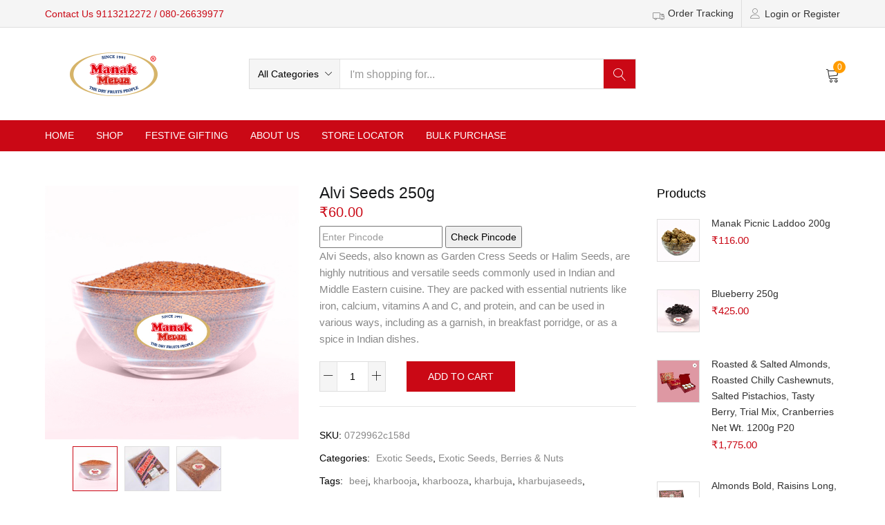

--- FILE ---
content_type: text/html; charset=UTF-8
request_url: https://manakmewa.com/product/alvi-seeds-250g/
body_size: 29920
content:
<!DOCTYPE html>
<html lang="en-US" class="no-js">
<head>
	<meta charset="UTF-8"/>
	<meta name="viewport" content="width=device-width, initial-scale=1"/>
	<link rel="profile" href="//gmpg.org/xfn/11"/>
	<title>Alvi Seeds 250g &#8211; Manak Mewa</title>
<meta name='robots' content='max-image-preview:large'/>

<!-- Google Tag Manager for WordPress by gtm4wp.com -->
<script data-cfasync="false" data-pagespeed-no-defer>var gtm4wp_datalayer_name="dataLayer";var dataLayer=dataLayer||[];const gtm4wp_use_sku_instead=false;const gtm4wp_id_prefix='';const gtm4wp_remarketing=false;const gtm4wp_eec=true;const gtm4wp_classicec=false;const gtm4wp_currency='INR';const gtm4wp_product_per_impression=10;const gtm4wp_needs_shipping_address=false;const gtm4wp_business_vertical='retail';const gtm4wp_business_vertical_id='id';</script>
<!-- End Google Tag Manager for WordPress by gtm4wp.com --><link rel='dns-prefetch' href='//stats.wp.com'/>
<link rel='dns-prefetch' href='//www.googletagmanager.com'/>
<link rel='dns-prefetch' href='//unpkg.com'/>
<link rel='dns-prefetch' href='//www.gstatic.com'/>
<link rel='dns-prefetch' href='//fonts.googleapis.com'/>
<link rel='dns-prefetch' href='//maxcdn.bootstrapcdn.com'/>
<link rel="alternate" type="application/rss+xml" title="Manak Mewa &raquo; Feed" href="https://manakmewa.com/feed/"/>
<link rel="alternate" type="application/rss+xml" title="Manak Mewa &raquo; Comments Feed" href="https://manakmewa.com/comments/feed/"/>
<script type="text/javascript">window._wpemojiSettings={"baseUrl":"https:\/\/s.w.org\/images\/core\/emoji\/14.0.0\/72x72\/","ext":".png","svgUrl":"https:\/\/s.w.org\/images\/core\/emoji\/14.0.0\/svg\/","svgExt":".svg","source":{"wpemoji":"https:\/\/manakmewa.com\/wp-includes\/js\/wp-emoji.js?ver=6.2.2","twemoji":"https:\/\/manakmewa.com\/wp-includes\/js\/twemoji.js?ver=6.2.2"}};(function(window,document,settings){var src,ready,ii,tests;var canvas=document.createElement('canvas');var context=canvas.getContext&&canvas.getContext('2d');function emojiSetsRenderIdentically(set1,set2){context.clearRect(0,0,canvas.width,canvas.height);context.fillText(set1,0,0);var rendered1=canvas.toDataURL();context.clearRect(0,0,canvas.width,canvas.height);context.fillText(set2,0,0);var rendered2=canvas.toDataURL();return rendered1===rendered2;}function browserSupportsEmoji(type){var isIdentical;if(!context||!context.fillText){return false;}context.textBaseline='top';context.font='600 32px Arial';switch(type){case'flag':isIdentical=emojiSetsRenderIdentically('\uD83C\uDFF3\uFE0F\u200D\u26A7\uFE0F','\uD83C\uDFF3\uFE0F\u200B\u26A7\uFE0F');if(isIdentical){return false;}isIdentical=emojiSetsRenderIdentically('\uD83C\uDDFA\uD83C\uDDF3','\uD83C\uDDFA\u200B\uD83C\uDDF3');if(isIdentical){return false;}isIdentical=emojiSetsRenderIdentically('\uD83C\uDFF4\uDB40\uDC67\uDB40\uDC62\uDB40\uDC65\uDB40\uDC6E\uDB40\uDC67\uDB40\uDC7F','\uD83C\uDFF4\u200B\uDB40\uDC67\u200B\uDB40\uDC62\u200B\uDB40\uDC65\u200B\uDB40\uDC6E\u200B\uDB40\uDC67\u200B\uDB40\uDC7F');return!isIdentical;case'emoji':isIdentical=emojiSetsRenderIdentically('\uD83E\uDEF1\uD83C\uDFFB\u200D\uD83E\uDEF2\uD83C\uDFFF','\uD83E\uDEF1\uD83C\uDFFB\u200B\uD83E\uDEF2\uD83C\uDFFF');return!isIdentical;}return false;}function addScript(src){var script=document.createElement('script');script.src=src;script.defer=script.type='text/javascript';document.getElementsByTagName('head')[0].appendChild(script);}tests=Array('flag','emoji');settings.supports={everything:true,everythingExceptFlag:true};for(ii=0;ii<tests.length;ii++){settings.supports[tests[ii]]=browserSupportsEmoji(tests[ii]);settings.supports.everything=settings.supports.everything&&settings.supports[tests[ii]];if('flag'!==tests[ii]){settings.supports.everythingExceptFlag=settings.supports.everythingExceptFlag&&settings.supports[tests[ii]];}}settings.supports.everythingExceptFlag=settings.supports.everythingExceptFlag&&!settings.supports.flag;settings.DOMReady=false;settings.readyCallback=function(){settings.DOMReady=true;};if(!settings.supports.everything){ready=function(){settings.readyCallback();};if(document.addEventListener){document.addEventListener('DOMContentLoaded',ready,false);window.addEventListener('load',ready,false);}else{window.attachEvent('onload',ready);document.attachEvent('onreadystatechange',function(){if('complete'===document.readyState){settings.readyCallback();}});}src=settings.source||{};if(src.concatemoji){addScript(src.concatemoji);}else if(src.wpemoji&&src.twemoji){addScript(src.twemoji);addScript(src.wpemoji);}}})(window,document,window._wpemojiSettings);</script>
<style type="text/css">img.wp-smiley,img.emoji{display:inline!important;border:none!important;box-shadow:none!important;height:1em!important;width:1em!important;margin:0 .07em!important;vertical-align:-.1em!important;background:none!important;padding:0!important}</style>
	<link rel='stylesheet' id='wp-block-library-css' href='https://manakmewa.com/wp-includes/css/dist/block-library/style.css?ver=6.2.2' type='text/css' media='all'/>
<link rel='stylesheet' id='wc-blocks-vendors-style-css' href='https://manakmewa.com/wp-content/plugins/woocommerce/packages/woocommerce-blocks/build/wc-blocks-vendors-style.css?ver=1688586202' type='text/css' media='all'/>
<link rel='stylesheet' id='wc-blocks-style-css' href='https://manakmewa.com/wp-content/plugins/woocommerce/packages/woocommerce-blocks/build/wc-blocks-style.css?ver=1688586202' type='text/css' media='all'/>
<link rel='stylesheet' id='classic-theme-styles-css' href='https://manakmewa.com/wp-includes/css/classic-themes.css?ver=6.2.2' type='text/css' media='all'/>
<style id='global-styles-inline-css' type='text/css'>body{--wp--preset--color--black:#000;--wp--preset--color--cyan-bluish-gray:#abb8c3;--wp--preset--color--white:#fff;--wp--preset--color--pale-pink:#f78da7;--wp--preset--color--vivid-red:#cf2e2e;--wp--preset--color--luminous-vivid-orange:#ff6900;--wp--preset--color--luminous-vivid-amber:#fcb900;--wp--preset--color--light-green-cyan:#7bdcb5;--wp--preset--color--vivid-green-cyan:#00d084;--wp--preset--color--pale-cyan-blue:#8ed1fc;--wp--preset--color--vivid-cyan-blue:#0693e3;--wp--preset--color--vivid-purple:#9b51e0;--wp--preset--gradient--vivid-cyan-blue-to-vivid-purple:linear-gradient(135deg,rgba(6,147,227,1) 0%,#9b51e0 100%);--wp--preset--gradient--light-green-cyan-to-vivid-green-cyan:linear-gradient(135deg,#7adcb4 0%,#00d082 100%);--wp--preset--gradient--luminous-vivid-amber-to-luminous-vivid-orange:linear-gradient(135deg,rgba(252,185,0,1) 0%,rgba(255,105,0,1) 100%);--wp--preset--gradient--luminous-vivid-orange-to-vivid-red:linear-gradient(135deg,rgba(255,105,0,1) 0%,#cf2e2e 100%);--wp--preset--gradient--very-light-gray-to-cyan-bluish-gray:linear-gradient(135deg,#eee 0%,#a9b8c3 100%);--wp--preset--gradient--cool-to-warm-spectrum:linear-gradient(135deg,#4aeadc 0%,#9778d1 20%,#cf2aba 40%,#ee2c82 60%,#fb6962 80%,#fef84c 100%);--wp--preset--gradient--blush-light-purple:linear-gradient(135deg,#ffceec 0%,#9896f0 100%);--wp--preset--gradient--blush-bordeaux:linear-gradient(135deg,#fecda5 0%,#fe2d2d 50%,#6b003e 100%);--wp--preset--gradient--luminous-dusk:linear-gradient(135deg,#ffcb70 0%,#c751c0 50%,#4158d0 100%);--wp--preset--gradient--pale-ocean:linear-gradient(135deg,#fff5cb 0%,#b6e3d4 50%,#33a7b5 100%);--wp--preset--gradient--electric-grass:linear-gradient(135deg,#caf880 0%,#71ce7e 100%);--wp--preset--gradient--midnight:linear-gradient(135deg,#020381 0%,#2874fc 100%);--wp--preset--duotone--dark-grayscale:url(#wp-duotone-dark-grayscale);--wp--preset--duotone--grayscale:url(#wp-duotone-grayscale);--wp--preset--duotone--purple-yellow:url(#wp-duotone-purple-yellow);--wp--preset--duotone--blue-red:url(#wp-duotone-blue-red);--wp--preset--duotone--midnight:url(#wp-duotone-midnight);--wp--preset--duotone--magenta-yellow:url(#wp-duotone-magenta-yellow);--wp--preset--duotone--purple-green:url(#wp-duotone-purple-green);--wp--preset--duotone--blue-orange:url(#wp-duotone-blue-orange);--wp--preset--font-size--small:13px;--wp--preset--font-size--medium:20px;--wp--preset--font-size--large:36px;--wp--preset--font-size--x-large:42px;--wp--preset--spacing--20:.44rem;--wp--preset--spacing--30:.67rem;--wp--preset--spacing--40:1rem;--wp--preset--spacing--50:1.5rem;--wp--preset--spacing--60:2.25rem;--wp--preset--spacing--70:3.38rem;--wp--preset--spacing--80:5.06rem;--wp--preset--shadow--natural:6px 6px 9px rgba(0,0,0,.2);--wp--preset--shadow--deep:12px 12px 50px rgba(0,0,0,.4);--wp--preset--shadow--sharp:6px 6px 0 rgba(0,0,0,.2);--wp--preset--shadow--outlined:6px 6px 0 -3px rgba(255,255,255,1) , 6px 6px rgba(0,0,0,1);--wp--preset--shadow--crisp:6px 6px 0 rgba(0,0,0,1)}:where(.is-layout-flex){gap:.5em}body .is-layout-flow>.alignleft{float:left;margin-inline-start:0;margin-inline-end:2em}body .is-layout-flow>.alignright{float:right;margin-inline-start:2em;margin-inline-end:0}body .is-layout-flow>.aligncenter{margin-left:auto!important;margin-right:auto!important}body .is-layout-constrained>.alignleft{float:left;margin-inline-start:0;margin-inline-end:2em}body .is-layout-constrained>.alignright{float:right;margin-inline-start:2em;margin-inline-end:0}body .is-layout-constrained>.aligncenter{margin-left:auto!important;margin-right:auto!important}body .is-layout-constrained > :where(:not(.alignleft):not(.alignright):not(.alignfull)){max-width:var(--wp--style--global--content-size);margin-left:auto!important;margin-right:auto!important}body .is-layout-constrained>.alignwide{max-width:var(--wp--style--global--wide-size)}body .is-layout-flex{display:flex}body .is-layout-flex{flex-wrap:wrap;align-items:center}body .is-layout-flex>*{margin:0}:where(.wp-block-columns.is-layout-flex){gap:2em}.has-black-color{color:var(--wp--preset--color--black)!important}.has-cyan-bluish-gray-color{color:var(--wp--preset--color--cyan-bluish-gray)!important}.has-white-color{color:var(--wp--preset--color--white)!important}.has-pale-pink-color{color:var(--wp--preset--color--pale-pink)!important}.has-vivid-red-color{color:var(--wp--preset--color--vivid-red)!important}.has-luminous-vivid-orange-color{color:var(--wp--preset--color--luminous-vivid-orange)!important}.has-luminous-vivid-amber-color{color:var(--wp--preset--color--luminous-vivid-amber)!important}.has-light-green-cyan-color{color:var(--wp--preset--color--light-green-cyan)!important}.has-vivid-green-cyan-color{color:var(--wp--preset--color--vivid-green-cyan)!important}.has-pale-cyan-blue-color{color:var(--wp--preset--color--pale-cyan-blue)!important}.has-vivid-cyan-blue-color{color:var(--wp--preset--color--vivid-cyan-blue)!important}.has-vivid-purple-color{color:var(--wp--preset--color--vivid-purple)!important}.has-black-background-color{background-color:var(--wp--preset--color--black)!important}.has-cyan-bluish-gray-background-color{background-color:var(--wp--preset--color--cyan-bluish-gray)!important}.has-white-background-color{background-color:var(--wp--preset--color--white)!important}.has-pale-pink-background-color{background-color:var(--wp--preset--color--pale-pink)!important}.has-vivid-red-background-color{background-color:var(--wp--preset--color--vivid-red)!important}.has-luminous-vivid-orange-background-color{background-color:var(--wp--preset--color--luminous-vivid-orange)!important}.has-luminous-vivid-amber-background-color{background-color:var(--wp--preset--color--luminous-vivid-amber)!important}.has-light-green-cyan-background-color{background-color:var(--wp--preset--color--light-green-cyan)!important}.has-vivid-green-cyan-background-color{background-color:var(--wp--preset--color--vivid-green-cyan)!important}.has-pale-cyan-blue-background-color{background-color:var(--wp--preset--color--pale-cyan-blue)!important}.has-vivid-cyan-blue-background-color{background-color:var(--wp--preset--color--vivid-cyan-blue)!important}.has-vivid-purple-background-color{background-color:var(--wp--preset--color--vivid-purple)!important}.has-black-border-color{border-color:var(--wp--preset--color--black)!important}.has-cyan-bluish-gray-border-color{border-color:var(--wp--preset--color--cyan-bluish-gray)!important}.has-white-border-color{border-color:var(--wp--preset--color--white)!important}.has-pale-pink-border-color{border-color:var(--wp--preset--color--pale-pink)!important}.has-vivid-red-border-color{border-color:var(--wp--preset--color--vivid-red)!important}.has-luminous-vivid-orange-border-color{border-color:var(--wp--preset--color--luminous-vivid-orange)!important}.has-luminous-vivid-amber-border-color{border-color:var(--wp--preset--color--luminous-vivid-amber)!important}.has-light-green-cyan-border-color{border-color:var(--wp--preset--color--light-green-cyan)!important}.has-vivid-green-cyan-border-color{border-color:var(--wp--preset--color--vivid-green-cyan)!important}.has-pale-cyan-blue-border-color{border-color:var(--wp--preset--color--pale-cyan-blue)!important}.has-vivid-cyan-blue-border-color{border-color:var(--wp--preset--color--vivid-cyan-blue)!important}.has-vivid-purple-border-color{border-color:var(--wp--preset--color--vivid-purple)!important}.has-vivid-cyan-blue-to-vivid-purple-gradient-background{background:var(--wp--preset--gradient--vivid-cyan-blue-to-vivid-purple)!important}.has-light-green-cyan-to-vivid-green-cyan-gradient-background{background:var(--wp--preset--gradient--light-green-cyan-to-vivid-green-cyan)!important}.has-luminous-vivid-amber-to-luminous-vivid-orange-gradient-background{background:var(--wp--preset--gradient--luminous-vivid-amber-to-luminous-vivid-orange)!important}.has-luminous-vivid-orange-to-vivid-red-gradient-background{background:var(--wp--preset--gradient--luminous-vivid-orange-to-vivid-red)!important}.has-very-light-gray-to-cyan-bluish-gray-gradient-background{background:var(--wp--preset--gradient--very-light-gray-to-cyan-bluish-gray)!important}.has-cool-to-warm-spectrum-gradient-background{background:var(--wp--preset--gradient--cool-to-warm-spectrum)!important}.has-blush-light-purple-gradient-background{background:var(--wp--preset--gradient--blush-light-purple)!important}.has-blush-bordeaux-gradient-background{background:var(--wp--preset--gradient--blush-bordeaux)!important}.has-luminous-dusk-gradient-background{background:var(--wp--preset--gradient--luminous-dusk)!important}.has-pale-ocean-gradient-background{background:var(--wp--preset--gradient--pale-ocean)!important}.has-electric-grass-gradient-background{background:var(--wp--preset--gradient--electric-grass)!important}.has-midnight-gradient-background{background:var(--wp--preset--gradient--midnight)!important}.has-small-font-size{font-size:var(--wp--preset--font-size--small)!important}.has-medium-font-size{font-size:var(--wp--preset--font-size--medium)!important}.has-large-font-size{font-size:var(--wp--preset--font-size--large)!important}.has-x-large-font-size{font-size:var(--wp--preset--font-size--x-large)!important}.wp-block-navigation a:where(:not(.wp-element-button)){color:inherit}:where(.wp-block-columns.is-layout-flex){gap:2em}.wp-block-pullquote{font-size:1.5em;line-height:1.6}</style>
<link rel='stylesheet' id='contact-form-7-css' href='https://manakmewa.com/wp-content/plugins/contact-form-7/includes/css/styles.css?ver=5.7.7' type='text/css' media='all'/>
<link rel='stylesheet' id='digits-login-style-css' href='https://manakmewa.com/wp-content/plugins/digits/assets/css/login.min.css?ver=8.2.1' type='text/css' media='all'/>
<link rel='stylesheet' id='digits-style-css' href='https://manakmewa.com/wp-content/plugins/digits/assets/css/main.min.css?ver=8.2.1' type='text/css' media='all'/>
<link rel='stylesheet' id='woof-css' href='https://manakmewa.com/wp-content/plugins/woocommerce-products-filter/css/front.css?ver=2.2.5.3' type='text/css' media='all'/>
<link rel='stylesheet' id='chosen-drop-down-css' href='https://manakmewa.com/wp-content/plugins/woocommerce-products-filter/js/chosen/chosen.min.css?ver=2.2.5.3' type='text/css' media='all'/>
<link rel='stylesheet' id='photoswipe-css' href='https://manakmewa.com/wp-content/plugins/woocommerce/assets/css/photoswipe/photoswipe.min.css?ver=7.8.2' type='text/css' media='all'/>
<link rel='stylesheet' id='photoswipe-default-skin-css' href='https://manakmewa.com/wp-content/plugins/woocommerce/assets/css/photoswipe/default-skin/default-skin.min.css?ver=7.8.2' type='text/css' media='all'/>
<link rel='stylesheet' id='woocommerce-layout-css' href='https://manakmewa.com/wp-content/plugins/woocommerce/assets/css/woocommerce-layout.css?ver=7.8.2' type='text/css' media='all'/>
<link rel='stylesheet' id='woocommerce-smallscreen-css' href='https://manakmewa.com/wp-content/plugins/woocommerce/assets/css/woocommerce-smallscreen.css?ver=7.8.2' type='text/css' media='only screen and (max-width: 768px)'/>
<link rel='stylesheet' id='woocommerce-general-css' href='https://manakmewa.com/wp-content/plugins/woocommerce/assets/css/woocommerce.css?ver=7.8.2' type='text/css' media='all'/>
<style id='woocommerce-inline-inline-css' type='text/css'>.woocommerce form .form-row .required{visibility:visible}</style>
<link rel='stylesheet' id='yith-wcmbs-frontent-styles-css' href='https://manakmewa.com/wp-content/plugins/yith-woocommerce-membership-premium/assets/css/frontend_premium.css?ver=6.2.2' type='text/css' media='all'/>
<style id='yith-wcmbs-frontent-styles-inline-css' type='text/css'>.yith-wcmbs-plan-list-container-9341 ul.child{list-style:none;margin-left:0}.yith-wcmbs-plan-list-container-9341 ul.child li{margin-top:0;margin-right:0;margin-bottom:0;margin-left:20px;padding-top:0;padding-right:0;padding-bottom:0;padding-left:0;background:transparent}.yith-wcmbs-plan-list-container-9341 p{color:#333;font-size:15px;margin-top:0;margin-right:0;margin-bottom:0;margin-left:0;padding-top:0;padding-right:0;padding-bottom:0;padding-left:0;background:transparent}.yith-wcmbs-plan-list-container-9341 a,.yith-wcmbs-plan-list-container-9341 li{color:#333;font-size:15px}.yith-wcmbs-plan-list-container-9341 a:hover{color:#707070}</style>
<link rel='stylesheet' id='yith-wcmbs-membership-statuses-css' href='https://manakmewa.com/wp-content/plugins/yith-woocommerce-membership-premium/assets/css/membership-statuses.css?ver=6.2.2' type='text/css' media='all'/>
<link rel='stylesheet' id='yith_wcmbs_frontend_opensans-css' href='//fonts.googleapis.com/css?family=Open+Sans%3A100%2C200%2C300%2C400%2C600%2C700%2C800&#038;ver=6.2.2' type='text/css' media='all'/>
<link rel='stylesheet' id='yith_wcmbs_membership_icons-css' href='https://manakmewa.com/wp-content/plugins/yith-woocommerce-membership-premium/assets/fonts/membership-icons/style.css?ver=6.2.2' type='text/css' media='all'/>
<link rel='stylesheet' id='dashicons-css' href='https://manakmewa.com/wp-includes/css/dashicons.css?ver=6.2.2' type='text/css' media='all'/>
<style id='dashicons-inline-css' type='text/css'>[data-font="Dashicons"]:before{font-family:'Dashicons'!important;content:attr(data-icon)!important;speak:none!important;font-weight:normal!important;font-variant:normal!important;text-transform:none!important;line-height:1!important;font-style:normal!important;-webkit-font-smoothing:antialiased!important;-moz-osx-font-smoothing:grayscale!important}</style>
<link rel='stylesheet' id='woo-variation-swatches-css' href='https://manakmewa.com/wp-content/plugins/woo-variation-swatches/assets/css/frontend.css?ver=1.0.85' type='text/css' media='all'/>
<style id='woo-variation-swatches-inline-css' type='text/css'>.variable-item:not(.radio-variable-item) {width:30px;height:30px}.wvs-style-squared .button-variable-item{min-width:30px}.button-variable-item span{font-size:16px}</style>
<link rel='stylesheet' id='woo-variation-swatches-theme-override-css' href='https://manakmewa.com/wp-content/plugins/woo-variation-swatches/assets/css/wvs-theme-override.css?ver=1.0.85' type='text/css' media='all'/>
<link rel='stylesheet' id='woo-variation-swatches-tooltip-css' href='https://manakmewa.com/wp-content/plugins/woo-variation-swatches/assets/css/frontend-tooltip.css?ver=1.0.85' type='text/css' media='all'/>
<link rel='stylesheet' id='yith-wfbt-style-css' href='https://manakmewa.com/wp-content/plugins/yith-woocommerce-frequently-bought-together-premium/assets/css/yith-wfbt.css?ver=1.8.7' type='text/css' media='all'/>
<style id='yith-wfbt-style-inline-css' type='text/css'>.yith-wfbt-submit-block .yith-wfbt-submit-button{background:#222;color:#fff;border-color:#222}.yith-wfbt-submit-block .yith-wfbt-submit-button:hover{background:#222;color:#fff;border-color:#222}.yith-wfbt-form{background:#fff}</style>
<link rel='stylesheet' id='bootstrap-css' href='https://manakmewa.com/wp-content/themes/urna/css/bootstrap.css?ver=3.3.7' type='text/css' media='all'/>
<link rel='stylesheet' id='urna-template-css' href='https://manakmewa.com/wp-content/themes/urna/css/template.css?ver=1.0' type='text/css' media='all'/>
<style id='urna-template-inline-css' type='text/css'>.vc_custom_1548400491861{padding-bottom:30px!important}.vc_custom_1550290803077{border-top-width:1px!important;padding-top:52px!important;border-top-color:#eee!important;border-top-style:solid!important}.vc_custom_1617349406185{background-image:url(https://manakmewa.com/wp-content/uploads/2021/04/newsletter.jpg?id=12607)!important;background-position:0 0!important;background-repeat:no-repeat!important}</style>
<link rel='stylesheet' id='urna-skin-css' href='https://manakmewa.com/wp-content/themes/urna/css/skins/furniture/type.css?ver=1.0' type='text/css' media='all'/>
<link rel='stylesheet' id='urna-style-css' href='https://manakmewa.com/wp-content/themes/urna/style.css?ver=1.0' type='text/css' media='all'/>
<style id='urna-style-inline-css' type='text/css'>:root{--tb-theme-color:#ca0815;--tb-theme-color-hover:#bf0713;--tb-theme-color-second:#ff9c00;--tb-theme-bg-buy-now:#ffae00;--tb-theme-bg-buy-now-hover:#e59c00}:root{--tb-text-primary-font:Arial , Helvetica , sans-serif}.site-header .logo img{max-width:220px}.site-header .logo img{padding-top:0}@media (max-width:1199px){.mobile-logo a img{max-width:60px}.mobile-logo a img{}}.woocommerce .product span.onsale>span,.image-mains span.onsale .saled,.image-mains span.onsale .featured{border-top-left-radius:50%;-webkit-border-top-left-radius:50%;-moz-border-top-left-radius:50%;border-top-right-radius:50%;-webkit-border-top-right-radius:50%;-moz-border-top-right-radius:50%;border-bottom-right-radius:50%;-webkit-border-bottom-right-radius:50%;-moz-border-bottom-right-radius:50%;border-bottom-left-radius:50%;-webkit-border-bottom-left-radius:50%;-moz-border-bottom-left-radius:50%}@media (max-width:767px){#message-purchased{display:none!important}}.site-header .logo img{max-height:70px}#tbay-header .flash-sale img{max-height:34px}@media (max-width:767px){.mobile-logo a img{max-height:23px}}</style>
<link rel='stylesheet' id='font-awesome-css' href='https://maxcdn.bootstrapcdn.com/font-awesome/4.6.3/css/font-awesome.min.css?ver=4.6.3' type='text/css' media='all'/>
<style id='font-awesome-inline-css' type='text/css'>[data-font="FontAwesome"]:before{font-family:'FontAwesome'!important;content:attr(data-icon)!important;speak:none!important;font-weight:normal!important;font-variant:normal!important;text-transform:none!important;line-height:1!important;font-style:normal!important;-webkit-font-smoothing:antialiased!important;-moz-osx-font-smoothing:grayscale!important}</style>
<link rel='stylesheet' id='font-tbay-css' href='https://manakmewa.com/wp-content/themes/urna/css/font-tbay-custom.css?ver=1.0.0' type='text/css' media='all'/>
<link rel='stylesheet' id='simple-line-icons-css' href='https://manakmewa.com/wp-content/themes/urna/css/simple-line-icons.css?ver=2.4.0' type='text/css' media='all'/>
<link rel='stylesheet' id='linearicons-css' href='https://manakmewa.com/wp-content/themes/urna/css/linearicons.css?ver=1.0.0' type='text/css' media='all'/>
<link rel='stylesheet' id='material-design-iconic-font-css' href='https://manakmewa.com/wp-content/themes/urna/css/material-design-iconic-font.css?ver=1.0.0' type='text/css' media='all'/>
<link rel='stylesheet' id='animate-css-css' href='https://manakmewa.com/wp-content/themes/urna/css/animate.css?ver=3.5.0' type='text/css' media='all'/>
<link rel='stylesheet' id='magnific-popup-css' href='https://manakmewa.com/wp-content/themes/urna/css/magnific-popup.css?ver=3.5.0' type='text/css' media='all'/>
<link rel='stylesheet' id='jquery-treeview-css' href='https://manakmewa.com/wp-content/themes/urna/css/jquery.treeview.css?ver=1.0.0' type='text/css' media='all'/>
<link rel='stylesheet' id='google-Roboto-css' href='https://fonts.googleapis.com/css?family=Roboto%3A900%2C700%2C500%2C500i%2C400%2C200%2C300&#038;ver=6.2.2' type='text/css' media='all'/>
<link rel='stylesheet' id='urna-child-style-css' href='https://manakmewa.com/wp-content/themes/urna-child/style.css?ver=1.0' type='text/css' media='all'/>
<script type="text/template" id="tmpl-variation-template">
	<div class="woocommerce-variation-description">{{{ data.variation.variation_description }}}</div>
	<div class="woocommerce-variation-price">{{{ data.variation.price_html }}}</div>
	<div class="woocommerce-variation-availability">{{{ data.variation.availability_html }}}</div>
</script>
<script type="text/template" id="tmpl-unavailable-variation-template">
	<p>Sorry, this product is unavailable. Please choose a different combination.</p>
</script>
<script type='text/javascript' src='https://manakmewa.com/wp-includes/js/dist/vendor/wp-polyfill-inert.js?ver=3.1.2' id='wp-polyfill-inert-js'></script>
<script type='text/javascript' src='https://manakmewa.com/wp-includes/js/dist/vendor/regenerator-runtime.js?ver=0.13.11' id='regenerator-runtime-js'></script>
<script type='text/javascript' src='https://manakmewa.com/wp-includes/js/dist/vendor/wp-polyfill.js?ver=3.15.0' id='wp-polyfill-js'></script>
<script type='text/javascript' src='https://manakmewa.com/wp-includes/js/dist/hooks.js?ver=3ad9b2919ff3fc96ce63' id='wp-hooks-js'></script>
<script type='text/javascript' src='https://stats.wp.com/w.js?ver=202604' id='woo-tracks-js'></script>
<script type='text/javascript' src='https://manakmewa.com/wp-includes/js/jquery/jquery.js?ver=3.6.4' id='jquery-core-js'></script>
<script type='text/javascript' src='https://manakmewa.com/wp-includes/js/jquery/jquery-migrate.js?ver=3.4.0' id='jquery-migrate-js'></script>
<script type='text/javascript' src='https://manakmewa.com/wp-content/plugins/revslider/public/assets/js/rbtools.min.js?ver=6.5.6' async id='tp-tools-js'></script>
<script type='text/javascript' src='https://manakmewa.com/wp-content/plugins/revslider/public/assets/js/rs6.min.js?ver=6.5.6' async id='revmin-js'></script>
<script type='text/javascript' src='https://manakmewa.com/wp-content/plugins/woocommerce/assets/js/jquery-blockui/jquery.blockUI.js?ver=2.70' id='jquery-blockui-js'></script>
<script type='text/javascript' id='wc-add-to-cart-js-extra'>//<![CDATA[
var wc_add_to_cart_params={"ajax_url":"\/wp-admin\/admin-ajax.php","wc_ajax_url":"\/?wc-ajax=%%endpoint%%","i18n_view_cart":"View cart","cart_url":"https:\/\/manakmewa.com\/cart-2\/","is_cart":"","cart_redirect_after_add":"no"};
//]]></script>
<script type='text/javascript' src='https://manakmewa.com/wp-content/plugins/woocommerce/assets/js/frontend/add-to-cart.js?ver=7.8.2' id='wc-add-to-cart-js'></script>
<script type='text/javascript' src='https://manakmewa.com/wp-content/plugins/duracelltomi-google-tag-manager/js/gtm4wp-woocommerce-enhanced.js?ver=1.16.2' id='gtm4wp-woocommerce-enhanced-js'></script>
<script type='text/javascript' src='https://manakmewa.com/wp-content/plugins/js_composer/assets/js/vendors/woocommerce-add-to-cart.js?ver=6.7.0' id='vc_woocommerce-add-to-cart-js-js'></script>

<!-- Google Analytics snippet added by Site Kit -->
<script type='text/javascript' src='https://www.googletagmanager.com/gtag/js?id=UA-260332600-1' id='google_gtagjs-js' async></script>
<script type='text/javascript' id='google_gtagjs-js-after'>window.dataLayer=window.dataLayer||[];function gtag(){dataLayer.push(arguments);}gtag('set','linker',{"domains":["manakmewa.com"]});gtag("js",new Date());gtag("set","developer_id.dZTNiMT",true);gtag("config","UA-260332600-1",{"anonymize_ip":true});gtag("config","G-7QC9H3SVY1");</script>

<!-- End Google Analytics snippet added by Site Kit -->
<script type='text/javascript' src='https://www.gstatic.com/firebasejs/8.2.1/firebase-app.js?ver=8.2.1' id='firebase-js'></script>
<script type='text/javascript' src='https://www.gstatic.com/firebasejs/8.2.1/firebase-auth.js?ver=8.2.1' id='firebase-auth-js'></script>
<script type='text/javascript' id='firebase-auth-js-after'>function digits_init_firebase(){const firebaseConfig={apiKey:"AIzaSyAuRK2rd0CyK2VmEfQpB7F3cK9mBqX8NDo",authDomain:"manakmewasso.firebaseapp.com",projectId:"manakmewasso",storageBucket:"manakmewasso.appspot.com",messagingSenderId:"504065514001",appId:"1:504065514001:web:84eb6bbf9c3e726470efb0",measurementId:"G-K5D9EJ3GLB"};firebase.initializeApp(firebaseConfig);firebase.auth().languageCode="en_US";};</script>
<link rel="https://api.w.org/" href="https://manakmewa.com/wp-json/"/><link rel="alternate" type="application/json" href="https://manakmewa.com/wp-json/wp/v2/product/13861"/><link rel="EditURI" type="application/rsd+xml" title="RSD" href="https://manakmewa.com/xmlrpc.php?rsd"/>
<link rel="wlwmanifest" type="application/wlwmanifest+xml" href="https://manakmewa.com/wp-includes/wlwmanifest.xml"/>
<link rel="canonical" href="https://manakmewa.com/product/alvi-seeds-250g/"/>
<link rel='shortlink' href='https://manakmewa.com/?p=13861'/>
<link rel="alternate" type="application/json+oembed" href="https://manakmewa.com/wp-json/oembed/1.0/embed?url=https%3A%2F%2Fmanakmewa.com%2Fproduct%2Falvi-seeds-250g%2F"/>
<link rel="alternate" type="text/xml+oembed" href="https://manakmewa.com/wp-json/oembed/1.0/embed?url=https%3A%2F%2Fmanakmewa.com%2Fproduct%2Falvi-seeds-250g%2F&#038;format=xml"/>
<meta name="framework" content="Redux 4.3.1"/><meta name="generator" content="Site Kit by Google 1.104.0"/>
<!-- Google Tag Manager for WordPress by gtm4wp.com -->
<!-- GTM Container placement set to off -->
<script data-cfasync="false" data-pagespeed-no-defer type="text/javascript">var dataLayer_content={"pagePostType":"product","pagePostType2":"single-product","pagePostAuthor":"root","customerTotalOrders":0,"customerTotalOrderValue":"0.00","customerFirstName":"","customerLastName":"","customerBillingFirstName":"","customerBillingLastName":"","customerBillingCompany":"","customerBillingAddress1":"","customerBillingAddress2":"","customerBillingCity":"","customerBillingPostcode":"","customerBillingCountry":"","customerBillingEmail":"","customerBillingEmailHash":"e3b0c44298fc1c149afbf4c8996fb92427ae41e4649b934ca495991b7852b855","customerBillingPhone":"","customerShippingFirstName":"","customerShippingLastName":"","customerShippingCompany":"","customerShippingAddress1":"","customerShippingAddress2":"","customerShippingCity":"","customerShippingPostcode":"","customerShippingCountry":"","cartContent":{"totals":{"applied_coupons":[],"discount_total":0,"subtotal":0,"total":0},"items":[]},"productRatingCounts":[],"productAverageRating":0,"productReviewCount":0,"productType":"simple","productIsVariable":0,"event":"gtm4wp.changeDetailViewEEC","ecommerce":{"currencyCode":"INR","detail":{"products":[{"id":13861,"name":"Alvi Seeds 250g","sku":"0729962c158d","category":"Exotic Seeds","price":60,"stocklevel":null}]}}};dataLayer.push(dataLayer_content);</script>
<script>console.warn&&console.warn("[GTM4WP] Google Tag Manager container code placement set to OFF !!!");console.warn&&console.warn("[GTM4WP] Data layer codes are active but GTM container must be loaded using custom coding !!!");</script>
<!-- End Google Tag Manager for WordPress by gtm4wp.com --><!-- Google site verification - Google Listings & Ads -->
<meta name="google-site-verification" content="2OunK_bIXHLuSIDfsszFV3MrXsW1Rwb54FSt2eNKFcc"/>
<script type="text/javascript" src="//s7.addthis.com/js/300/addthis_widget.js#pubid=ra-5f74d8fcec45051b"></script>	<noscript><style>.woocommerce-product-gallery{opacity:1!important}</style></noscript>
				<script type="text/javascript">!function(f,b,e,v,n,t,s){if(f.fbq)return;n=f.fbq=function(){n.callMethod?n.callMethod.apply(n,arguments):n.queue.push(arguments)};if(!f._fbq)f._fbq=n;n.push=n;n.loaded=!0;n.version='2.0';n.queue=[];t=b.createElement(e);t.async=!0;t.src=v;s=b.getElementsByTagName(e)[0];s.parentNode.insertBefore(t,s)}(window,document,'script','https://connect.facebook.net/en_US/fbevents.js');</script>
			<!-- WooCommerce Facebook Integration Begin -->
			<script type="text/javascript">fbq('init','3472838949641277',{},{"agent":"woocommerce-7.8.2-3.0.27"});fbq('track','PageView',{"source":"woocommerce","version":"7.8.2","pluginVersion":"3.0.27"});document.addEventListener('DOMContentLoaded',function(){jQuery&&jQuery(function($){$(document.body).append('<div class=\"wc-facebook-pixel-event-placeholder\"></div>');});},false);</script>
			<!-- WooCommerce Facebook Integration End -->
			
<!-- Google Tag Manager snippet added by Site Kit -->
<script type="text/javascript">(function(w,d,s,l,i){w[l]=w[l]||[];w[l].push({'gtm.start':new Date().getTime(),event:'gtm.js'});var f=d.getElementsByTagName(s)[0],j=d.createElement(s),dl=l!='dataLayer'?'&l='+l:'';j.async=true;j.src='https://www.googletagmanager.com/gtm.js?id='+i+dl;f.parentNode.insertBefore(j,f);})(window,document,'script','dataLayer','GTM-PMMB658');</script>

<!-- End Google Tag Manager snippet added by Site Kit -->
<meta name="generator" content="Powered by Slider Revolution 6.5.6 - responsive, Mobile-Friendly Slider Plugin for WordPress with comfortable drag and drop interface."/>
        <style type="text/css">.digits_secure_modal_box,.digits_ui,.digits_secure_modal_box *,.digits_ui *,.digits_font,.dig_ma-box,.dig_ma-box input,.dig_ma-box input::placeholder,.dig_ma-box ::placeholder,.dig_ma-box label,.dig_ma-box button,.dig_ma-box select,.dig_ma-box *{font-family:'Roboto',sans-serif}</style>
        <link rel="icon" href="https://manakmewa.com/wp-content/uploads/2020/09/manak_logo_140-x-57.png" sizes="32x32"/>
<link rel="icon" href="https://manakmewa.com/wp-content/uploads/2020/09/manak_logo_140-x-57.png" sizes="192x192"/>
<link rel="apple-touch-icon" href="https://manakmewa.com/wp-content/uploads/2020/09/manak_logo_140-x-57.png"/>
<meta name="msapplication-TileImage" content="https://manakmewa.com/wp-content/uploads/2020/09/manak_logo_140-x-57.png"/>
<script type="text/javascript">function setREVStartSize(e){window.RSIW=window.RSIW===undefined?window.innerWidth:window.RSIW;window.RSIH=window.RSIH===undefined?window.innerHeight:window.RSIH;try{var pw=document.getElementById(e.c).parentNode.offsetWidth,newh;pw=pw===0||isNaN(pw)?window.RSIW:pw;e.tabw=e.tabw===undefined?0:parseInt(e.tabw);e.thumbw=e.thumbw===undefined?0:parseInt(e.thumbw);e.tabh=e.tabh===undefined?0:parseInt(e.tabh);e.thumbh=e.thumbh===undefined?0:parseInt(e.thumbh);e.tabhide=e.tabhide===undefined?0:parseInt(e.tabhide);e.thumbhide=e.thumbhide===undefined?0:parseInt(e.thumbhide);e.mh=e.mh===undefined||e.mh==""||e.mh==="auto"?0:parseInt(e.mh,0);if(e.layout==="fullscreen"||e.l==="fullscreen")newh=Math.max(e.mh,window.RSIH);else{e.gw=Array.isArray(e.gw)?e.gw:[e.gw];for(var i in e.rl)if(e.gw[i]===undefined||e.gw[i]===0)e.gw[i]=e.gw[i-1];e.gh=e.el===undefined||e.el===""||(Array.isArray(e.el)&&e.el.length==0)?e.gh:e.el;e.gh=Array.isArray(e.gh)?e.gh:[e.gh];for(var i in e.rl)if(e.gh[i]===undefined||e.gh[i]===0)e.gh[i]=e.gh[i-1];var nl=new Array(e.rl.length),ix=0,sl;e.tabw=e.tabhide>=pw?0:e.tabw;e.thumbw=e.thumbhide>=pw?0:e.thumbw;e.tabh=e.tabhide>=pw?0:e.tabh;e.thumbh=e.thumbhide>=pw?0:e.thumbh;for(var i in e.rl)nl[i]=e.rl[i]<window.RSIW?0:e.rl[i];sl=nl[0];for(var i in nl)if(sl>nl[i]&&nl[i]>0){sl=nl[i];ix=i;}var m=pw>(e.gw[ix]+e.tabw+e.thumbw)?1:(pw-(e.tabw+e.thumbw))/(e.gw[ix]);newh=(e.gh[ix]*m)+(e.tabh+e.thumbh);}var el=document.getElementById(e.c);if(el!==null&&el)el.style.height=newh+"px";el=document.getElementById(e.c+"_wrapper");if(el!==null&&el){el.style.height=newh+"px";el.style.display="block";}}catch(e){console.log("Failure at Presize of Slider:"+e)}};</script>
        <script type="text/javascript">var woof_is_permalink=1;var woof_shop_page="";var woof_really_curr_tax={};var woof_current_page_link=location.protocol+'//'+location.host+location.pathname;woof_current_page_link=woof_current_page_link.replace(/\page\/[0-9]+/,"");woof_current_page_link="https://manakmewa.com/shop-categories/";var woof_link='https://manakmewa.com/wp-content/plugins/woocommerce-products-filter/';</script>

                <script>var woof_ajaxurl="https://manakmewa.com/wp-admin/admin-ajax.php";var woof_lang={'orderby':"orderby",'date':"date",'perpage':"per page",'pricerange':"price range",'menu_order':"menu order",'popularity':"popularity",'rating':"rating",'price':"price low to high",'price-desc':"price high to low",'clear_all':"Clear All"};if(typeof woof_lang_custom=='undefined'){var woof_lang_custom={};}var woof_is_mobile=0;var woof_show_price_search_button=0;var woof_show_price_search_type=0;var woof_show_price_search_type=0;var swoof_search_slug="swoof";var icheck_skin={};icheck_skin='none';var is_woof_use_chosen=1;var woof_current_values='[]';var woof_lang_loading="Loading ...";var woof_lang_show_products_filter="show products filter";var woof_lang_hide_products_filter="hide products filter";var woof_lang_pricerange="price range";var woof_use_beauty_scroll=0;var woof_autosubmit=1;var woof_ajaxurl="https://manakmewa.com/wp-admin/admin-ajax.php";var woof_is_ajax=0;var woof_ajax_redraw=0;var woof_ajax_page_num=1;var woof_ajax_first_done=false;var woof_checkboxes_slide_flag=true;var woof_toggle_type="text";var woof_toggle_closed_text="-";var woof_toggle_opened_text="+";var woof_toggle_closed_image="https://manakmewa.com/wp-content/plugins/woocommerce-products-filter/img/plus3.png";var woof_toggle_opened_image="https://manakmewa.com/wp-content/plugins/woocommerce-products-filter/img/minus3.png";var woof_accept_array=["min_price","orderby","perpage","min_rating","product_visibility","product_cat","product_tag","pa_weight","fb_product_set"];var woof_ext_init_functions=null;var woof_overlay_skin="default";jQuery(function(){try{woof_current_values=jQuery.parseJSON(woof_current_values);}catch(e){woof_current_values=null;}if(woof_current_values==null||woof_current_values.length==0){woof_current_values={};}});function woof_js_after_ajax_done(){jQuery(document).trigger('woof_ajax_done');}</script>
        <noscript><style>.wpb_animate_when_almost_visible{opacity:1}</style></noscript><style id="wpforms-css-vars-root">:root{--wpforms-field-border-radius:3px;--wpforms-field-background-color:#fff;--wpforms-field-border-color:rgba(0,0,0,.25);--wpforms-field-text-color:rgba(0,0,0,.7);--wpforms-label-color:rgba(0,0,0,.85);--wpforms-label-sublabel-color:rgba(0,0,0,.55);--wpforms-label-error-color:#d63637;--wpforms-button-border-radius:3px;--wpforms-button-background-color:#066aab;--wpforms-button-text-color:#fff;--wpforms-field-size-input-height:43px;--wpforms-field-size-input-spacing:15px;--wpforms-field-size-font-size:16px;--wpforms-field-size-line-height:19px;--wpforms-field-size-padding-h:14px;--wpforms-field-size-checkbox-size:16px;--wpforms-field-size-sublabel-spacing:5px;--wpforms-field-size-icon-size:1;--wpforms-label-size-font-size:16px;--wpforms-label-size-line-height:19px;--wpforms-label-size-sublabel-font-size:14px;--wpforms-label-size-sublabel-line-height:17px;--wpforms-button-size-font-size:17px;--wpforms-button-size-height:41px;--wpforms-button-size-padding-h:15px;--wpforms-button-size-margin-top:10px}</style></head>
<body class="product-template-default single single-product postid-13861 theme-urna woocommerce woocommerce-page woocommerce-no-js woo-variation-swatches wvs-theme-urna-child wvs-theme-child-urna wvs-style-squared wvs-attr-behavior-blur wvs-tooltip wvs-css tbay-body-loader skin-furniture body-full-width layout-product-v15 tbay-variation-free ajax_cart_no-popup tbay-body-mobile-product-two  tbay-hide-variation-selector tbay-show-cart-mobile tbay-show-quantity-mobile product-oos wpb-js-composer js-comp-ver-6.7.0 vc_responsive header-mobile-v1 tbay-body-menu-bar">
		<!-- Google Tag Manager (noscript) snippet added by Site Kit -->
		<noscript>
			<iframe src="https://www.googletagmanager.com/ns.html?id=GTM-PMMB658" height="0" width="0" style="display:none;visibility:hidden"></iframe>
		</noscript>
		<!-- End Google Tag Manager (noscript) snippet added by Site Kit -->
		
	<svg xmlns="http://www.w3.org/2000/svg" viewBox="0 0 0 0" width="0" height="0" focusable="false" role="none" style="visibility: hidden; position: absolute; left: -9999px; overflow: hidden;">
		<defs>
			<filter id="wp-duotone-dark-grayscale">
				<feColorMatrix color-interpolation-filters="sRGB" type="matrix" values="
						.299 .587 .114 0 0
						.299 .587 .114 0 0
						.299 .587 .114 0 0
						.299 .587 .114 0 0
					"/>
				<feComponentTransfer color-interpolation-filters="sRGB">
					<feFuncR type="table" tableValues="0 0.49803921568627"/>
					<feFuncG type="table" tableValues="0 0.49803921568627"/>
					<feFuncB type="table" tableValues="0 0.49803921568627"/>
					<feFuncA type="table" tableValues="1 1"/>
				</feComponentTransfer>
				<feComposite in2="SourceGraphic" operator="in"/>
			</filter>
		</defs>
	</svg>

	
	<svg xmlns="http://www.w3.org/2000/svg" viewBox="0 0 0 0" width="0" height="0" focusable="false" role="none" style="visibility: hidden; position: absolute; left: -9999px; overflow: hidden;">
		<defs>
			<filter id="wp-duotone-grayscale">
				<feColorMatrix color-interpolation-filters="sRGB" type="matrix" values="
						.299 .587 .114 0 0
						.299 .587 .114 0 0
						.299 .587 .114 0 0
						.299 .587 .114 0 0
					"/>
				<feComponentTransfer color-interpolation-filters="sRGB">
					<feFuncR type="table" tableValues="0 1"/>
					<feFuncG type="table" tableValues="0 1"/>
					<feFuncB type="table" tableValues="0 1"/>
					<feFuncA type="table" tableValues="1 1"/>
				</feComponentTransfer>
				<feComposite in2="SourceGraphic" operator="in"/>
			</filter>
		</defs>
	</svg>

	
	<svg xmlns="http://www.w3.org/2000/svg" viewBox="0 0 0 0" width="0" height="0" focusable="false" role="none" style="visibility: hidden; position: absolute; left: -9999px; overflow: hidden;">
		<defs>
			<filter id="wp-duotone-purple-yellow">
				<feColorMatrix color-interpolation-filters="sRGB" type="matrix" values="
						.299 .587 .114 0 0
						.299 .587 .114 0 0
						.299 .587 .114 0 0
						.299 .587 .114 0 0
					"/>
				<feComponentTransfer color-interpolation-filters="sRGB">
					<feFuncR type="table" tableValues="0.54901960784314 0.98823529411765"/>
					<feFuncG type="table" tableValues="0 1"/>
					<feFuncB type="table" tableValues="0.71764705882353 0.25490196078431"/>
					<feFuncA type="table" tableValues="1 1"/>
				</feComponentTransfer>
				<feComposite in2="SourceGraphic" operator="in"/>
			</filter>
		</defs>
	</svg>

	
	<svg xmlns="http://www.w3.org/2000/svg" viewBox="0 0 0 0" width="0" height="0" focusable="false" role="none" style="visibility: hidden; position: absolute; left: -9999px; overflow: hidden;">
		<defs>
			<filter id="wp-duotone-blue-red">
				<feColorMatrix color-interpolation-filters="sRGB" type="matrix" values="
						.299 .587 .114 0 0
						.299 .587 .114 0 0
						.299 .587 .114 0 0
						.299 .587 .114 0 0
					"/>
				<feComponentTransfer color-interpolation-filters="sRGB">
					<feFuncR type="table" tableValues="0 1"/>
					<feFuncG type="table" tableValues="0 0.27843137254902"/>
					<feFuncB type="table" tableValues="0.5921568627451 0.27843137254902"/>
					<feFuncA type="table" tableValues="1 1"/>
				</feComponentTransfer>
				<feComposite in2="SourceGraphic" operator="in"/>
			</filter>
		</defs>
	</svg>

	
	<svg xmlns="http://www.w3.org/2000/svg" viewBox="0 0 0 0" width="0" height="0" focusable="false" role="none" style="visibility: hidden; position: absolute; left: -9999px; overflow: hidden;">
		<defs>
			<filter id="wp-duotone-midnight">
				<feColorMatrix color-interpolation-filters="sRGB" type="matrix" values="
						.299 .587 .114 0 0
						.299 .587 .114 0 0
						.299 .587 .114 0 0
						.299 .587 .114 0 0
					"/>
				<feComponentTransfer color-interpolation-filters="sRGB">
					<feFuncR type="table" tableValues="0 0"/>
					<feFuncG type="table" tableValues="0 0.64705882352941"/>
					<feFuncB type="table" tableValues="0 1"/>
					<feFuncA type="table" tableValues="1 1"/>
				</feComponentTransfer>
				<feComposite in2="SourceGraphic" operator="in"/>
			</filter>
		</defs>
	</svg>

	
	<svg xmlns="http://www.w3.org/2000/svg" viewBox="0 0 0 0" width="0" height="0" focusable="false" role="none" style="visibility: hidden; position: absolute; left: -9999px; overflow: hidden;">
		<defs>
			<filter id="wp-duotone-magenta-yellow">
				<feColorMatrix color-interpolation-filters="sRGB" type="matrix" values="
						.299 .587 .114 0 0
						.299 .587 .114 0 0
						.299 .587 .114 0 0
						.299 .587 .114 0 0
					"/>
				<feComponentTransfer color-interpolation-filters="sRGB">
					<feFuncR type="table" tableValues="0.78039215686275 1"/>
					<feFuncG type="table" tableValues="0 0.94901960784314"/>
					<feFuncB type="table" tableValues="0.35294117647059 0.47058823529412"/>
					<feFuncA type="table" tableValues="1 1"/>
				</feComponentTransfer>
				<feComposite in2="SourceGraphic" operator="in"/>
			</filter>
		</defs>
	</svg>

	
	<svg xmlns="http://www.w3.org/2000/svg" viewBox="0 0 0 0" width="0" height="0" focusable="false" role="none" style="visibility: hidden; position: absolute; left: -9999px; overflow: hidden;">
		<defs>
			<filter id="wp-duotone-purple-green">
				<feColorMatrix color-interpolation-filters="sRGB" type="matrix" values="
						.299 .587 .114 0 0
						.299 .587 .114 0 0
						.299 .587 .114 0 0
						.299 .587 .114 0 0
					"/>
				<feComponentTransfer color-interpolation-filters="sRGB">
					<feFuncR type="table" tableValues="0.65098039215686 0.40392156862745"/>
					<feFuncG type="table" tableValues="0 1"/>
					<feFuncB type="table" tableValues="0.44705882352941 0.4"/>
					<feFuncA type="table" tableValues="1 1"/>
				</feComponentTransfer>
				<feComposite in2="SourceGraphic" operator="in"/>
			</filter>
		</defs>
	</svg>

	
	<svg xmlns="http://www.w3.org/2000/svg" viewBox="0 0 0 0" width="0" height="0" focusable="false" role="none" style="visibility: hidden; position: absolute; left: -9999px; overflow: hidden;">
		<defs>
			<filter id="wp-duotone-blue-orange">
				<feColorMatrix color-interpolation-filters="sRGB" type="matrix" values="
						.299 .587 .114 0 0
						.299 .587 .114 0 0
						.299 .587 .114 0 0
						.299 .587 .114 0 0
					"/>
				<feComponentTransfer color-interpolation-filters="sRGB">
					<feFuncR type="table" tableValues="0.098039215686275 1"/>
					<feFuncG type="table" tableValues="0 0.66274509803922"/>
					<feFuncB type="table" tableValues="0.84705882352941 0.41960784313725"/>
					<feFuncA type="table" tableValues="1 1"/>
				</feComponentTransfer>
				<feComposite in2="SourceGraphic" operator="in"/>
			</filter>
		</defs>
	</svg>

		                <div class="tbay-page-loader">
					  	<div id="loader"></div>
					  	<div class="loader-section section-left"></div>
					  	<div class="loader-section section-right"></div>
					</div>
	    			<div id="wrapper-container" class="wrapper-container">

	  
<div id="tbay-mobile-smartmenu" data-themes="theme-light" data-enabletabs="1" data-tabone="Main Menu" data-taboneicon="linear-icon-icons2" data-tabsecond="Categories" data-tabsecondicon="linear-icon-list4" data-enableeffects="" data-counters="" data-title="Menu" data-enablesearch="1" class="tbay-mmenu hidden-lg hidden-md"> 

            <div id="mm-searchfield" class="mm-searchfield__input">

                        <div class="mobile-menu-search">
                
	
		<div class="tbay-search-form tbay-search-mobile">
		    <form action="https://manakmewa.com/" method="get" data-parents="#tbay-mobile-menu-navbar" class="searchform urna-ajax-search" data-search-in="all" data-appendto=".search-results-Ki8S5" data-thumbnail="1" data-price="1" data-minChars="2" data-post-type="product" data-count="5">
			<div class="form-group">
			
				<div class="input-group">

					<span class="button-search-cancel">
						<i class="linear-icon-cross"></i>
					</span>
				
					<input data-style="right" type="text" placeholder="Search for products..." name="s" required oninvalid="this.setCustomValidity('Enter at least 2 characters')" oninput="setCustomValidity('')" class="tbay-search form-control input-sm"/>

					<div class="search-results-wrapper">
						<div class="urna-search-results search-results-Ki8S5" data-ajaxsearch="1" data-price="1"></div>
					</div>
					<div class="button-group input-group-addon">
						<button type="submit" class="button-search btn btn-sm icon">
															<i class="linear-icon-magnifier"></i>
																				</button>
					</div>

				</div>
				
														<div class="select-category input-group-addon">

						<span class="category-title">Search in:</span>

						 
						<select name='product_cat' id='product-cat-Ki8S5' class='dropdown_product_cat'>
	<option value='' selected='selected'>All Categories</option>
	<option class="level-0" value="dried-fruits">Dried Fruits&nbsp;&nbsp;(22)</option>
	<option class="level-0" value="dry-fruits">Dry Fruits&nbsp;&nbsp;(105)</option>
	<option class="level-1" value="almondbadam">&nbsp;&nbsp;&nbsp;Almond|Badam&nbsp;&nbsp;(16)</option>
	<option class="level-1" value="anjeerfigs">&nbsp;&nbsp;&nbsp;Anjeer|Figs&nbsp;&nbsp;(10)</option>
	<option class="level-1" value="apricotskhumani">&nbsp;&nbsp;&nbsp;Apricots|Khumani&nbsp;&nbsp;(7)</option>
	<option class="level-1" value="cashewkaju">&nbsp;&nbsp;&nbsp;Cashew|Kaju&nbsp;&nbsp;(14)</option>
	<option class="level-1" value="dates">&nbsp;&nbsp;&nbsp;Dates&nbsp;&nbsp;(9)</option>
	<option class="level-1" value="mixed-dry-fruits">&nbsp;&nbsp;&nbsp;Mixed Dry Fruits&nbsp;&nbsp;(6)</option>
	<option class="level-1" value="pistachio">&nbsp;&nbsp;&nbsp;Pistachio&nbsp;&nbsp;(9)</option>
	<option class="level-1" value="raisins-kishmish">&nbsp;&nbsp;&nbsp;Raisins |Kishmish&nbsp;&nbsp;(22)</option>
	<option class="level-1" value="walnutakhrot">&nbsp;&nbsp;&nbsp;Walnut|akhrot&nbsp;&nbsp;(6)</option>
	<option class="level-0" value="exotic-seeds-berries-nuts">Exotic Seeds, Berries &amp; Nuts&nbsp;&nbsp;(38)</option>
	<option class="level-1" value="exotic-berries">&nbsp;&nbsp;&nbsp;Exotic Berries&nbsp;&nbsp;(6)</option>
	<option class="level-1" value="exotic-nuts">&nbsp;&nbsp;&nbsp;Exotic Nuts&nbsp;&nbsp;(10)</option>
	<option class="level-1" value="exotic-seeds">&nbsp;&nbsp;&nbsp;Exotic Seeds&nbsp;&nbsp;(21)</option>
	<option class="level-0" value="flavoured-nuts">Flavoured Nuts&nbsp;&nbsp;(25)</option>
	<option class="level-0" value="gift-packs-for-all-occasions">Gift Packs For All Occasions&nbsp;&nbsp;(19)</option>
	<option class="level-1" value="premium-gift-boxes">&nbsp;&nbsp;&nbsp;Premium Gift Boxes&nbsp;&nbsp;(11)</option>
	<option class="level-1" value="standard-gift-boxes">&nbsp;&nbsp;&nbsp;Standard Gift Boxes&nbsp;&nbsp;(8)</option>
	<option class="level-0" value="manak-special">Manak Special&nbsp;&nbsp;(72)</option>
	<option class="level-0" value="momstobe">Moms To Be&nbsp;&nbsp;(20)</option>
	<option class="level-0" value="mouth-freshners">Mouth Freshners&nbsp;&nbsp;(51)</option>
	<option class="level-0" value="snacks">Snacks&nbsp;&nbsp;(71)</option>
	<option class="level-1" value="chikki">&nbsp;&nbsp;&nbsp;Chikki&nbsp;&nbsp;(11)</option>
	<option class="level-1" value="papad">&nbsp;&nbsp;&nbsp;Papad&nbsp;&nbsp;(6)</option>
	<option class="level-1" value="phool-makhanadry-fruits">&nbsp;&nbsp;&nbsp;Phool Makhana|Dry Fruits&nbsp;&nbsp;(11)</option>
	<option class="level-2" value="phool-makhanalotus-seeds">&nbsp;&nbsp;&nbsp;&nbsp;&nbsp;&nbsp;Phool Makhana|Lotus Seeds&nbsp;&nbsp;(11)</option>
	<option class="level-1" value="snacks-snacks">&nbsp;&nbsp;&nbsp;Snacks&nbsp;&nbsp;(43)</option>
	<option class="level-0" value="spices-and-herbs">Spices and Herbs&nbsp;&nbsp;(79)</option>
	<option class="level-1" value="kitchen-needs">&nbsp;&nbsp;&nbsp;Kitchen Needs&nbsp;&nbsp;(26)</option>
	<option class="level-1" value="masala-powder">&nbsp;&nbsp;&nbsp;Masala Powder&nbsp;&nbsp;(21)</option>
	<option class="level-1" value="spices">&nbsp;&nbsp;&nbsp;Spices&nbsp;&nbsp;(24)</option>
	<option class="level-0" value="traditional-indian-products">Traditional Indian Products&nbsp;&nbsp;(69)</option>
	<option class="level-1" value="amla">&nbsp;&nbsp;&nbsp;Amla&nbsp;&nbsp;(6)</option>
	<option class="level-1" value="barak">&nbsp;&nbsp;&nbsp;Barak&nbsp;&nbsp;(2)</option>
	<option class="level-1" value="gumgound">&nbsp;&nbsp;&nbsp;Gum|Gound&nbsp;&nbsp;(5)</option>
	<option class="level-1" value="herbals">&nbsp;&nbsp;&nbsp;Herbals&nbsp;&nbsp;(31)</option>
	<option class="level-1" value="laddoo">&nbsp;&nbsp;&nbsp;Laddoo&nbsp;&nbsp;(8)</option>
	<option class="level-1" value="sweetners">&nbsp;&nbsp;&nbsp;Sweetners&nbsp;&nbsp;(10)</option>
	<option class="level-1" value="vrat">&nbsp;&nbsp;&nbsp;Vrat&nbsp;&nbsp;(4)</option>
</select>
						
					</div>
								
				<input type="hidden" name="post_type" value="product" class="post_type"/>
			</div>
		</form>

	</div>

            </div>
            
            
        </div>

    
    <div class="tbay-offcanvas-body">

        <nav id="tbay-mobile-menu-navbar" class="menu navbar navbar-offcanvas navbar-static">
        <div id="main-mobile-menu-mmenu" class="menu-mobile-main-menu-container"><ul id="main-mobile-menu-mmenu-wrapper" class="menu" data-id="mobile-main-menu"><li id="menu-item-32360" class="menu-item menu-item-type-post_type menu-item-object-page menu-item-home"><a class="elementor-item" href="https://manakmewa.com/">Home</a></li>
<li id="menu-item-32361" class="menu-item menu-item-type-post_type menu-item-object-page menu-item-has-children current_page_parent"><a class="elementor-item" href="https://manakmewa.com/shop-categories/">Shop</a>
<ul class="sub-menu">
	<li id="menu-item-32367" class="menu-item menu-item-type-custom menu-item-object-custom menu-item-has-children"><a class="elementor-item" href="#">Our Speciality</a>
	<ul class="sub-menu">
		<li id="menu-item-32368" class="menu-item menu-item-type-taxonomy menu-item-object-product_cat"><a class="elementor-item" href="https://manakmewa.com/product-category/dry-fruits/almondbadam/">Almond|Badam</a></li>
		<li id="menu-item-32369" class="menu-item menu-item-type-taxonomy menu-item-object-product_cat"><a class="elementor-item" href="https://manakmewa.com/product-category/dry-fruits/cashewkaju/">Cashew|Kaju</a></li>
		<li id="menu-item-32370" class="menu-item menu-item-type-taxonomy menu-item-object-product_cat"><a class="elementor-item" href="https://manakmewa.com/product-category/dry-fruits/pistachio/">Pistachio</a></li>
		<li id="menu-item-32371" class="menu-item menu-item-type-taxonomy menu-item-object-product_cat"><a class="elementor-item" href="https://manakmewa.com/product-category/dry-fruits/raisins-kishmish/">Raisins |Kishmish</a></li>
		<li id="menu-item-32372" class="menu-item menu-item-type-taxonomy menu-item-object-product_cat"><a class="elementor-item" href="https://manakmewa.com/product-category/dry-fruits/anjeerfigs/">Anjeer|Figs</a></li>
		<li id="menu-item-32373" class="menu-item menu-item-type-taxonomy menu-item-object-product_cat"><a class="elementor-item" href="https://manakmewa.com/product-category/dry-fruits/apricotskhumani/">Apricots|Khumani</a></li>
	</ul>
</li>
	<li id="menu-item-32374" class="menu-item menu-item-type-custom menu-item-object-custom menu-item-has-children"><a class="elementor-item" href="#">Curated Products</a>
	<ul class="sub-menu">
		<li id="menu-item-32375" class="menu-item menu-item-type-taxonomy menu-item-object-product_cat"><a class="elementor-item" href="https://manakmewa.com/product-category/traditional-indian-products/">Traditional Indian Products</a></li>
		<li id="menu-item-32376" class="menu-item menu-item-type-taxonomy menu-item-object-product_cat"><a class="elementor-item" href="https://manakmewa.com/product-category/spices-and-herbs/">Spices and Herbs</a></li>
	</ul>
</li>
</ul>
</li>
<li id="menu-item-32362" class="menu-item menu-item-type-custom menu-item-object-custom"><a class="elementor-item" href="https://manakmewa.com/product-category/gift-packs-for-all-occasions/">Festive Gifting</a></li>
<li id="menu-item-32377" class="menu-item menu-item-type-post_type menu-item-object-page"><a class="elementor-item" href="https://manakmewa.com/about-us/">About Us</a></li>
<li id="menu-item-32378" class="menu-item menu-item-type-post_type menu-item-object-page"><a class="elementor-item" href="https://manakmewa.com/store-locator/">Store Locator</a></li>
</ul></div><div id="mobile-menu-second-mmenu" class="menu-category-menu-image-container"><ul id="main-mobile-second-mmenu-wrapper" class="menu" data-id="category-menu-image"><li id="menu-item-14146" class="menu-item menu-item-type-taxonomy menu-item-object-product_cat menu-item-has-children"><a class="elementor-item" href="https://manakmewa.com/product-category/dry-fruits/">Dry Fruits</a>
<ul class="sub-menu">
	<li id="menu-item-14147" class="menu-item menu-item-type-taxonomy menu-item-object-product_cat"><a class="elementor-item" href="https://manakmewa.com/product-category/dry-fruits/almondbadam/">Almond|Badam</a></li>
	<li id="menu-item-14149" class="menu-item menu-item-type-taxonomy menu-item-object-product_cat"><a class="elementor-item" href="https://manakmewa.com/product-category/dry-fruits/anjeerfigs/">Anjeer|Figs</a></li>
	<li id="menu-item-14150" class="menu-item menu-item-type-taxonomy menu-item-object-product_cat"><a class="elementor-item" href="https://manakmewa.com/product-category/dry-fruits/apricotskhumani/">Apricots|Khumani</a></li>
	<li id="menu-item-14151" class="menu-item menu-item-type-taxonomy menu-item-object-product_cat"><a class="elementor-item" href="https://manakmewa.com/product-category/dry-fruits/cashewkaju/">Cashew|Kaju</a></li>
	<li id="menu-item-14153" class="menu-item menu-item-type-taxonomy menu-item-object-product_cat"><a class="elementor-item" href="https://manakmewa.com/product-category/dry-fruits/dates/">Dates</a></li>
	<li id="menu-item-14154" class="menu-item menu-item-type-taxonomy menu-item-object-product_cat"><a class="elementor-item" href="https://manakmewa.com/product-category/dry-fruits/mixed-dry-fruits/">Mixed Dry Fruits</a></li>
	<li id="menu-item-14155" class="menu-item menu-item-type-taxonomy menu-item-object-product_cat"><a class="elementor-item" href="https://manakmewa.com/product-category/dry-fruits/pistachio/">Pistachio</a></li>
	<li id="menu-item-14156" class="menu-item menu-item-type-taxonomy menu-item-object-product_cat"><a class="elementor-item" href="https://manakmewa.com/product-category/dry-fruits/raisins-kishmish/">Raisins |Kishmish</a></li>
	<li id="menu-item-14157" class="menu-item menu-item-type-taxonomy menu-item-object-product_cat"><a class="elementor-item" href="https://manakmewa.com/product-category/dry-fruits/walnutakhrot/">Walnut|akhrot</a></li>
</ul>
</li>
<li id="menu-item-14162" class="menu-item menu-item-type-taxonomy menu-item-object-product_cat menu-item-has-children"><a class="elementor-item" href="https://manakmewa.com/product-category/spices-and-herbs/">Spices and Herbs</a>
<ul class="sub-menu">
	<li id="menu-item-14163" class="menu-item menu-item-type-taxonomy menu-item-object-product_cat"><a class="elementor-item" href="https://manakmewa.com/product-category/spices-and-herbs/kitchen-needs/">Kitchen Needs</a></li>
	<li id="menu-item-14165" class="menu-item menu-item-type-taxonomy menu-item-object-product_cat"><a class="elementor-item" href="https://manakmewa.com/product-category/spices-and-herbs/masala-powder/">Masala Powder</a></li>
	<li id="menu-item-14166" class="menu-item menu-item-type-taxonomy menu-item-object-product_cat"><a class="elementor-item" href="https://manakmewa.com/product-category/spices-and-herbs/spices/">Spices</a></li>
</ul>
</li>
<li id="menu-item-14167" class="menu-item menu-item-type-taxonomy menu-item-object-product_cat"><a class="elementor-item" href="https://manakmewa.com/product-category/manak-special/">Manak Special</a></li>
<li id="menu-item-14168" class="menu-item menu-item-type-taxonomy menu-item-object-product_cat current-product-ancestor current-menu-parent current-product-parent menu-item-has-children"><a class="elementor-item" href="https://manakmewa.com/product-category/exotic-seeds-berries-nuts/">Exotic Seeds, Berries &amp; Nuts</a>
<ul class="sub-menu">
	<li id="menu-item-14169" class="menu-item menu-item-type-taxonomy menu-item-object-product_cat"><a class="elementor-item" href="https://manakmewa.com/product-category/exotic-seeds-berries-nuts/exotic-berries/">Exotic Berries</a></li>
	<li id="menu-item-14170" class="menu-item menu-item-type-taxonomy menu-item-object-product_cat"><a class="elementor-item" href="https://manakmewa.com/product-category/exotic-seeds-berries-nuts/exotic-nuts/">Exotic Nuts</a></li>
	<li id="menu-item-14171" class="menu-item menu-item-type-taxonomy menu-item-object-product_cat current-product-ancestor current-menu-parent current-product-parent"><a class="elementor-item" href="https://manakmewa.com/product-category/exotic-seeds-berries-nuts/exotic-seeds/">Exotic Seeds</a></li>
</ul>
</li>
<li id="menu-item-14172" class="menu-item menu-item-type-taxonomy menu-item-object-product_cat"><a class="elementor-item" href="https://manakmewa.com/product-category/flavoured-nuts/">Flavoured Nuts</a></li>
<li id="menu-item-14173" class="menu-item menu-item-type-taxonomy menu-item-object-product_cat"><a class="elementor-item" href="https://manakmewa.com/product-category/dried-fruits/">Dried Fruits</a></li>
<li id="menu-item-14174" class="menu-item menu-item-type-taxonomy menu-item-object-product_cat"><a class="elementor-item" href="https://manakmewa.com/product-category/mouth-freshners/">Mouth Freshners</a></li>
<li id="menu-item-14175" class="menu-item menu-item-type-taxonomy menu-item-object-product_cat menu-item-has-children"><a class="elementor-item" href="https://manakmewa.com/product-category/snacks/">Snacks</a>
<ul class="sub-menu">
	<li id="menu-item-14176" class="menu-item menu-item-type-taxonomy menu-item-object-product_cat"><a class="elementor-item" href="https://manakmewa.com/product-category/snacks/chikki/">Chikki</a></li>
	<li id="menu-item-14177" class="menu-item menu-item-type-taxonomy menu-item-object-product_cat"><a class="elementor-item" href="https://manakmewa.com/product-category/snacks/khakra/">Khakra</a></li>
	<li id="menu-item-14178" class="menu-item menu-item-type-taxonomy menu-item-object-product_cat"><a class="elementor-item" href="https://manakmewa.com/product-category/snacks/papad/">Papad</a></li>
	<li id="menu-item-14179" class="menu-item menu-item-type-taxonomy menu-item-object-product_cat"><a class="elementor-item" href="https://manakmewa.com/product-category/snacks/phool-makhanadry-fruits/">Phool Makhana|Dry Fruits</a></li>
	<li id="menu-item-14180" class="menu-item menu-item-type-taxonomy menu-item-object-product_cat"><a class="elementor-item" href="https://manakmewa.com/product-category/snacks/snacks-snacks/">Snacks</a></li>
</ul>
</li>
<li id="menu-item-14181" class="menu-item menu-item-type-taxonomy menu-item-object-product_cat menu-item-has-children"><a class="elementor-item" href="https://manakmewa.com/product-category/traditional-indian-products/">Traditional Indian Products</a>
<ul class="sub-menu">
	<li id="menu-item-14182" class="menu-item menu-item-type-taxonomy menu-item-object-product_cat"><a class="elementor-item" href="https://manakmewa.com/product-category/traditional-indian-products/amla/">Amla</a></li>
	<li id="menu-item-14183" class="menu-item menu-item-type-taxonomy menu-item-object-product_cat"><a class="elementor-item" href="https://manakmewa.com/product-category/traditional-indian-products/barak/">Barak</a></li>
	<li id="menu-item-14184" class="menu-item menu-item-type-taxonomy menu-item-object-product_cat"><a class="elementor-item" href="https://manakmewa.com/product-category/traditional-indian-products/gumgound/">Gum|Gound</a></li>
	<li id="menu-item-14185" class="menu-item menu-item-type-taxonomy menu-item-object-product_cat"><a class="elementor-item" href="https://manakmewa.com/product-category/traditional-indian-products/herbals/">Herbals</a></li>
	<li id="menu-item-14187" class="menu-item menu-item-type-taxonomy menu-item-object-product_cat"><a class="elementor-item" href="https://manakmewa.com/product-category/traditional-indian-products/laddoo/">Laddoo</a></li>
	<li id="menu-item-14188" class="menu-item menu-item-type-taxonomy menu-item-object-product_cat"><a class="elementor-item" href="https://manakmewa.com/product-category/traditional-indian-products/sweetners/">Sweetners</a></li>
	<li id="menu-item-14189" class="menu-item menu-item-type-taxonomy menu-item-object-product_cat"><a class="elementor-item" href="https://manakmewa.com/product-category/traditional-indian-products/vrat/">Vrat</a></li>
</ul>
</li>
</ul></div>        </nav>


    </div>
</div><div class="topbar-device-mobile hidden-lg clearfix ">

	<div class="active-mobile"><a href="#tbay-mobile-menu-navbar" class="btn btn-sm"><i class="linear-icon-menu"></i></a><a href="#page" class="btn btn-sm"><i class="linear-icon-cross"></i></a></div><div class="mobile-logo"><a href="https://manakmewa.com/"><img class="logo-mobile-img" src="https://manakmewa.com/wp-content/uploads/2023/10/200x80.png" width="200" height="80" alt="Manak Mewa"></a></div>		<div class="top-right-mobile">
			
					<div class="top-cart">
				<div class="tbay-topcart">
					<div id="cart-mwKV0" class="cart-dropdown">
						<a class="mini-cart" href="https://manakmewa.com/cart-2/">
							<span class="cart-icon">
																	<i class="linear-icon-cart"></i>
								
																<span class="mini-cart-items">
									0								</span>
							</span>
						</a>   
					</div>
				</div>
			</div>
		
					<div class="search-device">
				<a id="search-icon" class="search-icon" href="javascript:;"><i class="icon-magnifier icons"></i></a>
				
	
		<div class="tbay-search-form tbay-search-mobile">
		    <form action="https://manakmewa.com/" method="get" data-parents=".topbar-device-mobile" class="searchform urna-ajax-search" data-search-in="all" data-appendto=".search-results-6ty54" data-thumbnail="1" data-price="1" data-minChars="2" data-post-type="product" data-count="5">
			<div class="form-group">
			
				<div class="input-group">

					<span class="button-search-cancel">
						<i class="linear-icon-cross"></i>
					</span>
				
					<input data-style="right" type="text" placeholder="Search for products..." name="s" required oninvalid="this.setCustomValidity('Enter at least 2 characters')" oninput="setCustomValidity('')" class="tbay-search form-control input-sm"/>

					<div class="search-results-wrapper"> 	 
						<div class="urna-search-results search-results-6ty54" data-ajaxsearch="1" data-price="1"></div>
					</div>
					<div class="button-group input-group-addon">
						<button type="submit" class="button-search btn btn-sm icon">
															<i class="linear-icon-magnifier"></i>
																				</button>
					</div>

				</div>
				
														<div class="select-category input-group-addon">

						<span class="category-title">Search in:</span>

						 
						<select name='product_cat' id='product-cat-6ty54' class='dropdown_product_cat'>
	<option value='' selected='selected'>All Categories</option>
	<option class="level-0" value="dried-fruits">Dried Fruits&nbsp;&nbsp;(22)</option>
	<option class="level-0" value="dry-fruits">Dry Fruits&nbsp;&nbsp;(105)</option>
	<option class="level-1" value="almondbadam">&nbsp;&nbsp;&nbsp;Almond|Badam&nbsp;&nbsp;(16)</option>
	<option class="level-1" value="anjeerfigs">&nbsp;&nbsp;&nbsp;Anjeer|Figs&nbsp;&nbsp;(10)</option>
	<option class="level-1" value="apricotskhumani">&nbsp;&nbsp;&nbsp;Apricots|Khumani&nbsp;&nbsp;(7)</option>
	<option class="level-1" value="cashewkaju">&nbsp;&nbsp;&nbsp;Cashew|Kaju&nbsp;&nbsp;(14)</option>
	<option class="level-1" value="dates">&nbsp;&nbsp;&nbsp;Dates&nbsp;&nbsp;(9)</option>
	<option class="level-1" value="mixed-dry-fruits">&nbsp;&nbsp;&nbsp;Mixed Dry Fruits&nbsp;&nbsp;(6)</option>
	<option class="level-1" value="pistachio">&nbsp;&nbsp;&nbsp;Pistachio&nbsp;&nbsp;(9)</option>
	<option class="level-1" value="raisins-kishmish">&nbsp;&nbsp;&nbsp;Raisins |Kishmish&nbsp;&nbsp;(22)</option>
	<option class="level-1" value="walnutakhrot">&nbsp;&nbsp;&nbsp;Walnut|akhrot&nbsp;&nbsp;(6)</option>
	<option class="level-0" value="exotic-seeds-berries-nuts">Exotic Seeds, Berries &amp; Nuts&nbsp;&nbsp;(38)</option>
	<option class="level-1" value="exotic-berries">&nbsp;&nbsp;&nbsp;Exotic Berries&nbsp;&nbsp;(6)</option>
	<option class="level-1" value="exotic-nuts">&nbsp;&nbsp;&nbsp;Exotic Nuts&nbsp;&nbsp;(10)</option>
	<option class="level-1" value="exotic-seeds">&nbsp;&nbsp;&nbsp;Exotic Seeds&nbsp;&nbsp;(21)</option>
	<option class="level-0" value="flavoured-nuts">Flavoured Nuts&nbsp;&nbsp;(25)</option>
	<option class="level-0" value="gift-packs-for-all-occasions">Gift Packs For All Occasions&nbsp;&nbsp;(19)</option>
	<option class="level-1" value="premium-gift-boxes">&nbsp;&nbsp;&nbsp;Premium Gift Boxes&nbsp;&nbsp;(11)</option>
	<option class="level-1" value="standard-gift-boxes">&nbsp;&nbsp;&nbsp;Standard Gift Boxes&nbsp;&nbsp;(8)</option>
	<option class="level-0" value="manak-special">Manak Special&nbsp;&nbsp;(72)</option>
	<option class="level-0" value="momstobe">Moms To Be&nbsp;&nbsp;(20)</option>
	<option class="level-0" value="mouth-freshners">Mouth Freshners&nbsp;&nbsp;(51)</option>
	<option class="level-0" value="snacks">Snacks&nbsp;&nbsp;(71)</option>
	<option class="level-1" value="chikki">&nbsp;&nbsp;&nbsp;Chikki&nbsp;&nbsp;(11)</option>
	<option class="level-1" value="papad">&nbsp;&nbsp;&nbsp;Papad&nbsp;&nbsp;(6)</option>
	<option class="level-1" value="phool-makhanadry-fruits">&nbsp;&nbsp;&nbsp;Phool Makhana|Dry Fruits&nbsp;&nbsp;(11)</option>
	<option class="level-2" value="phool-makhanalotus-seeds">&nbsp;&nbsp;&nbsp;&nbsp;&nbsp;&nbsp;Phool Makhana|Lotus Seeds&nbsp;&nbsp;(11)</option>
	<option class="level-1" value="snacks-snacks">&nbsp;&nbsp;&nbsp;Snacks&nbsp;&nbsp;(43)</option>
	<option class="level-0" value="spices-and-herbs">Spices and Herbs&nbsp;&nbsp;(79)</option>
	<option class="level-1" value="kitchen-needs">&nbsp;&nbsp;&nbsp;Kitchen Needs&nbsp;&nbsp;(26)</option>
	<option class="level-1" value="masala-powder">&nbsp;&nbsp;&nbsp;Masala Powder&nbsp;&nbsp;(21)</option>
	<option class="level-1" value="spices">&nbsp;&nbsp;&nbsp;Spices&nbsp;&nbsp;(24)</option>
	<option class="level-0" value="traditional-indian-products">Traditional Indian Products&nbsp;&nbsp;(69)</option>
	<option class="level-1" value="amla">&nbsp;&nbsp;&nbsp;Amla&nbsp;&nbsp;(6)</option>
	<option class="level-1" value="barak">&nbsp;&nbsp;&nbsp;Barak&nbsp;&nbsp;(2)</option>
	<option class="level-1" value="gumgound">&nbsp;&nbsp;&nbsp;Gum|Gound&nbsp;&nbsp;(5)</option>
	<option class="level-1" value="herbals">&nbsp;&nbsp;&nbsp;Herbals&nbsp;&nbsp;(31)</option>
	<option class="level-1" value="laddoo">&nbsp;&nbsp;&nbsp;Laddoo&nbsp;&nbsp;(8)</option>
	<option class="level-1" value="sweetners">&nbsp;&nbsp;&nbsp;Sweetners&nbsp;&nbsp;(10)</option>
	<option class="level-1" value="vrat">&nbsp;&nbsp;&nbsp;Vrat&nbsp;&nbsp;(4)</option>
</select>
						
					</div>
				
				<input type="hidden" name="post_type" value="product" class="post_type"/>
				
			</div>
		</form>

	</div>

			</div>

				</div>
	</div>
<div class="footer-device-mobile hidden-md hidden-lg clearfix">

    <div class="device-home  "><a href="https://manakmewa.com/"><i class="linear-icon-home3"></i><span>Home</span></a></div><div class="device-order"><a class="mobile-order" href="https://manakmewa.com/shop-categories/"><i class="linear-icon-store"></i><span>Shop</span></a></div><div class="device-account "><a class="logged-in" href="https://manakmewa.com/my-account/" title="Login"><i class="linear-icon-user"></i><span>Account</span></a></div>
</div>
	 
	<header id="tbay-header" class="site-header hidden-md hidden-sm hidden-xs main-sticky-header">
	<div class="topbar">
		<div class="container">
			<div class="row">
				<div class="col-md-3">
					
											<div class="top-contact">
							<aside id="text-2" class="widget widget_text">			<div class="textwidget"><div class="content"><a class="color" href="https://manakmewa.com/contact-us/">Contact Us 9113212272 / 080-26639977</a></div>
</div>
		</aside>						</div>
									</div>
				<div class="col-md-9 topbar-right">
					

	<div class="tbay-login">

		  

				
				<a href="https://manakmewa.com/my-account/" title="Login or Register"><i class="linear-icon-user"></i><span>Login or Register</span></a>          	
		 

	</div>
	
 					 
                    
					
			    		<div class="menu-my-order-container"><ul id="track-order" class="menu"><li id="menu-item-7971" class="menu-item menu-item-type-post_type menu-item-object-page menu-item-7971 level-0 aligned-left"><a class="elementor-item" href="https://manakmewa.com/track-my-order/"><i class="linear-icon-truck"></i>Order Tracking</a></li>
</ul></div>			    		
			    					</div>
			</div>
		</div>
	</div>
    <div class="header-main">
        <div class="container">
            <div class="row">
				<!-- //LOGO -->
                <div class="header-logo col-md-3">

                    
      
    <div class="logo"> 
        <a href="https://manakmewa.com/">
                            <img class="header-logo-img" src="https://manakmewa.com/wp-content/uploads/2023/10/200x70-1.png" width="200" height="70" alt="Manak Mewa">
                    </a>
    </div>
 
                </div>
				
				<div class="header-search col-md-6">

					<div class="search-full">
	                	
	
		<div class="tbay-search-form">
		    <form action="https://manakmewa.com/" method="get" class="searchform urna-ajax-search" data-search-in="all" data-thumbnail="1" data-appendto=".search-results-WjsnN" data-price="1" data-minChars="2" data-post-type="product" data-count="5">
			<div class="form-group">
				<div class="input-group">
																	<div class="select-category input-group-addon">
							 
							<select name='product_cat' id='product-cat-WjsnN' class='dropdown_product_cat'>
	<option value='' selected='selected'>All Categories</option>
	<option class="level-0" value="dried-fruits">Dried Fruits</option>
	<option class="level-0" value="dry-fruits">Dry Fruits</option>
	<option class="level-1" value="almondbadam">&nbsp;&nbsp;&nbsp;Almond|Badam</option>
	<option class="level-1" value="anjeerfigs">&nbsp;&nbsp;&nbsp;Anjeer|Figs</option>
	<option class="level-1" value="apricotskhumani">&nbsp;&nbsp;&nbsp;Apricots|Khumani</option>
	<option class="level-1" value="cashewkaju">&nbsp;&nbsp;&nbsp;Cashew|Kaju</option>
	<option class="level-1" value="dates">&nbsp;&nbsp;&nbsp;Dates</option>
	<option class="level-1" value="mixed-dry-fruits">&nbsp;&nbsp;&nbsp;Mixed Dry Fruits</option>
	<option class="level-1" value="pistachio">&nbsp;&nbsp;&nbsp;Pistachio</option>
	<option class="level-1" value="raisins-kishmish">&nbsp;&nbsp;&nbsp;Raisins |Kishmish</option>
	<option class="level-1" value="walnutakhrot">&nbsp;&nbsp;&nbsp;Walnut|akhrot</option>
	<option class="level-0" value="exotic-seeds-berries-nuts">Exotic Seeds, Berries &amp; Nuts</option>
	<option class="level-1" value="exotic-berries">&nbsp;&nbsp;&nbsp;Exotic Berries</option>
	<option class="level-1" value="exotic-nuts">&nbsp;&nbsp;&nbsp;Exotic Nuts</option>
	<option class="level-1" value="exotic-seeds">&nbsp;&nbsp;&nbsp;Exotic Seeds</option>
	<option class="level-0" value="flavoured-nuts">Flavoured Nuts</option>
	<option class="level-0" value="gift-packs-for-all-occasions">Gift Packs For All Occasions</option>
	<option class="level-1" value="premium-gift-boxes">&nbsp;&nbsp;&nbsp;Premium Gift Boxes</option>
	<option class="level-1" value="standard-gift-boxes">&nbsp;&nbsp;&nbsp;Standard Gift Boxes</option>
	<option class="level-0" value="manak-special">Manak Special</option>
	<option class="level-0" value="momstobe">Moms To Be</option>
	<option class="level-0" value="mouth-freshners">Mouth Freshners</option>
	<option class="level-0" value="snacks">Snacks</option>
	<option class="level-1" value="chikki">&nbsp;&nbsp;&nbsp;Chikki</option>
	<option class="level-1" value="papad">&nbsp;&nbsp;&nbsp;Papad</option>
	<option class="level-1" value="phool-makhanadry-fruits">&nbsp;&nbsp;&nbsp;Phool Makhana|Dry Fruits</option>
	<option class="level-2" value="phool-makhanalotus-seeds">&nbsp;&nbsp;&nbsp;&nbsp;&nbsp;&nbsp;Phool Makhana|Lotus Seeds</option>
	<option class="level-1" value="snacks-snacks">&nbsp;&nbsp;&nbsp;Snacks</option>
	<option class="level-0" value="spices-and-herbs">Spices and Herbs</option>
	<option class="level-1" value="kitchen-needs">&nbsp;&nbsp;&nbsp;Kitchen Needs</option>
	<option class="level-1" value="masala-powder">&nbsp;&nbsp;&nbsp;Masala Powder</option>
	<option class="level-1" value="spices">&nbsp;&nbsp;&nbsp;Spices</option>
	<option class="level-0" value="traditional-indian-products">Traditional Indian Products</option>
	<option class="level-1" value="amla">&nbsp;&nbsp;&nbsp;Amla</option>
	<option class="level-1" value="barak">&nbsp;&nbsp;&nbsp;Barak</option>
	<option class="level-1" value="gumgound">&nbsp;&nbsp;&nbsp;Gum|Gound</option>
	<option class="level-1" value="herbals">&nbsp;&nbsp;&nbsp;Herbals</option>
	<option class="level-1" value="laddoo">&nbsp;&nbsp;&nbsp;Laddoo</option>
	<option class="level-1" value="sweetners">&nbsp;&nbsp;&nbsp;Sweetners</option>
	<option class="level-1" value="vrat">&nbsp;&nbsp;&nbsp;Vrat</option>
</select>
							
					  	</div>
				  					  		<input data-style="right" type="text" placeholder="I&#039;m shopping for..." name="s" required oninvalid="this.setCustomValidity('Enter at least 2 characters')" oninput="setCustomValidity('')" class="tbay-search form-control input-sm"/>

						<div class="search-results-wrapper">
							<div class="urna-search-results search-results-WjsnN" data-ajaxsearch="1" data-price="1"></div>
						</div>
						<div class="button-group input-group-addon">
							<button type="submit" class="button-search btn btn-sm icon">
																	<i class="linear-icon-magnifier"></i>
																							</button>
						</div>

						<input type="hidden" name="post_type" value="product" class="post_type"/>
				</div>
				
			</div>
		</form>

	</div>

					</div>

				</div>

				<div class="header-right col-md-3">
                	<!-- Compare -->
                	                	
					<!-- Wishlist -->
					
                    
										<!-- Cart -->
					<div class="top-cart hidden-xs">
						<div class="tbay-topcart">
 <div id="cart-b9Luw" class="cart-dropdown cart-popup dropdown">
        <a class="dropdown-toggle mini-cart" data-toggle="dropdown" aria-expanded="true" role="button" aria-haspopup="true" data-delay="0" href="#" title="View your shopping cart">
			
        <span class="cart-icon">
                                <i class="linear-icon-cart"></i>
                
                        <span class="mini-cart-items">
               0            </span>
        </span>
                </a>            
        <div class="dropdown-menu">
        	<div class="widget-header-cart">
				<h3 class="widget-title heading-title">Shopping cart</h3>
				<a href="javascript:;" class="offcanvas-close"><i class="linear-icon-cross"></i></a>
			</div>
        	<div class="widget_shopping_cart_content">
            	
<div class="mini_cart_content">
	<div class="mini_cart_inner">
		<div class="mcart-border">
							<ul class="cart_empty ">
					<li><span>Empty cart.</span></li>
					<li class="total"><a class="button wc-continue" href="https://manakmewa.com/shop-categories/">Continue Shopping<i class="linear-icon-arrow-right"></i></a></li>
				</ul>
			
						<div class="clearfix"></div>
		</div>
	</div>
</div>
       		</div>
    	</div>
    </div>
</div>    					</div>
					
				</div>
				
            </div>
        </div>
    </div>
    <div class="header-mainmenu">
        <div class="container">
	        <div class="row">
				
			    <div class="tbay-mainmenu col-md-9 col-lg-10">
					
					                <nav data-duration="400" class="menu hidden-xs hidden-sm tbay-megamenu slide animate navbar">
        <div class="collapse navbar-collapse"><ul id="primary-menu" class="nav navbar-nav megamenu" data-id="main-menu"><li id="menu-item-12624" class="menu-item menu-item-type-post_type menu-item-object-page menu-item-home menu-item-12624 level-0 aligned-left"><a class="elementor-item" href="https://manakmewa.com/">Home</a></li>
<li id="menu-item-8988" class="menu-item menu-item-type-post_type menu-item-object-page current_page_parent menu-item-8988 level-0 active-mega-menu aligned-fullwidth"><a class="elementor-item" href="https://manakmewa.com/shop-categories/">Shop <b class="caret"></b></a><div class="dropdown-menu"><div class="dropdown-menu-inner"><div class="vc_row wpb_row vc_row-fluid"><div class="wpb_column vc_column_container vc_col-sm-3"><div class="vc_column-inner"><div class="wpb_wrapper"><div class="wpb_single_image tbay-addon wpb_content_element vc_align_left">
		
		<figure class="wpb_wrapper vc_figure">
			<a href="https://manakmewa.com/product-category/dry-fruits/walnutakhrot/" target="_self" class="vc_single_image-wrapper   vc_box_border_grey"><img width="270" height="336" src="https://manakmewa.com/wp-content/uploads/2021/04/shop02.jpg" class="vc_single_image-img attachment-thumbnail" alt="" decoding="async" loading="lazy"/></a>
		</figure>
	</div></div></div></div><div class="wpb_column vc_column_container vc_col-sm-3 vc_hidden-md vc_hidden-sm vc_hidden-xs"><div class="vc_column-inner"><div class="wpb_wrapper"><div class="tbay_custom_menu wpb_content_element  none-menu"><div class="tbay-addon tbay-addon-nav-menu"><h2 class="tbay-addon-title">Our Speciality</h2><div class="nav menu-category-menu-container"><ul id="our-speciality-UG4Gp" class="menu"><li id="menu-item-7886" class="menu-item menu-item-type-custom menu-item-object-custom menu-item-7886 aligned-left"><a class="elementor-item" href="https://manakmewa.com/product-category/dry-fruits/?product_category=almondbadam">Almonds | Badam</a></li>
<li id="menu-item-7887" class="menu-item menu-item-type-custom menu-item-object-custom menu-item-7887 aligned-left"><a class="elementor-item" href="https://manakmewa.com/product-category/dry-fruits/?product_category=cashewkaju">Cashewnut</a></li>
<li id="menu-item-7888" class="menu-item menu-item-type-custom menu-item-object-custom menu-item-7888 aligned-left"><a class="elementor-item" href="https://manakmewa.com/product-category/dry-fruits/?product_category=pistachio">Pistachios</a></li>
<li id="menu-item-7889" class="menu-item menu-item-type-custom menu-item-object-custom menu-item-7889 aligned-left"><a class="elementor-item" href="https://manakmewa.com/product-category/dry-fruits/?product_category=raisins-kishmish">Kishmish | Raisins</a></li>
<li id="menu-item-7890" class="menu-item menu-item-type-custom menu-item-object-custom menu-item-7890 aligned-left"><a class="elementor-item" href="https://manakmewa.com/product-category/dry-fruits/?product_category=anjeerfigs">Anjeer | Figs</a></li>
<li id="menu-item-7891" class="menu-item menu-item-type-custom menu-item-object-custom menu-item-7891 aligned-left"><a class="elementor-item" href="https://manakmewa.com/product-category/dry-fruits/?product_category=apricotskhumani">Apricot | Khumani</a></li>
</ul></div></div></div></div></div></div><div class="wpb_column vc_column_container vc_col-sm-3"><div class="vc_column-inner"><div class="wpb_wrapper"><div class="tbay_custom_menu wpb_content_element  none-menu"><div class="tbay-addon tbay-addon-nav-menu"><h2 class="tbay-addon-title">Curated Products</h2><div class="nav menu-category-menu-container"><ul id="season-1-TJjhA" class="menu"><li id="menu-item-14140" class="menu-item menu-item-type-taxonomy menu-item-object-product_cat menu-item-14140 aligned-"><a class="elementor-item" href="https://manakmewa.com/product-category/traditional-indian-products/">Traditional Indian Products</a></li>
<li id="menu-item-14139" class="menu-item menu-item-type-taxonomy menu-item-object-product_cat menu-item-14139 aligned-"><a class="elementor-item" href="https://manakmewa.com/product-category/spices-and-herbs/">Spices and Herbs</a></li>
</ul></div></div></div></div></div></div><div class="wpb_column vc_column_container vc_col-sm-3"><div class="vc_column-inner"><div class="wpb_wrapper"><div class="wpb_single_image tbay-addon wpb_content_element vc_align_left">
		
		<figure class="wpb_wrapper vc_figure">
			<a href="https://manakmewa.com/product-category/dry-fruits/almondbadam/" target="_self" class="vc_single_image-wrapper   vc_box_border_grey"><img width="270" height="336" src="https://manakmewa.com/wp-content/uploads/2021/04/shop01.jpg" class="vc_single_image-img attachment-thumbnail" alt="" decoding="async" loading="lazy"/></a>
		</figure>
	</div></div></div></div></div></div></div></li>
<li id="menu-item-9221" class="menu-item menu-item-type-custom menu-item-object-custom menu-item-9221 level-0 active-mega-menu aligned-fullwidth"><a class="elementor-item" href="https://manakmewa.com/giftbox/">Festive Gifting <b class="caret"></b></a><div class="dropdown-menu"><div class="dropdown-menu-inner"><div class="vc_row wpb_row vc_row-fluid"><div class="wpb_column vc_column_container vc_col-sm-4"><div class="vc_column-inner"><div class="wpb_wrapper"><div class="tbay-addon tbay-addon-vertical tbay-addon-products products tbay-addon_products_A0gNz ">

            <h3 class="tbay-addon-title">
                            <span>Curated Hampers</span>
                                </h3>
    
			<div class="tbay-addon-content woocommerce">
			<div class="vertical-wrapper">

                <div class="w-products-list">

			<div class="row vertical" data-xlgdesktop="1" data-desktop="1" data-desktopsmall="1" data-tablet="1" data-landscape="1" data-mobile="1">
	
		
			<div class="product type-product post-50211 status-publish first outofstock product_cat-gift-packs-for-all-occasions product_cat-premium-gift-boxes has-post-thumbnail featured shipping-taxable purchasable product-type-simple">
	 	<div class="product-block vertical " data-product-id="50211">
	<div class="product-content clearfix">
		<div class="block-inner">
			<figure class="image ">
				<a href="https://manakmewa.com/product/roasted-salted-almonds-roasted-chilly-cashewnuts-salted-pistachios-tasty-berry-trial-mix-cranberries-net-wt-1200g-p20/">
					<img width="280" height="280" src="https://manakmewa.com/wp-content/uploads/2023/10/0020_P11-280x280.jpg" class="attachment-woocommerce_thumbnail size-woocommerce_thumbnail" alt="" decoding="async" loading="lazy"/>				</a>
			</figure>
		</div>
		<div class="caption">

		        <h3 class="name full_name"><a href="https://manakmewa.com/product/roasted-salted-almonds-roasted-chilly-cashewnuts-salted-pistachios-tasty-berry-trial-mix-cranberries-net-wt-1200g-p20/">Roasted &amp; Salted Almonds, Roasted Chilly Cashewnuts, Salted Pistachios, Tasty Berry, Trial Mix, Cranberries Net Wt. 1200g P20</a></h3>
        
		
	<span class="price"><span class="woocommerce-Price-amount amount"><bdi><span class="woocommerce-Price-currencySymbol">&#8377;</span>1,775.00</bdi></span></span>
		</div>
    </div>
</div>
</div>
			
		
			<div class="product type-product post-50210 status-publish outofstock product_cat-gift-packs-for-all-occasions product_cat-premium-gift-boxes has-post-thumbnail featured shipping-taxable purchasable product-type-simple">
	 	<div class="product-block vertical " data-product-id="50210">
	<div class="product-content clearfix">
		<div class="block-inner">
			<figure class="image ">
				<a href="https://manakmewa.com/product/almonds-bold-raisins-long-cashewnuts-jumbo-salted-pistachios-cocktail-mix-trial-mix-net-wt-1030gms-no-p-19/">
					<img width="280" height="280" src="https://manakmewa.com/wp-content/uploads/2023/02/P19-280x280.png" class="attachment-woocommerce_thumbnail size-woocommerce_thumbnail" alt="" decoding="async" loading="lazy"/>				</a>
			</figure>
		</div>
		<div class="caption">

		        <h3 class="name full_name"><a href="https://manakmewa.com/product/almonds-bold-raisins-long-cashewnuts-jumbo-salted-pistachios-cocktail-mix-trial-mix-net-wt-1030gms-no-p-19/">Almonds Bold, Raisins Long, Cashewnuts Jumbo, Salted Pistachios, Cocktail Mix, Trial Mix Net Wt. 1030gms No. P 19</a></h3>
        
		
	<span class="price"><span class="woocommerce-Price-amount amount"><bdi><span class="woocommerce-Price-currencySymbol">&#8377;</span>1,635.00</bdi></span></span>
		</div>
    </div>
</div>
</div>
			
		
			<div class="product type-product post-50208 status-publish outofstock product_cat-gift-packs-for-all-occasions product_cat-premium-gift-boxes has-post-thumbnail featured shipping-taxable purchasable product-type-simple">
	 	<div class="product-block vertical " data-product-id="50208">
	<div class="product-content clearfix">
		<div class="block-inner">
			<figure class="image ">
				<a href="https://manakmewa.com/product/almonds-bold-raisins-long-cashewnuts-jumbo-salted-pistachios-net-wt-1000g-no-p-16/">
					<img width="280" height="280" src="https://manakmewa.com/wp-content/uploads/2023/02/P16-280x280.png" class="attachment-woocommerce_thumbnail size-woocommerce_thumbnail" alt="" decoding="async" loading="lazy"/>				</a>
			</figure>
		</div>
		<div class="caption">

		        <h3 class="name full_name"><a href="https://manakmewa.com/product/almonds-bold-raisins-long-cashewnuts-jumbo-salted-pistachios-net-wt-1000g-no-p-16/">Almonds Bold, Raisins Long, Cashewnuts Jumbo, Salted Pistachios Net Wt. 1000g No. P 16</a></h3>
        
		
	<span class="price"><span class="woocommerce-Price-amount amount"><bdi><span class="woocommerce-Price-currencySymbol">&#8377;</span>1,355.00</bdi></span></span>
		</div>
    </div>
</div>
</div>
			
		
			<div class="product type-product post-50207 status-publish last outofstock product_cat-gift-packs-for-all-occasions product_cat-premium-gift-boxes has-post-thumbnail featured shipping-taxable purchasable product-type-simple">
	 	<div class="product-block vertical " data-product-id="50207">
	<div class="product-content clearfix">
		<div class="block-inner">
			<figure class="image ">
				<a href="https://manakmewa.com/product/almonds-bold-raisins-long-cashewnuts-jumbo-salted-pistachios-apricots-net-wt-750gmsno-p-09/">
					<img width="280" height="280" src="https://manakmewa.com/wp-content/uploads/2023/02/P9-280x280.png" class="attachment-woocommerce_thumbnail size-woocommerce_thumbnail" alt="" decoding="async" loading="lazy"/>				</a>
			</figure>
		</div>
		<div class="caption">

		        <h3 class="name full_name"><a href="https://manakmewa.com/product/almonds-bold-raisins-long-cashewnuts-jumbo-salted-pistachios-apricots-net-wt-750gmsno-p-09/">Almonds Bold, Raisins Long, Cashewnuts Jumbo, Salted Pistachios, Apricots Net Wt. 750gmsNo. P 09</a></h3>
        
		
	<span class="price"><span class="woocommerce-Price-amount amount"><bdi><span class="woocommerce-Price-currencySymbol">&#8377;</span>1,075.00</bdi></span></span>
		</div>
    </div>
</div>
</div>
			
			</div>
</div>

			</div>
		</div>
	    

            
        <a href="https://manakmewa.com/product-category/gift-packs-for-all-occasions/" class="show-all">
            Show More        </a>
    


</div>
</div></div></div><div class="wpb_column vc_column_container vc_col-sm-4 vc_hidden-md vc_hidden-sm vc_hidden-xs"><div class="vc_column-inner"><div class="wpb_wrapper"><div class="wpb_single_image tbay-addon wpb_content_element vc_align_left">
		
		<figure class="wpb_wrapper vc_figure">
			<a href="#" target="_self" class="vc_single_image-wrapper   vc_box_border_grey"><img width="270" height="336" src="https://manakmewa.com/wp-content/uploads/2021/04/Festivegifting.jpg" class="vc_single_image-img attachment-full" alt="" decoding="async" loading="lazy"/></a>
		</figure>
	</div></div></div></div><div class="wpb_column vc_column_container vc_col-sm-4"><div class="vc_column-inner"><div class="wpb_wrapper"><div class="tbay-addon tbay-addon-vertical tbay-addon-products products tbay-addon_products_B3Pir ">

            <h3 class="tbay-addon-title">
                            <span>Popular Choice</span>
                                </h3>
    
			<div class="tbay-addon-content woocommerce">
			<div class="vertical-wrapper">

                <div class="w-products-list">

			<div class="row vertical" data-xlgdesktop="1" data-desktop="1" data-desktopsmall="1" data-tablet="1" data-landscape="1" data-mobile="1">
	
		
			<div class="product type-product post-34802 status-publish first instock product_cat-manak-special product_cat-snacks-snacks has-post-thumbnail featured shipping-taxable purchasable product-type-simple">
	 	<div class="product-block vertical " data-product-id="34802">
	<div class="product-content clearfix">
		<div class="block-inner">
			<figure class="image ">
				<a href="https://manakmewa.com/product/oats-cookies-amond-delight/">
					<img width="280" height="280" src="https://manakmewa.com/wp-content/uploads/2023/07/Canva-Design-15-280x280.png" class="attachment-woocommerce_thumbnail size-woocommerce_thumbnail" alt="" decoding="async" loading="lazy"/>				</a>
			</figure>
		</div>
		<div class="caption">

		        <h3 class="name full_name"><a href="https://manakmewa.com/product/oats-cookies-amond-delight/">Oats Cookies | Amond Delight</a></h3>
        
		
	<span class="price"><span class="woocommerce-Price-amount amount"><bdi><span class="woocommerce-Price-currencySymbol">&#8377;</span>225.00</bdi></span></span>
		</div>
    </div>
</div>
</div>
			
		
			<div class="product type-product post-34798 status-publish instock product_cat-manak-special product_cat-snacks-snacks has-post-thumbnail featured shipping-taxable purchasable product-type-simple">
	 	<div class="product-block vertical " data-product-id="34798">
	<div class="product-content clearfix">
		<div class="block-inner">
			<figure class="image ">
				<a href="https://manakmewa.com/product/butter-dry-fruit-cookies/">
					<img width="280" height="280" src="https://manakmewa.com/wp-content/uploads/2023/07/Canva-Design-12-280x280.png" class="attachment-woocommerce_thumbnail size-woocommerce_thumbnail" alt="" decoding="async" loading="lazy"/>				</a>
			</figure>
		</div>
		<div class="caption">

		        <h3 class="name full_name"><a href="https://manakmewa.com/product/butter-dry-fruit-cookies/">Butter Dry Fruit Cookies</a></h3>
        
		
	<span class="price"><span class="woocommerce-Price-amount amount"><bdi><span class="woocommerce-Price-currencySymbol">&#8377;</span>225.00</bdi></span></span>
		</div>
    </div>
</div>
</div>
			
		
			<div class="product type-product post-34794 status-publish instock product_cat-manak-special product_cat-snacks-snacks has-post-thumbnail featured shipping-taxable purchasable product-type-simple">
	 	<div class="product-block vertical " data-product-id="34794">
	<div class="product-content clearfix">
		<div class="block-inner">
			<figure class="image ">
				<a href="https://manakmewa.com/product/oats-cookies-coconut-bliss/">
					<img width="280" height="280" src="https://manakmewa.com/wp-content/uploads/2023/07/Canva-Design-9-280x280.png" class="attachment-woocommerce_thumbnail size-woocommerce_thumbnail" alt="" decoding="async" loading="lazy"/>				</a>
			</figure>
		</div>
		<div class="caption">

		        <h3 class="name full_name"><a href="https://manakmewa.com/product/oats-cookies-coconut-bliss/">Oats Cookies | Coconut Bliss</a></h3>
        
		
	<span class="price"><span class="woocommerce-Price-amount amount"><bdi><span class="woocommerce-Price-currencySymbol">&#8377;</span>225.00</bdi></span></span>
		</div>
    </div>
</div>
</div>
			
		
			<div class="product type-product post-34789 status-publish last instock product_cat-manak-special product_cat-snacks-snacks has-post-thumbnail featured shipping-taxable purchasable product-type-simple">
	 	<div class="product-block vertical " data-product-id="34789">
	<div class="product-content clearfix">
		<div class="block-inner">
			<figure class="image ">
				<a href="https://manakmewa.com/product/oats-cookies-nuts-and-berries/">
					<img width="280" height="280" src="https://manakmewa.com/wp-content/uploads/2023/07/Canva-Design-5-280x280.png" class="attachment-woocommerce_thumbnail size-woocommerce_thumbnail" alt="" decoding="async" loading="lazy"/>				</a>
			</figure>
		</div>
		<div class="caption">

		        <h3 class="name full_name"><a href="https://manakmewa.com/product/oats-cookies-nuts-and-berries/">Oats Cookies | Nuts And Berries</a></h3>
        
		
	<span class="price"><span class="woocommerce-Price-amount amount"><bdi><span class="woocommerce-Price-currencySymbol">&#8377;</span>225.00</bdi></span></span>
		</div>
    </div>
</div>
</div>
			
			</div>
</div>

			</div>
		</div>
	    

            
        <a href="https://manakmewa.com/product-category/manak-special/" class="show-all">
            Show More        </a>
    


</div>
</div></div></div></div></div></div></li>
<li id="menu-item-12625" class="menu-item menu-item-type-post_type menu-item-object-page menu-item-12625 level-0 aligned-left"><a class="elementor-item" href="https://manakmewa.com/about-us/">About Us</a></li>
<li id="menu-item-9248" class="menu-item menu-item-type-post_type menu-item-object-page menu-item-9248 level-0 aligned-left"><a class="elementor-item" href="https://manakmewa.com/store-locator/">Store Locator</a></li>
<li id="menu-item-9358" class="menu-item menu-item-type-post_type menu-item-object-page menu-item-9358 level-0 aligned-left"><a class="elementor-item" href="https://manakmewa.com/register-for-bulk-purchase/">Bulk Purchase</a></li>
</ul></div>        </nav>

			    </div>


			    			    <div class="col-md-3 col-lg-2 recent-view">
				    			    </div>
			    
	        </div>
        </div>
    </div>

    <div id="nav-cover"></div>
</header>

	
	<div id="tbay-main-content">
	
	<div id="main-wrapper" class="main-right active-full-archive single-full main-wrapper ">
		
		<div id="main-container" class="container inner">
			<div class="row">
				
				<div id="main" class="singular-shop col-xs-12 inner-sidebar content"><!-- .content -->

				
					
			
<div class="woocommerce-notices-wrapper"></div>
            <div id="sticky-menu-bar">
        <div class="container">
          <div class="row">
            <div class="menu-bar-left col-md-7">
                <div class="media">
                  <div class="media-left media-top pull-left">
                    <img width="100" height="100" src="https://manakmewa.com/wp-content/uploads/2021/04/seeds1-1-100x100.jpg" class="attachment-woocommerce_gallery_thumbnail size-woocommerce_gallery_thumbnail wp-post-image" alt="" decoding="async"/>                  </div>
                  <div class="media-body">
                    <h1 class="product_title entry-title">Alvi Seeds 250g</h1>
          <ul id="onepage-single-product" class="nav nav-pills">
            <li class="onepage-overview"><a href="#tbay-header">Overview</a></li>
            <li class="onepage-description"><a href="#woocommerce-tabs">Specifications</a></li>   
 
                          <li><a href="#product-related">Related Products</a></li>  
                     
          </ul>

                            </div>
                </div>
            </div>
            <div class="menu-bar-right col-md-5">
                <p class="price"><span class="woocommerce-Price-amount amount"><bdi><span class="woocommerce-Price-currencySymbol">&#8377;</span>60.00</bdi></span></p>
 
        <a id="sticky-custom-add-to-cart" href="javascript:void(0);">Add to cart</a>
                </div>
          </div>
        </div>
      </div>
      
      
<div id="product-13861" class="style-horizontal form-cart-default product type-product post-13861 status-publish first instock product_cat-exotic-seeds product_cat-exotic-seeds-berries-nuts product_tag-beej product_tag-kharbooja product_tag-kharbooza product_tag-kharbuja product_tag-kharbujaseeds product_tag-muskmelonseeds has-post-thumbnail purchasable product-type-simple">

	
<div class="row">
	
	<div class="col-xs-12 col-lg-9"><div class="row content">
		<div class="image-mains  ">
			<div class="woocommerce-product-gallery woocommerce-product-gallery--with-images woocommerce-product-gallery--columns-4 images" data-columns="4" data-rtl="no" data-layout="horizontal" style="opacity: 0; transition: opacity .25s ease-in-out;">

	<figure class="woocommerce-product-gallery__wrapper">
		<div data-thumb="https://manakmewa.com/wp-content/uploads/2021/04/seeds1-1-100x100.jpg" data-thumb-alt="" class="woocommerce-product-gallery__image"><a href="https://manakmewa.com/wp-content/uploads/2021/04/seeds1-1.jpg"><img width="600" height="600" src="https://manakmewa.com/wp-content/uploads/2021/04/seeds1-1.jpg" class="wp-post-image" alt="" decoding="async" loading="lazy" title="seeds1" data-caption="" data-src="https://manakmewa.com/wp-content/uploads/2021/04/seeds1-1.jpg" data-large_image="https://manakmewa.com/wp-content/uploads/2021/04/seeds1-1.jpg" data-large_image_width="600" data-large_image_height="600"/></a></div><div data-thumb="https://manakmewa.com/wp-content/uploads/2021/04/alviseeds3-100x100.jpg" data-thumb-alt="" class="woocommerce-product-gallery__image"><a href="https://manakmewa.com/wp-content/uploads/2021/04/alviseeds3.jpg"><img width="600" height="600" src="https://manakmewa.com/wp-content/uploads/2021/04/alviseeds3-600x600.jpg" class="" alt="" decoding="async" loading="lazy" title="alviseeds3" data-caption="" data-src="https://manakmewa.com/wp-content/uploads/2021/04/alviseeds3.jpg" data-large_image="https://manakmewa.com/wp-content/uploads/2021/04/alviseeds3.jpg" data-large_image_width="600" data-large_image_height="600"/></a></div><div data-thumb="https://manakmewa.com/wp-content/uploads/2021/04/alviseeds1-100x100.jpg" data-thumb-alt="" class="woocommerce-product-gallery__image"><a href="https://manakmewa.com/wp-content/uploads/2021/04/alviseeds1.jpg"><img width="600" height="600" src="https://manakmewa.com/wp-content/uploads/2021/04/alviseeds1-600x600.jpg" class="" alt="" decoding="async" loading="lazy" title="alviseeds1" data-caption="" data-src="https://manakmewa.com/wp-content/uploads/2021/04/alviseeds1.jpg" data-large_image="https://manakmewa.com/wp-content/uploads/2021/04/alviseeds1.jpg" data-large_image_width="600" data-large_image_height="600"/></a></div>	</figure>
    <div class="details-btn-wrapper"><a class="view-details-btn" href="https://manakmewa.com/product/alvi-seeds-250g/">View details</a></div></div>

      		</div>
		<div class="information ">
			<div class="summary entry-summary ">

				<h1 class="product_title entry-title">Alvi Seeds 250g</h1><p class="price"><span class="woocommerce-Price-amount amount"><bdi><span class="woocommerce-Price-currencySymbol">&#8377;</span>60.00</bdi></span></p>
	<div>
		<input type="text" id="shiprocket_pincode_check" name="shiprocket_pincode_check" value="" placeholder="Enter Pincode">

		<button id="check_pincode" onClick="checkPincode_Shiprocket_Manual()"> Check Pincode </button>
	</div>
	<div id="pincode_response"></div>
	<script>
		function checkPincode_Shiprocket_Manual() {
			var pincode = document.getElementById("shiprocket_pincode_check").value;
			if (pincode == '') {
				jQuery('#pincode_response').text("This pincode field is required!")
			} else {
				var url = "https://apiv2.shiprocket.in/v1/external/woocommerce/courier/serviceability";

				url += "?weight=" + "0.275" + "&cod=1&delivery_postcode=" + pincode;

				url += "&store_url=" + "https://manakmewa.com";

				url += "&merchant_id=" + "4e7a59304d6a633d";

				url += "&unit=" + "kg";

				var token = 'ACCESS_TOKEN:' + 'source_wc_app_2022';

				jQuery.ajax({
					url: url,
					headers: {'authorization': token},
					success: function (response) {
						if (response.status == 200) {
							var recommeded_courier_id = response.data.recommended_courier_company_id;
							var available_couriers = response.data.available_courier_companies;
							var recommeded_courier = available_couriers.filter(c => c.courier_company_id == recommeded_courier_id);
							if (recommeded_courier_id !== null && recommeded_courier_id !== '' && recommeded_courier_id !== undefined) {
								var recommeded_courier = available_couriers.filter(c => c.courier_company_id == recommeded_courier_id);
								var etd = recommeded_courier[0].etd;
							} else {
								var etd = available_couriers[0].etd;
							}
							var msg = `<span>You'll get your product by <strong>` + etd + `</strong> !</span>`;

							jQuery('#pincode_response').html(msg);
						} else {
							jQuery('#pincode_response').text("This pincode is not serviceable!")
						}
					},
					error: function (error) {
						jQuery('#pincode_response').text("This pincode is not serviceable!")
					}
				});
			}
		}

	</script>
	<div class="woocommerce-product-details__short-description">
	<p>Alvi Seeds, also known as Garden Cress Seeds or Halim Seeds, are highly nutritious and versatile seeds commonly used in Indian and Middle Eastern cuisine. They are packed with essential nutrients like iron, calcium, vitamins A and C, and protein, and can be used in various ways, including as a garnish, in breakfast porridge, or as a spice in Indian dishes.</p>
</div>

	
	<form class="cart" action="https://manakmewa.com/product/alvi-seeds-250g/" method="post" enctype='multipart/form-data'>
		 

       
        <div id="shop-now">
      
      
		<div class="quantity">
		<label class="screen-reader-text" for="quantity_6972281750178">Alvi Seeds 250g quantity</label>
	<input type="number" id="quantity_6972281750178" class="input-text qty text" name="quantity" value="1" aria-label="Product quantity" size="4" min="1" max="" step="1" placeholder="" inputmode="numeric" autocomplete="off"/>
	</div>

		<button type="submit" name="add-to-cart" value="13861" class="single_add_to_cart_button button alt">Add to cart</button>

		<input type="hidden" name="gtm4wp_id" value="13861"/>
<input type="hidden" name="gtm4wp_name" value="Alvi Seeds 250g"/>
<input type="hidden" name="gtm4wp_sku" value="0729962c158d"/>
<input type="hidden" name="gtm4wp_category" value="Exotic Seeds"/>
<input type="hidden" name="gtm4wp_price" value="60"/>
<input type="hidden" name="gtm4wp_stocklevel" value=""/>
                        </div>
      	</form>

	
<div class="product_meta">

	
	
		<span class="sku_wrapper">SKU: <span class="sku">0729962c158d</span></span>

	
	<span class="posted_in">Categories: <a href="https://manakmewa.com/product-category/exotic-seeds-berries-nuts/exotic-seeds/" rel="tag">Exotic Seeds</a>, <a href="https://manakmewa.com/product-category/exotic-seeds-berries-nuts/" rel="tag">Exotic Seeds, Berries &amp; Nuts</a></span>
	<span class="tagged_as">Tags: <a href="https://manakmewa.com/product-tag/beej/" rel="tag">beej</a>, <a href="https://manakmewa.com/product-tag/kharbooja/" rel="tag">kharbooja</a>, <a href="https://manakmewa.com/product-tag/kharbooza/" rel="tag">kharbooza</a>, <a href="https://manakmewa.com/product-tag/kharbuja/" rel="tag">kharbuja</a>, <a href="https://manakmewa.com/product-tag/kharbujaseeds/" rel="tag">kharbujaseeds</a>, <a href="https://manakmewa.com/product-tag/muskmelonseeds/" rel="tag">muskmelonseeds</a></span>
	
</div>
             <div class="tbay-woo-share">
                <div class="addthis_inline_share_toolbox"></div>
          </div>
            
			</div><!-- .summary -->
		</div>



	</div></div> 

	<aside id="sidebar-shop-right" class="sidebar col-xs-12 col-lg-3 ">
		<aside id="woocommerce_products-4" class="widget woocommerce widget_products"><h2 class="widget-title">Products</h2><ul class="product_list_widget">


<li class="product-block vertical">
		<div class="product-content">
		<div class="block-inner">
			<figure class="image ">
				<a data-gtm4wp_product_id="52338" data-gtm4wp_product_name="Manak Picnic Laddoo 200g" data-gtm4wp_product_price="116" data-gtm4wp_product_cat="Laddoo" data-gtm4wp_product_url="https://manakmewa.com/product/manak-picnic-laddoo-200g/" data-gtm4wp_productlist_name="Products (widget)" data-gtm4wp_product_listposition="1" data-gtm4wp_product_stocklevel="" data-gtm4wp_product_brand="" href="https://manakmewa.com/product/manak-picnic-laddoo-200g/">
					<img width="280" height="280" src="https://manakmewa.com/wp-content/uploads/2021/04/21C1BF8F-FA1A-4429-A527-E57497F6143B-280x280.png" class="attachment-woocommerce_thumbnail size-woocommerce_thumbnail" alt="peanut laddoo" decoding="async" loading="lazy"/>				</a>
			</figure>
		</div>
		<div class="caption">
			        <h3 class="name full_name"><a data-gtm4wp_product_id="52338" data-gtm4wp_product_name="Manak Picnic Laddoo 200g" data-gtm4wp_product_price="116" data-gtm4wp_product_cat="Laddoo" data-gtm4wp_product_url="https://manakmewa.com/product/manak-picnic-laddoo-200g/" data-gtm4wp_productlist_name="Products (widget)" data-gtm4wp_product_listposition="1" data-gtm4wp_product_stocklevel="" data-gtm4wp_product_brand="" href="https://manakmewa.com/product/manak-picnic-laddoo-200g/">Manak Picnic Laddoo 200g</a></h3>
        
										
			<span class="woocommerce-Price-amount amount"><bdi><span class="woocommerce-Price-currencySymbol">&#8377;</span>116.00</bdi></span>		</div>
	</div>
	</li>


<li class="product-block vertical">
		<div class="product-content">
		<div class="block-inner">
			<figure class="image ">
				<a data-gtm4wp_product_id="52274" data-gtm4wp_product_name="Blueberry 250g" data-gtm4wp_product_price="425" data-gtm4wp_product_cat="Exotic Berries" data-gtm4wp_product_url="https://manakmewa.com/product/blueberry-250g/" data-gtm4wp_productlist_name="Products (widget)" data-gtm4wp_product_listposition="2" data-gtm4wp_product_stocklevel="" data-gtm4wp_product_brand="" href="https://manakmewa.com/product/blueberry-250g/">
					<img width="280" height="280" src="https://manakmewa.com/wp-content/uploads/2021/04/134-280x280.jpg" class="attachment-woocommerce_thumbnail size-woocommerce_thumbnail" alt="" decoding="async" loading="lazy"/>				</a>
			</figure>
		</div>
		<div class="caption">
			        <h3 class="name full_name"><a data-gtm4wp_product_id="52274" data-gtm4wp_product_name="Blueberry 250g" data-gtm4wp_product_price="425" data-gtm4wp_product_cat="Exotic Berries" data-gtm4wp_product_url="https://manakmewa.com/product/blueberry-250g/" data-gtm4wp_productlist_name="Products (widget)" data-gtm4wp_product_listposition="2" data-gtm4wp_product_stocklevel="" data-gtm4wp_product_brand="" href="https://manakmewa.com/product/blueberry-250g/">Blueberry 250g</a></h3>
        
										
			<span class="woocommerce-Price-amount amount"><bdi><span class="woocommerce-Price-currencySymbol">&#8377;</span>425.00</bdi></span>		</div>
	</div>
	</li>


<li class="product-block vertical">
		<div class="product-content">
		<div class="block-inner">
			<figure class="image ">
				<a data-gtm4wp_product_id="50211" data-gtm4wp_product_name="Roasted &amp; Salted Almonds, Roasted Chilly Cashewnuts, Salted Pistachios, Tasty Berry, Trial Mix, Cranberries Net Wt. 1200g P20" data-gtm4wp_product_price="1775" data-gtm4wp_product_cat="Premium Gift Boxes" data-gtm4wp_product_url="https://manakmewa.com/product/roasted-salted-almonds-roasted-chilly-cashewnuts-salted-pistachios-tasty-berry-trial-mix-cranberries-net-wt-1200g-p20/" data-gtm4wp_productlist_name="Products (widget)" data-gtm4wp_product_listposition="3" data-gtm4wp_product_stocklevel="" data-gtm4wp_product_brand="" href="https://manakmewa.com/product/roasted-salted-almonds-roasted-chilly-cashewnuts-salted-pistachios-tasty-berry-trial-mix-cranberries-net-wt-1200g-p20/">
					<img width="280" height="280" src="https://manakmewa.com/wp-content/uploads/2023/10/0020_P11-280x280.jpg" class="attachment-woocommerce_thumbnail size-woocommerce_thumbnail" alt="" decoding="async" loading="lazy"/>				</a>
			</figure>
		</div>
		<div class="caption">
			        <h3 class="name full_name"><a data-gtm4wp_product_id="50211" data-gtm4wp_product_name="Roasted &amp; Salted Almonds, Roasted Chilly Cashewnuts, Salted Pistachios, Tasty Berry, Trial Mix, Cranberries Net Wt. 1200g P20" data-gtm4wp_product_price="1775" data-gtm4wp_product_cat="Premium Gift Boxes" data-gtm4wp_product_url="https://manakmewa.com/product/roasted-salted-almonds-roasted-chilly-cashewnuts-salted-pistachios-tasty-berry-trial-mix-cranberries-net-wt-1200g-p20/" data-gtm4wp_productlist_name="Products (widget)" data-gtm4wp_product_listposition="3" data-gtm4wp_product_stocklevel="" data-gtm4wp_product_brand="" href="https://manakmewa.com/product/roasted-salted-almonds-roasted-chilly-cashewnuts-salted-pistachios-tasty-berry-trial-mix-cranberries-net-wt-1200g-p20/">Roasted &amp; Salted Almonds, Roasted Chilly Cashewnuts, Salted Pistachios, Tasty Berry, Trial Mix, Cranberries Net Wt. 1200g P20</a></h3>
        
										
			<span class="woocommerce-Price-amount amount"><bdi><span class="woocommerce-Price-currencySymbol">&#8377;</span>1,775.00</bdi></span>		</div>
	</div>
	</li>


<li class="product-block vertical">
		<div class="product-content">
		<div class="block-inner">
			<figure class="image ">
				<a data-gtm4wp_product_id="50210" data-gtm4wp_product_name="Almonds Bold, Raisins Long, Cashewnuts Jumbo, Salted Pistachios, Cocktail Mix, Trial Mix Net Wt. 1030gms No. P 19" data-gtm4wp_product_price="1635" data-gtm4wp_product_cat="Premium Gift Boxes" data-gtm4wp_product_url="https://manakmewa.com/product/almonds-bold-raisins-long-cashewnuts-jumbo-salted-pistachios-cocktail-mix-trial-mix-net-wt-1030gms-no-p-19/" data-gtm4wp_productlist_name="Products (widget)" data-gtm4wp_product_listposition="4" data-gtm4wp_product_stocklevel="" data-gtm4wp_product_brand="" href="https://manakmewa.com/product/almonds-bold-raisins-long-cashewnuts-jumbo-salted-pistachios-cocktail-mix-trial-mix-net-wt-1030gms-no-p-19/">
					<img width="280" height="280" src="https://manakmewa.com/wp-content/uploads/2023/02/P19-280x280.png" class="attachment-woocommerce_thumbnail size-woocommerce_thumbnail" alt="" decoding="async" loading="lazy"/>				</a>
			</figure>
		</div>
		<div class="caption">
			        <h3 class="name full_name"><a data-gtm4wp_product_id="50210" data-gtm4wp_product_name="Almonds Bold, Raisins Long, Cashewnuts Jumbo, Salted Pistachios, Cocktail Mix, Trial Mix Net Wt. 1030gms No. P 19" data-gtm4wp_product_price="1635" data-gtm4wp_product_cat="Premium Gift Boxes" data-gtm4wp_product_url="https://manakmewa.com/product/almonds-bold-raisins-long-cashewnuts-jumbo-salted-pistachios-cocktail-mix-trial-mix-net-wt-1030gms-no-p-19/" data-gtm4wp_productlist_name="Products (widget)" data-gtm4wp_product_listposition="4" data-gtm4wp_product_stocklevel="" data-gtm4wp_product_brand="" href="https://manakmewa.com/product/almonds-bold-raisins-long-cashewnuts-jumbo-salted-pistachios-cocktail-mix-trial-mix-net-wt-1030gms-no-p-19/">Almonds Bold, Raisins Long, Cashewnuts Jumbo, Salted Pistachios, Cocktail Mix, Trial Mix Net Wt. 1030gms No. P 19</a></h3>
        
										
			<span class="woocommerce-Price-amount amount"><bdi><span class="woocommerce-Price-currencySymbol">&#8377;</span>1,635.00</bdi></span>		</div>
	</div>
	</li>


<li class="product-block vertical">
		<div class="product-content">
		<div class="block-inner">
			<figure class="image ">
				<a data-gtm4wp_product_id="50208" data-gtm4wp_product_name="Almonds Bold, Raisins Long, Cashewnuts Jumbo, Salted Pistachios Net Wt. 1000g No. P 16" data-gtm4wp_product_price="1355" data-gtm4wp_product_cat="Premium Gift Boxes" data-gtm4wp_product_url="https://manakmewa.com/product/almonds-bold-raisins-long-cashewnuts-jumbo-salted-pistachios-net-wt-1000g-no-p-16/" data-gtm4wp_productlist_name="Products (widget)" data-gtm4wp_product_listposition="5" data-gtm4wp_product_stocklevel="" data-gtm4wp_product_brand="" href="https://manakmewa.com/product/almonds-bold-raisins-long-cashewnuts-jumbo-salted-pistachios-net-wt-1000g-no-p-16/">
					<img width="280" height="280" src="https://manakmewa.com/wp-content/uploads/2023/02/P16-280x280.png" class="attachment-woocommerce_thumbnail size-woocommerce_thumbnail" alt="" decoding="async" loading="lazy"/>				</a>
			</figure>
		</div>
		<div class="caption">
			        <h3 class="name full_name"><a data-gtm4wp_product_id="50208" data-gtm4wp_product_name="Almonds Bold, Raisins Long, Cashewnuts Jumbo, Salted Pistachios Net Wt. 1000g No. P 16" data-gtm4wp_product_price="1355" data-gtm4wp_product_cat="Premium Gift Boxes" data-gtm4wp_product_url="https://manakmewa.com/product/almonds-bold-raisins-long-cashewnuts-jumbo-salted-pistachios-net-wt-1000g-no-p-16/" data-gtm4wp_productlist_name="Products (widget)" data-gtm4wp_product_listposition="5" data-gtm4wp_product_stocklevel="" data-gtm4wp_product_brand="" href="https://manakmewa.com/product/almonds-bold-raisins-long-cashewnuts-jumbo-salted-pistachios-net-wt-1000g-no-p-16/">Almonds Bold, Raisins Long, Cashewnuts Jumbo, Salted Pistachios Net Wt. 1000g No. P 16</a></h3>
        
										
			<span class="woocommerce-Price-amount amount"><bdi><span class="woocommerce-Price-currencySymbol">&#8377;</span>1,355.00</bdi></span>		</div>
	</div>
	</li></ul></aside>	</aside>


</div>

	<div id="woocommerce-tabs" class="woocommerce-tabs wc-tabs-wrapper">
		<ul class="tabs wc-tabs nav nav-tabs" role="tablist">
							<li class="description_tab" id="tbay-wc-tab-description" role="tab" aria-controls="tab-description">
					<a href="#tab-description">Description</a>
				</li>
							<li class="additional_information_tab" id="tbay-wc-tab-additional_information" role="tab" aria-controls="tab-additional_information">
					<a href="#tab-additional_information">Additional information</a>
				</li>
					</ul>
					<div class="woocommerce-Tabs-panel woocommerce-Tabs-panel--description panel entry-content wc-tab" id="tab-description" role="tabpanel" aria-labelledby="tab-title-description">
				

<p>Alvi Seeds, also known as Garden Cress Seeds or Halim Seeds, is a highly nutritious and versatile ingredient commonly used in Indian and Middle Eastern cuisine. These tiny seeds are packed with essential nutrients, including iron, calcium, vitamins A and C, and protein, making them a great addition to any healthy diet.</p>
<p>In traditional medicine, Alvi Seeds are known for their medicinal properties and are often used to treat a range of ailments, including digestive issues, respiratory problems, and menstrual disorders. They are also believed to have anti-inflammatory and anti-cancer properties.</p>
<p>In cooking, Alvi Seeds can be used in a variety of ways. They can be roasted and used as a garnish for salads, soups, and stews, or soaked and mixed with yogurt or milk to create a nutritious and filling breakfast porridge. They can also be used as a spice in Indian dishes, adding a unique flavor and texture to curries, chutneys, and marinades.</p>
<p>Overall, Alvi Seeds are a highly nutritious and versatile ingredient that can be used in a variety of ways to add flavor and nutrition to your meals. Whether you&#8217;re looking for a healthy breakfast option, a nutrient-rich garnish, or a flavorful spice for your cooking, Alvi Seeds is a great choice.</p>
			</div>
					<div class="woocommerce-Tabs-panel woocommerce-Tabs-panel--additional_information panel entry-content wc-tab" id="tab-additional_information" role="tabpanel" aria-labelledby="tab-title-additional_information">
				


<table class="woocommerce-product-attributes shop_attributes">
			<tr class="woocommerce-product-attributes-item woocommerce-product-attributes-item--weight">
			<th class="woocommerce-product-attributes-item__label">Weight</th>
			<td class="woocommerce-product-attributes-item__value">0.275 kg</td>
		</tr>
	</table>
			</div>
		
			</div>

 

	<div class="related products tbay-addon tbay-addon-products" id="product-related">
					<h3 class="tbay-addon-title"><span>Related products</span></h3>
				<div class="tbay-addon-content woocommerce">
		<div class="owl-carousel products related rows-1 " data-items="4" data-desktopslick="4" data-desktopsmallslick="3" data-tabletslick="2" data-landscapeslick="2" data-mobileslick="2" data-carousel="owl" data-rows="1" data-nav="true" data-pagination="true" data-loop="false" data-auto="false" data-unslick="false">
    	
        		<div class="item">
            <div class="products-grid product type-product post-13600 status-publish instock product_cat-exotic-seeds-berries-nuts product_cat-exotic-seeds product_tag-cypsela product_tag-helianthusannuus product_tag-linoleic product_tag-oilseeds product_tag-oleic product_tag-soorajmukhikebeej product_tag-sunflowerkernal product_tag-sunflowerseeds product_tag-surajmukhikebeej has-post-thumbnail purchasable product-type-simple">
                <div class="product-block grid v15" data-product-id="13600">
	<div class="product-content">
		<div class="block-inner">
			<figure class="image ">
				<a title="Sunflower Seeds 250g" href="https://manakmewa.com/product/sunflower-seeds-250g/" class="product-image">
					<img width="280" height="280" src="https://manakmewa.com/wp-content/uploads/2021/04/116-280x280.jpg" class="attachment-woocommerce_thumbnail size-woocommerce_thumbnail" alt="" decoding="async" loading="lazy"/>					
				</a>

											</figure>
			<div class="group-buttons">	

				            <div class="tbay-quick-view">
                <a href="#" class="qview-button" title="Quick View" data-effect="mfp-move-from-top" data-product_id="13600" data-toggle="modal" data-target="#tbay-quickview-modal">
                    <i class="linear-icon-eye"></i>
                    <span>Quick View</span>
                </a>
            </div>
            				
		    </div>
		    <div class="group-add-cart">
				</a><div class="add-cart" title="Add to cart"><a href="?add-to-cart=13600" data-quantity="1" class="button product_type_simple add_to_cart_button ajax_add_to_cart" data-product_id="13600" data-product_sku="07938046e36d" aria-label="Add &ldquo;Sunflower Seeds 250g&rdquo; to your cart" aria-describedby="" rel="nofollow"><i class="linear-icon-cart-plus"></i><span class="title-cart">Add to cart</span></a></div><span class="gtm4wp_productdata" style="display:none; visibility:hidden;" data-gtm4wp_product_id="13600" data-gtm4wp_product_name="Sunflower Seeds 250g" data-gtm4wp_product_price="75" data-gtm4wp_product_cat="Exotic Seeds" data-gtm4wp_product_url="https://manakmewa.com/product/sunflower-seeds-250g/" data-gtm4wp_product_listposition="10" data-gtm4wp_productlist_name="Related Products" data-gtm4wp_product_stocklevel="" data-gtm4wp_product_brand=""></span>			</div>
			
		</div>
		<div class="caption">
			<div class="group">
				
				        <h3 class="name full_name"><a href="https://manakmewa.com/product/sunflower-seeds-250g/">Sunflower Seeds 250g</a></h3>
        			</div>
			
	<span class="price"><span class="woocommerce-Price-amount amount"><bdi><span class="woocommerce-Price-currencySymbol">&#8377;</span>75.00</bdi></span></span>
					</div>
	    
    </div>
        </div>
            </div>
		</div>
		
    	
        		<div class="item">
            <div class="products-grid product type-product post-13597 status-publish instock product_cat-exotic-seeds-berries-nuts product_cat-exotic-seeds product_tag-cucurbita product_tag-kaddubeej product_tag-kadduseeds product_tag-kaduseeds product_tag-pepiya product_tag-pumkinseeds product_tag-pumpkinseeds has-post-thumbnail purchasable product-type-simple">
                <div class="product-block grid v15" data-product-id="13597">
	<div class="product-content">
		<div class="block-inner">
			<figure class="image ">
				<a title="Pumpkin Seeds 250g" href="https://manakmewa.com/product/pumpkin-seeds-250g/" class="product-image">
					<img width="280" height="280" src="https://manakmewa.com/wp-content/uploads/2021/04/125-280x280.jpg" class="attachment-woocommerce_thumbnail size-woocommerce_thumbnail" alt="" decoding="async" loading="lazy"/>					
				</a>

											</figure>
			<div class="group-buttons">	

				            <div class="tbay-quick-view">
                <a href="#" class="qview-button" title="Quick View" data-effect="mfp-move-from-top" data-product_id="13597" data-toggle="modal" data-target="#tbay-quickview-modal">
                    <i class="linear-icon-eye"></i>
                    <span>Quick View</span>
                </a>
            </div>
            				
		    </div>
		    <div class="group-add-cart">
				</a><div class="add-cart" title="Add to cart"><a href="?add-to-cart=13597" data-quantity="1" class="button product_type_simple add_to_cart_button ajax_add_to_cart" data-product_id="13597" data-product_sku="0669ca825b7c" aria-label="Add &ldquo;Pumpkin Seeds 250g&rdquo; to your cart" aria-describedby="" rel="nofollow"><i class="linear-icon-cart-plus"></i><span class="title-cart">Add to cart</span></a></div><span class="gtm4wp_productdata" style="display:none; visibility:hidden;" data-gtm4wp_product_id="13597" data-gtm4wp_product_name="Pumpkin Seeds 250g" data-gtm4wp_product_price="130" data-gtm4wp_product_cat="Exotic Seeds" data-gtm4wp_product_url="https://manakmewa.com/product/pumpkin-seeds-250g/" data-gtm4wp_product_listposition="11" data-gtm4wp_productlist_name="Related Products" data-gtm4wp_product_stocklevel="" data-gtm4wp_product_brand=""></span>			</div>
			
		</div>
		<div class="caption">
			<div class="group">
				
				        <h3 class="name full_name"><a href="https://manakmewa.com/product/pumpkin-seeds-250g/">Pumpkin Seeds 250g</a></h3>
        			</div>
			
	<span class="price"><span class="woocommerce-Price-amount amount"><bdi><span class="woocommerce-Price-currencySymbol">&#8377;</span>130.00</bdi></span></span>
					</div>
	    
    </div>
        </div>
            </div>
		</div>
		
    	
        		<div class="item">
            <div class="products-grid product type-product post-13579 status-publish last instock product_cat-exotic-seeds-berries-nuts product_cat-exotic-nuts product_tag-corylusavellana product_tag-ferrerorocher product_tag-filberts product_tag-hazalnuts product_tag-hazelnuts product_tag-hezelnuts has-post-thumbnail purchasable product-type-simple">
                <div class="product-block grid v15" data-product-id="13579">
	<div class="product-content">
		<div class="block-inner">
			<figure class="image ">
				<a title="Hazel Nuts 250g" href="https://manakmewa.com/product/hazel-nuts-250g/" class="product-image">
					<img width="280" height="280" src="https://manakmewa.com/wp-content/uploads/2021/04/144-280x280.jpg" class="attachment-woocommerce_thumbnail size-woocommerce_thumbnail" alt="" decoding="async" loading="lazy"/>					
				</a>

											</figure>
			<div class="group-buttons">	

				            <div class="tbay-quick-view">
                <a href="#" class="qview-button" title="Quick View" data-effect="mfp-move-from-top" data-product_id="13579" data-toggle="modal" data-target="#tbay-quickview-modal">
                    <i class="linear-icon-eye"></i>
                    <span>Quick View</span>
                </a>
            </div>
            				
		    </div>
		    <div class="group-add-cart">
				</a><div class="add-cart" title="Add to cart"><a href="?add-to-cart=13579" data-quantity="1" class="button product_type_simple add_to_cart_button ajax_add_to_cart" data-product_id="13579" data-product_sku="be5d4096d889" aria-label="Add &ldquo;Hazel Nuts 250g&rdquo; to your cart" aria-describedby="" rel="nofollow"><i class="linear-icon-cart-plus"></i><span class="title-cart">Add to cart</span></a></div><span class="gtm4wp_productdata" style="display:none; visibility:hidden;" data-gtm4wp_product_id="13579" data-gtm4wp_product_name="Hazel Nuts 250g" data-gtm4wp_product_price="735" data-gtm4wp_product_cat="Exotic Nuts" data-gtm4wp_product_url="https://manakmewa.com/product/hazel-nuts-250g/" data-gtm4wp_product_listposition="12" data-gtm4wp_productlist_name="Related Products" data-gtm4wp_product_stocklevel="" data-gtm4wp_product_brand=""></span>			</div>
			
		</div>
		<div class="caption">
			<div class="group">
				
				        <h3 class="name full_name"><a href="https://manakmewa.com/product/hazel-nuts-250g/">Hazel Nuts 250g</a></h3>
        			</div>
			
	<span class="price"><span class="woocommerce-Price-amount amount"><bdi><span class="woocommerce-Price-currencySymbol">&#8377;</span>735.00</bdi></span></span>
					</div>
	    
    </div>
        </div>
            </div>
		</div>
		
    	
        		<div class="item">
            <div class="products-grid product type-product post-13609 status-publish first instock product_cat-exotic-seeds-berries-nuts product_cat-exotic-seeds product_tag-aalsi product_tag-alsi product_tag-asli product_tag-beej product_tag-flaksseeds product_tag-flax product_tag-flaxseeds product_tag-flexseeds product_tag-linumusitatissimum has-post-thumbnail purchasable product-type-simple">
                <div class="product-block grid v15" data-product-id="13609">
	<div class="product-content">
		<div class="block-inner">
			<figure class="image ">
				<a title="Flax Seeds Plain 250g" href="https://manakmewa.com/product/flax-seeds-plain-250g/" class="product-image">
					<img width="280" height="280" src="https://manakmewa.com/wp-content/uploads/2021/04/63-280x280.jpg" class="attachment-woocommerce_thumbnail size-woocommerce_thumbnail" alt="" decoding="async" loading="lazy"/>					
				</a>

											</figure>
			<div class="group-buttons">	

				            <div class="tbay-quick-view">
                <a href="#" class="qview-button" title="Quick View" data-effect="mfp-move-from-top" data-product_id="13609" data-toggle="modal" data-target="#tbay-quickview-modal">
                    <i class="linear-icon-eye"></i>
                    <span>Quick View</span>
                </a>
            </div>
            				
		    </div>
		    <div class="group-add-cart">
				</a><div class="add-cart" title="Add to cart"><a href="?add-to-cart=13609" data-quantity="1" class="button product_type_simple add_to_cart_button ajax_add_to_cart" data-product_id="13609" data-product_sku="f63bee220ca4" aria-label="Add &ldquo;Flax Seeds Plain 250g&rdquo; to your cart" aria-describedby="" rel="nofollow"><i class="linear-icon-cart-plus"></i><span class="title-cart">Add to cart</span></a></div><span class="gtm4wp_productdata" style="display:none; visibility:hidden;" data-gtm4wp_product_id="13609" data-gtm4wp_product_name="Flax Seeds Plain 250g" data-gtm4wp_product_price="55" data-gtm4wp_product_cat="Exotic Seeds" data-gtm4wp_product_url="https://manakmewa.com/product/flax-seeds-plain-250g/" data-gtm4wp_product_listposition="13" data-gtm4wp_productlist_name="Related Products" data-gtm4wp_product_stocklevel="" data-gtm4wp_product_brand=""></span>			</div>
			
		</div>
		<div class="caption">
			<div class="group">
				
				        <h3 class="name full_name"><a href="https://manakmewa.com/product/flax-seeds-plain-250g/">Flax Seeds Plain 250g</a></h3>
        			</div>
			
	<span class="price"><span class="woocommerce-Price-amount amount"><bdi><span class="woocommerce-Price-currencySymbol">&#8377;</span>55.00</bdi></span></span>
					</div>
	    
    </div>
        </div>
            </div>
		</div>
		
    </div> 
		</div>
	</div>


</div><!-- #product-13861 -->


		
					</div><!-- .content -->
				
								
			</div> <!-- .row -->
	</div> <!-- container -->
</div> <!-- main wrapper-->
	

	</div><!-- .site-content -->
		
			
		<footer id="tbay-footer" class="tbay-footer"><div class="footer"><div class="container"><div class="vc_row wpb_row vc_row-fluid"><div class="wpb_column vc_column_container vc_col-sm-12"><div class="vc_column-inner"><div class="wpb_wrapper">
	<div class="wpb_text_column wpb_content_element ">
		<div class="wpb_wrapper">
			<p><script src='//in.fw-cdn.com/31185519/545829.js' chat='true'></script></p>

		</div>
	</div>
</div></div></div></div><div class="vc_row wpb_row vc_row-fluid vc_custom_1548400491861"><div class="wpb_column vc_column_container vc_col-sm-12"><div class="vc_column-inner"><div class="wpb_wrapper"><div class="tbay-addon tbay-addon-newsletter  vc_custom_1617349406185">
	        <h3 class="tbay-addon-title">
                                        <span class="subtitle">.</span>
                    </h3>
        <div class="tbay-addon-content"> 
				
		
		<script>(function(){window.mc4wp=window.mc4wp||{listeners:[],forms:{on:function(evt,cb){window.mc4wp.listeners.push({event:evt,callback:cb});}}}})();</script><!-- Mailchimp for WordPress v4.9.3 - https://wordpress.org/plugins/mailchimp-for-wp/ --><form id="mc4wp-form-1" class="mc4wp-form mc4wp-form-227" method="post" data-id="227" data-name="newletters"><div class="mc4wp-form-fields"><div class="mail-style1">
<div class="input-group">
    <input id="mc4wp_email" class="form-control input-newletter" name="EMAIL" required="required" type="email" placeholder="Enter your email..."/> 
    <span class="input-group-btn"> 
      <input class="btn btn-default" type="submit" value="subscribe"/>
    </span>
  </div>
</div></div><label style="display: none !important;">Leave this field empty if you're human: <input type="text" name="_mc4wp_honeypot" value="" tabindex="-1" autocomplete="off"/></label><input type="hidden" name="_mc4wp_timestamp" value="1769089047"/><input type="hidden" name="_mc4wp_form_id" value="227"/><input type="hidden" name="_mc4wp_form_element_id" value="mc4wp-form-1"/><div class="mc4wp-response"></div></form><!-- / Mailchimp for WordPress Plugin -->	</div>
</div></div></div></div></div><div data-vc-full-width="true" data-vc-full-width-init="false" class="vc_row wpb_row vc_row-fluid vc_custom_1550290803077 vc_row-has-fill"><div class="wpb_column vc_column_container vc_col-sm-6 vc_col-md-4"><div class="vc_column-inner"><div class="wpb_wrapper">
<div class="tbay-addon tbay-addon-text-heading  ">
	        <h3 class="tbay-addon-title">
                            <span>Contact info</span>
                                </h3>
            </div>
	<div class="wpb_text_column wpb_content_element ">
		<div class="wpb_wrapper">
			<ul class="contact-info">
<li class="address"><i class="linear-icon-map-marker"></i>Manak Mewa,No.572, 32nd ‘D’ Cross, 11th Main Road, 4th Block, Jaynagar, Bangalore-560011</li>
<li><i class="linear-icon-phone"></i>9113212272</li>
<li><i class="linear-icon-telephone"></i>080-26639977</li>
<li><i class="linear-icon-envelope"></i><a href="#">info@manakmewa.com</a></li>
</ul>

		</div>
	</div>
<div class="tbay-addon tbay-addon-social ">
	    <div class="tbay-addon-content">
    			
				
			<ul class="social list-inline style2">
										<li>
							<a target="_blank" href="https://www.facebook.com/mewamanak" class="facebook"><i class="zmdi zmdi-facebook"></i></a>
						</li>
										<li>
							<a target="_blank" href="https://www.instagram.com/manakmewa/?hl=en" class="instagram"><i class="zmdi zmdi-instagram"></i></a>
						</li>
							</ul>

			</div>
</div></div></div></div><div class="wpb_column vc_column_container vc_col-sm-3 vc_col-md-2"><div class="vc_column-inner"><div class="wpb_wrapper"><div class="tbay_custom_menu wpb_content_element  treeview-menu"><div class="tbay-addon tbay-addon-nav-menu"><h2 class="tbay-addon-title">Department</h2><div class="nav menu-category-menu-container"><ul id="menu-bottom-footer-NJ2Lf" class="menu"><li id="menu-item-9008" class="menu-item menu-item-type-post_type menu-item-object-page menu-item-9008 aligned-left"><a class="elementor-item" href="https://manakmewa.com/terms-of-use/">Terms &#038; Conditions</a></li>
<li id="menu-item-9007" class="menu-item menu-item-type-post_type menu-item-object-page menu-item-9007 aligned-left"><a class="elementor-item" href="https://manakmewa.com/shipping-delivery/">Shipping &#038; Delivery</a></li>
<li id="menu-item-9006" class="menu-item menu-item-type-post_type menu-item-object-page menu-item-9006 aligned-left"><a class="elementor-item" href="https://manakmewa.com/return-refund-cancellation/">Return, Refund &#038; Cancellation</a></li>
</ul></div></div></div></div></div></div><div class="wpb_column vc_column_container vc_col-sm-3 vc_col-md-2"><div class="vc_column-inner"><div class="wpb_wrapper"><div class="tbay_custom_menu wpb_content_element  treeview-menu"><div class="tbay-addon tbay-addon-nav-menu"><h2 class="tbay-addon-title">user area</h2><div class="nav menu-category-menu-container"><ul id="menu-bottom-footer-2-Hx5f7" class="menu"><li id="menu-item-9012" class="menu-item menu-item-type-post_type menu-item-object-page menu-item-9012 aligned-left"><a class="elementor-item" href="https://manakmewa.com/my-account/">My Account</a></li>
<li id="menu-item-7974" class="menu-item menu-item-type-post_type menu-item-object-page menu-item-7974 aligned-left"><a class="elementor-item" href="https://manakmewa.com/cart-2/">Shopping cart</a></li>
<li id="menu-item-7975" class="menu-item menu-item-type-post_type menu-item-object-page menu-item-7975 aligned-left"><a class="elementor-item" href="https://manakmewa.com/wishlist/">Wishlist</a></li>
</ul></div></div></div></div></div></div><div class="wpb_column vc_column_container vc_col-sm-4 vc_hidden-sm vc_hidden-xs"><div class="vc_column-inner"><div class="wpb_wrapper"> 

<div class="tbay-addon tbay-addon-blog vertical ">
	         <h3 class="tbay-addon-title">
                            <span>Blogs &amp; Recipe</span>
                                </h3>
    	<div class="tbay-addon-content"> 

		
			<div class="layout-blog">
				<div class="row vertical" data-xlgdesktop="1" data-desktop="1" data-desktopsmall="1" data-tablet="1" data-landscape="3" data-mobile="2">

									</div>
			</div>

				
	</div>
</div>
</div></div></div></div><div class="vc_row-full-width vc_clearfix"></div><div data-vc-full-width="true" data-vc-full-width-init="false" class="vc_row wpb_row vc_row-fluid tbay-copyright"><div class="wpb_column vc_column_container vc_col-sm-6 vc_col-md-4"><div class="vc_column-inner"><div class="wpb_wrapper">
	<div class="wpb_text_column wpb_content_element ">
		<div class="wpb_wrapper">
			<p><span class="copyright">© Copyright 2021 <a href="#">Powered by Vdefine IT Solutions Ltd.</a></span></p>

		</div>
	</div>
</div></div></div><div class="wpb_column vc_column_container vc_col-sm-6 vc_col-md-8"><div class="vc_column-inner"><div class="wpb_wrapper"><div class="tbay_custom_menu wpb_content_element  none-menu hidden-sm hidden-xs"><div class="tbay-addon tbay-addon-nav-menu"><div class="nav menu-category-menu-container"><ul id="menu-copyright-2pMiK" class="menu"><li id="menu-item-7988" class="menu-item menu-item-type-post_type menu-item-object-page menu-item-7988 aligned-"><a class="elementor-item" href="https://manakmewa.com/frequently-asked-questions/">FAQs</a></li>
<li id="menu-item-7943" class="menu-item menu-item-type-custom menu-item-object-custom menu-item-7943 aligned-"><a class="elementor-item" href="#">Sitemap</a></li>
<li id="menu-item-31793" class="menu-item menu-item-type-post_type menu-item-object-page menu-item-31793 aligned-"><a class="elementor-item" href="https://manakmewa.com/about-us/">About Us</a></li>
<li id="menu-item-7987" class="menu-item menu-item-type-post_type menu-item-object-page menu-item-7987 aligned-left"><a class="elementor-item" href="https://manakmewa.com/contact-us/">Contact</a></li>
</ul></div></div></div></div></div></div></div><div class="vc_row-full-width vc_clearfix"></div></div></div></footer>
		
	            <div class="tbay-to-top">
                <a href="javascript:void(0);" id="back-to-top">
                    <i class="linear-icon-arrow-up"></i>
                </a>
            </div>
            
                    <div class="tbay-to-top-mobile tbay-to-top">
    
                <div class="more-to-top">
                
                    <a href="javascript:void(0);" id="back-to-top-mobile">
                        <i class="linear-icon-arrow-up"></i>
                    </a>
                    
                </div>
            </div>
            
            
        	

</div><!-- .site -->


		<script type="text/javascript">window.RS_MODULES=window.RS_MODULES||{};window.RS_MODULES.modules=window.RS_MODULES.modules||{};window.RS_MODULES.waiting=window.RS_MODULES.waiting||[];window.RS_MODULES.defered=false;window.RS_MODULES.moduleWaiting=window.RS_MODULES.moduleWaiting||{};window.RS_MODULES.type='compiled';</script>
		    <style>.digits_secure_modal_box,.digits_ui,.digits_secure_modal_box *,.digits_ui *{-moz-osx-font-smoothing:grayscale;-webkit-font-smoothing:subpixel-antialiased}.digits_secure_modal_box,.digits_ui{font-weight:400}</style>
        <script type="text/template" id="digits_country_list_template">
        <ul class="digit_cs-list digits_scrollbar " style="display: none;" data-type="list"><li class="dig-cc-search-container search_field"><div class="dig-cc-search"><input autocomplete="off" placeholder="Search" type="text" class="countrycode_search regular-text" style="border-color: transparent !important"></div></li><li class="dig-cc-visible selected" value="91" data-country="india" data-position="-4464px 0" data-country-code="IN"><span class="untdovr_flag_container"><span class="untdovr_flag_container_flag" style="background-position:-4464px 0"></span></span>India (+91)</li></ul>    </script>
    <div id="digits_country_list_wrapper"></div>
        <style>.untdovr_flag_container_flag{background-image:url(https://manakmewa.com/wp-content/plugins/digits/assets/images/flags-sprite.png)}</style>
    <script>var country_list_template=document.getElementById('digits_country_list_template').innerHTML;document.getElementById('digits_country_list_wrapper').innerHTML=country_list_template;</script>
        <div class="dig_load_overlay">
        <div class="dig_load_content">
            <div class="dig_spinner">
                <div class="dig_double-bounce1"></div>
                <div class="dig_double-bounce2"></div>
            </div>

        </div>
    </div>
    <div class="digits_login_form digits_ui digits_main_wrapper " id="digits_protected">
        <div class="digits_popup_wrapper dig-box" style="display: none">
               <style>.digits-main_style,.digits-tp_style,.digits-form_page,.digits-form_container{--dprimary:#1c2434;--dtitle:#2d333d;--dfield_bg:#f8f8f8;--daccent:#9cf5ff;--dform_bg:#fff;--dbutton_text:#fff}.digits-main_style.digits-dark-theme,.digits-form_page.digits-dark-theme,.digits-form_container.digits-dark-theme,.digits-dark-theme .digits-form_container{--dprimary:#fff;--dtitle:#fff;--dfield_bg:rgba(248,248,248,.06);--daccent:#9cf5ff;--dform_bg:#1c2434;--dbutton_text:#1c2434}@media (prefers-color-scheme:dark){.digits-main_style,.digits-form_page,.digits-form_container{--dprimary:#fff;--dtitle:#fff;--dfield_bg:rgba(248,248,248,.06);--daccent:#9cf5ff;--dform_bg:#1c2434;--dbutton_text:#1c2434}}</style>
        <div class="digits-form_page digits-auto-theme">
            <div class="digits-form_container digits">
        <div class="digits-form_wrapper digits_modal_box digits2_box">
                <form class="digits_form_index_section digloginpage digits_original" method="post" enctype="multipart/form-data">
        <div class="digits-form_login">
            <div class="digits-form_heading">
                <span class="digits_back_icon digits_hide_back digits_form_back"></span>
                <span class="digits-form_heading_text" data-text="Login">Login</span>
            </div>
            <div class="digits-form_tab_wrapper">
                <div class="digits-form_tab_container">
                    <div class="digits-form_tabs">
                        <div class="digits-form_tab-bar">
                            <div data-change="action_type" data-value="phone" class="digits-form_tab-item digits_login_use_phone digits-tab_active">Use Phone Number</div><div data-change="action_type" data-value="email" class="digits-form_tab-item digits_login_use_email ">Use Email Address</div>                        </div>
                    </div>
                    <div class="digits-form_body">
                        <div class="digits-form_body_wrapper">
                                                            <div class="digits-form_tab_body digits-tab_active">
                                    <div class="digits-form_input_row digits-mobile_wrapper digits-form_border">
                                        <div class="digits-form_input digits-form_countrycode countrycodecontainer digits_countrycodecontainer">
                                            <span class="digits-field-country_flag untdovr_flag_container_flag"></span>
                                            <input type="text" name="login_digt_countrycode" class="input-text countrycode digits_countrycode country_code_flag" value="+91" country="india" maxlength="6" size="3" placeholder="+91" autocomplete="tel-country-code"/>
                                        </div>
                                        <div class="digits-form_input">
                                            <input type="tel" class="mobile_field mobile_format dig-mobmail dig-mobile_field mobile_placeholder" name="digits_phone" autocomplete="tel-national" placeholder="Phone Number" data-placeholder="Phone Number" style="padding-left: 123px" value="" data-type="2" required />
                                        </div>
                                    </div>
                                </div>
                                                                                        <div class="digits-form_tab_body ">
                                    <div class="digits-form_input_row">
                                        <div class="digits-form_input">
                                            <input name="digits_email" type="email" autocomplete="email" placeholder="Email Address" required />
                                        </div>
                                    </div>
                                </div>
                                                    </div>
                                                <input type="hidden" name="action_type" value="phone" autocomplete="off"/>
                    </div>
                                    </div>
            </div>
            <div class="digits_form-init_step_data">
                    <div class="digits-form_input_row digits-form_rememberme">
        <div class="digits-form_input digits-field-type_tac">
            <div class="dig_opt_mult_con">
                <div class="dig_opt_mult">
                    <label for="digits_login_remember_me2115588179" class="">
                        <div class="dig_input_wrapper">
                            <input data-all="digits_login_remember_me" name="rememberme" class="not-empty digits_login_remember_me" id="digits_login_remember_me2115588179" type="checkbox" value="1">
                            <div>Remember Me</div>
                        </div>
                    </label>
                </div>
            </div>
        </div>
    </div>
                </div>
            <button class="digits-form_button digits-form_submit digits-form_submit-btn" type="submit">
                <span class="digits-form_button-text">
                    Continue                </span>
                <span class="digits-form_button_ic"></span>
            </button>
            <div class="digits-form_footer">

            </div>
            <input type="hidden" name="digits" value="1"/>
                <input type="hidden" name="instance_id" value="853f751caf11f87541ca4ed100d88e97" autocomplete="off"/>
    <input type="hidden" name="action" value="digits_forms_ajax" class="digits_action_type" autocomplete="off"/>
    <input type="hidden" name="type" value="login" class="digits_action_type" autocomplete="off"/>

    <input type="hidden" name="digits_step_1_type" value="" autocomplete="off"/>
    <input type="hidden" name="digits_step_1_value" value="" autocomplete="off"/>
    <input type="hidden" name="digits_step_2_type" value="" autocomplete="off"/>
    <input type="hidden" name="digits_step_2_value" value="" autocomplete="off"/>

    <input type="hidden" name="digits_step_3_type" value="" autocomplete="off"/>
    <input type="hidden" name="digits_step_3_value" value="" autocomplete="off"/>

    <input type="hidden" name="digits_login_email_token" value="" class="reset_on_back"/>

    <input type="hidden" name="digits_redirect_page" value="//manakmewa.com/product/alvi-seeds-250g/"/>
    <input type="hidden" id="digits_form" name="digits_form" value="5e8861dcb6"/><input type="hidden" name="_wp_http_referer" value="/product/alvi-seeds-250g/"/>                            <div class="dig_login_signup_bar digits-title_color digits_show_on_index">
                    <span>Not a member yet?</span>
                    <a href="#" class="digits-form_toggle_login_register show_register">
                        Register Now                    </a>
                </div>
                                <div class="digits-hide">
                    <div class="digits-form_show_forgot_password digits_reset_pass"></div>
                    <div class="digits-form_toggle_login_register show_login"></div>
                </div>
                        </div>
            </form>
        <form class="digits_form_index_section forgot digits_original" method="post" enctype="multipart/form-data" style="display: none;">
        <div class="digits-form_forgot_password">
            <div class="digits-form_heading">
                <span class="digits_back_icon digits_hide_back digits_form_back"></span>
                <span class="digits-form_heading_text" data-text="Reset Password">Reset Password</span>
            </div>
            <div class="digits-form_tab_wrapper">
                <div class="digits-form_tab_container">
                    <div class="digits-form_tabs">
                        <div class="digits-form_tab-bar">
                            <div data-change="action_type" data-value="phone" class="digits-form_tab-item digits_login_use_phone digits-tab_active">Use Phone Number</div><div data-change="action_type" data-value="email" class="digits-form_tab-item digits_login_use_email ">Use Email Address</div>                        </div>
                    </div>
                    <div class="digits-form_body">
                        <div class="digits-form_body_wrapper">
                                                            <div class="digits-form_tab_body digits-tab_active">
                                    <div class="digits-form_input_row digits-mobile_wrapper digits-form_border">
                                        <div class="digits-form_input digits-form_countrycode countrycodecontainer digits_countrycodecontainer">
                                            <span class="digits-field-country_flag untdovr_flag_container_flag"></span>
                                            <input type="text" name="login_digt_countrycode" class="input-text countrycode digits_countrycode country_code_flag" value="+91" country="india" maxlength="6" size="3" placeholder="+91" autocomplete="tel-country-code"/>
                                        </div>
                                        <div class="digits-form_input">
                                            <input type="tel" class="mobile_field mobile_format dig-mobmail dig-mobile_field mobile_placeholder" name="digits_phone" autocomplete="tel-national" placeholder="Phone Number" data-placeholder="Phone Number" style="padding-left: 123px" value="" data-type="2" required />
                                        </div>
                                    </div>
                                </div>
                                                                                        <div class="digits-form_tab_body ">
                                    <div class="digits-form_input_row">
                                        <div class="digits-form_input">
                                            <input name="digits_email" type="email" autocomplete="email" placeholder="Email Address" required />
                                        </div>
                                    </div>
                                </div>
                                                    </div>
                    </div>

                    <input type="hidden" name="action_type" value="phone" autocomplete="off"/>
                </div>

            </div>
            <button class="digits-form_button digits-form_submit digits-form_submit-btn" type="submit">
                <span class="digits-form_button-text">
                    Continue                </span>
                <span class="digits-form_button_ic"></span>
            </button>
            <div class="digits-form_footer">

            </div>
            <input type="hidden" name="instance_id" value="e33c189bed1357afe6c0e65570e0484e" autocomplete="off"/>
            <input type="hidden" name="action" value="digits_forms_ajax" autocomplete="off"/>
            <input type="hidden" name="type" value="forgot" autocomplete="off"/>

            <input type="hidden" name="forgot_pass_method" autocomplete="off"/>
            <input type="hidden" name="forgot_password_value" autocomplete="off"/>
            <input type="hidden" name="digits" value="1"/>

            <input type="hidden" name="digits_redirect_page" value="//manakmewa.com/product/alvi-seeds-250g/"/>

        </div>

        <input type="hidden" id="digits_form" name="digits_form" value="5e8861dcb6"/><input type="hidden" name="_wp_http_referer" value="/product/alvi-seeds-250g/"/>    </form>
        <form class="digits_form_index_section register digits_register digits_original digits_hide_label" method="post" enctype="multipart/form-data" style="display: none;">
        <div class="digits-form_register">
            <div class="digits-form_heading">
                <span class="digits_back_icon digits_hide_back digits_form_back"></span>
                <span class="digits-form_heading_text" data-text="Register">Register</span>
            </div>

            <div class="digits-form_tab_wrapper">
                        <div class="digits-form_tab_container ">
                        <div class="digits-form_tabs">
                            </div>
            <div class="digits-form_body">
                        <div class="digits_signup_form_step digits_signup_active_step">
                                    <div class="digits_phone_holder">
                                <div class="digits-form_input_row">
        
        <div id="dig_cs_mobilenumber" class="digits-mobile_wrapper digits-form_border">

            <div class="digits-form_input digits-form_countrycode countrycodecontainer digits_countrycodecontainer">
                <span class="digits-field-country_flag untdovr_flag_container_flag"></span>
                <input type="text" name="digt_countrycode" class="input-text countrycode digits_countrycode country_code_flag" value="+91" country="india" maxlength="6" size="3" placeholder="+91" autocomplete="tel-country-code"/>
            </div>
            <div class="digits-form_input">
                <input type="tel" class="mobile_field mobile_format dig-mobmail dig-mobile_field mobile_placeholder" name="phone" autocomplete="tel-national" placeholder="Phone Number" data-placeholder="Phone Number" style="padding-left: 123px" value="" data-type="2"/>
            </div>
        </div>
    </div>
                            </div>
                                                <div class="digits_email_holder">
                                <div id="dig_cs_email" class="digits-form_input_row">
        <div class="digits-form_input">
                        <input name="email" type="email" autocomplete="email" placeholder="Email Address"/>
        </div>
    </div>
                            </div>
                        
                        <div id="dig_cs_name" class="digits-form_input_row digits-user_inp_row">
                            <div class="digits-form_input">
                                <label class="field_label">
                                    First Name                                </label>
                                <input type="text" name="digits_reg_name" id="digits_reg_name" value="" placeholder="First Name" autocomplete="name"/>
                            </div>
                        </div>
                                            <div id="dig_cs_password" class="digits-form_input_row digits-user_inp_row">
                            <div class="digits-form_input">
                                <label class="field_label">
                                    Password                                </label>
                                <input type="password" name="digits_reg_password" class="new_password" autocomplete="new-password" placeholder="Password"/>
                            </div>
                        </div>
                        <input type="hidden" name="digits_process_register" value="1"/>        </div>
                    </div>
        </div>
                    </div>

            <button class="digits-form_button digits-form_submit digits-form_submit-btn" data-subaction="signup" type="submit">
                <span class="digits-form_button-text">
                    Continue                </span>
                <span class="digits-form_button_ic"></span>
            </button>
            <div class="digits-form_footer">

            </div>
            <input type="hidden" name="instance_id" value="bc8978e46cc51bc325441a815bc1e6af" autocomplete="off"/>
            <input type="hidden" name="optional_data" value="optional_data" autocomplete="off"/>
            <input type="hidden" name="action" value="digits_forms_ajax" autocomplete="off"/>
            <input type="hidden" name="type" value="register" autocomplete="off"/>
            <input type="hidden" name="dig_otp" value=""/>
            <input type="hidden" name="digits" value="1"/>
            <input type="hidden" name="digits_redirect_page" value="//manakmewa.com/product/alvi-seeds-250g/"/>


            <div class="dig_login_signup_bar digits-title_color digits_show_on_index">
                <span>Already a member?</span>
                <a href="#" class="digits-form_toggle_login_register show_login">
                    Login Now                </a>
            </div>
            <div>
                            </div>
        </div>
        <input type="hidden" id="digits_form" name="digits_form" value="5e8861dcb6"/><input type="hidden" name="_wp_http_referer" value="/product/alvi-seeds-250g/"/>    </form>
            </div>

        <div class="dig_load_overlay">
            <div class="dig_load_content">
                <div class="dig_spinner">
                    <div class="dig_double-bounce1"></div>
                    <div class="dig_double-bounce2"></div>
                </div>
            </div>
        </div>
            <div class="digits_site_footer_box">
                    <div class="digits_site_logo">
                <picture>
                                            <source srcset="https://manakmewa.com/wp-content/uploads/2023/05/mnk.png" media="(prefers-color-scheme:dark)">
                                            <img src="https://manakmewa.com/wp-content/uploads/2023/05/mnk.png">
                </picture>
            </div>
                </div>
        </div>
            <div class="digits-cancel dig_login_cancel" title="Cancel"></div>
    </div>
            </div>
    </div>
    <script>(function(){function maybePrefixUrlField(){const value=this.value.trim()
if(value!==''&&value.indexOf('http')!==0){this.value='http://'+value}}const urlFields=document.querySelectorAll('.mc4wp-form input[type="url"]')
for(let j=0;j<urlFields.length;j++){urlFields[j].addEventListener('blur',maybePrefixUrlField)}})();</script>    <div id="tbay-cart-modal" tabindex="-1" role="dialog" aria-hidden="true">
        <div class="modal-dialog modal-lg">
            <div class="modal-content">
                <div class="modal-body">
                    <div class="modal-body-content"></div>
                </div>
            </div>
        </div>
    </div>
    		<div class='asp_hidden_data' id="asp_hidden_data" style="display: none !important;">
			<svg style="position:absolute" height="0" width="0">
				<filter id="aspblur">
					<feGaussianBlur in="SourceGraphic" stdDeviation="4"/>
				</filter>
			</svg>
			<svg style="position:absolute" height="0" width="0">
				<filter id="no_aspblur"></filter>
			</svg>
		</div>
		<script type="application/ld+json">{"@context":"https:\/\/schema.org\/","@type":"Product","@id":"https:\/\/manakmewa.com\/product\/alvi-seeds-250g\/#product","name":"Alvi Seeds 250g","url":"https:\/\/manakmewa.com\/product\/alvi-seeds-250g\/","description":"Alvi Seeds, also known as Garden Cress Seeds or Halim Seeds, are highly nutritious and versatile seeds commonly used in Indian and Middle Eastern cuisine. They are packed with essential nutrients like iron, calcium, vitamins A and C, and protein, and can be used in various ways, including as a garnish, in breakfast porridge, or as a spice in Indian dishes.","image":"https:\/\/manakmewa.com\/wp-content\/uploads\/2021\/04\/seeds1-1.jpg","sku":"0729962c158d","offers":[{"@type":"Offer","price":"60.00","priceValidUntil":"2027-12-31","priceSpecification":{"price":"60.00","priceCurrency":"INR","valueAddedTaxIncluded":"false"},"priceCurrency":"INR","availability":"http:\/\/schema.org\/InStock","url":"https:\/\/manakmewa.com\/product\/alvi-seeds-250g\/","seller":{"@type":"Organization","name":"Manak Mewa","url":"https:\/\/manakmewa.com"}}]}</script>			<!-- Facebook Pixel Code -->
			<noscript>
				<img height="1" width="1" style="display:none" alt="fbpx" src="https://www.facebook.com/tr?id=3472838949641277&ev=PageView&noscript=1"/>
			</noscript>
			<!-- End Facebook Pixel Code -->
			<script type="text/html" id="wpb-modifications"></script>
<div class="pswp" tabindex="-1" role="dialog" aria-hidden="true">
	<div class="pswp__bg"></div>
	<div class="pswp__scroll-wrap">
		<div class="pswp__container">
			<div class="pswp__item"></div>
			<div class="pswp__item"></div>
			<div class="pswp__item"></div>
		</div>
		<div class="pswp__ui pswp__ui--hidden">
			<div class="pswp__top-bar">
				<div class="pswp__counter"></div>
				<button class="pswp__button pswp__button--close" aria-label="Close (Esc)"></button>
				<button class="pswp__button pswp__button--share" aria-label="Share"></button>
				<button class="pswp__button pswp__button--fs" aria-label="Toggle fullscreen"></button>
				<button class="pswp__button pswp__button--zoom" aria-label="Zoom in/out"></button>
				<div class="pswp__preloader">
					<div class="pswp__preloader__icn">
						<div class="pswp__preloader__cut">
							<div class="pswp__preloader__donut"></div>
						</div>
					</div>
				</div>
			</div>
			<div class="pswp__share-modal pswp__share-modal--hidden pswp__single-tap">
				<div class="pswp__share-tooltip"></div>
			</div>
			<button class="pswp__button pswp__button--arrow--left" aria-label="Previous (arrow left)"></button>
			<button class="pswp__button pswp__button--arrow--right" aria-label="Next (arrow right)"></button>
			<div class="pswp__caption">
				<div class="pswp__caption__center"></div>
			</div>
		</div>
	</div>
</div>
	<script type="text/javascript">(function(){var c=document.body.className;c=c.replace(/woocommerce-no-js/,'woocommerce-js');document.body.className=c;})();</script>
	<link rel='stylesheet' id='woof_tooltip-css-css' href='https://manakmewa.com/wp-content/plugins/woocommerce-products-filter/js/tooltip/css/tooltipster.bundle.min.css?ver=2.2.5.3' type='text/css' media='all'/>
<link rel='stylesheet' id='woof_tooltip-css-noir-css' href='https://manakmewa.com/wp-content/plugins/woocommerce-products-filter/js/tooltip/css/plugins/tooltipster/sideTip/themes/tooltipster-sideTip-noir.min.css?ver=2.2.5.3' type='text/css' media='all'/>
<link rel='stylesheet' id='sumoselect-css' href='https://manakmewa.com/wp-content/themes/urna/css/sumoselect.css?ver=1.0.0' type='text/css' media='all'/>
<link rel='stylesheet' id='js_composer_front-css' href='//manakmewa.com/wp-content/uploads/js_composer/js_composer_front_custom.css?ver=6.7.0' type='text/css' media='all'/>
<style id='core-block-supports-inline-css' type='text/css'></style>
<link rel='stylesheet' id='rs-plugin-settings-css' href='https://manakmewa.com/wp-content/plugins/revslider/public/assets/css/rs6.css?ver=6.5.6' type='text/css' media='all'/>
<style id='rs-plugin-settings-inline-css' type='text/css'>#rs-demo-id{}</style>
<script type='text/javascript' src='https://manakmewa.com/wp-content/themes/urna/js/jquery.validate.js?ver=1.0' id='jquery-validate-js'></script>
<script type='text/javascript' id='urna-auth-script-js-extra'>//<![CDATA[
var urna_ajax_auth_object={"ajaxurl":"https:\/\/manakmewa.com\/wp-admin\/admin-ajax.php","redirecturl":"https:\/\/manakmewa.com","loadingmessage":"Sending user info, please wait...","validate":{"required":"This field is required.","remote":"Please fix this field.","email":"Please enter a valid email address.","url":"Please enter a valid URL.","date":"Please enter a valid date.","dateISO":"Please enter a valid date (ISO).","number":"Please enter a valid number.","digits":"Please enter only digits.","creditcard":"Please enter a valid credit card number.","equalTo":"Please enter the same value again.","accept":"Please enter a value with a valid extension.","maxlength":"Please enter no more than {0} characters.","minlength":"Please enter at least {0} characters.","rangelength":"Please enter a value between {0} and {1} characters long.","range":"Please enter a value between {0} and {1}.","max":"Please enter a value less than or equal to {0}.","min":"Please enter a value greater than or equal to {0}."}};
//]]></script>
<script type='text/javascript' src='https://manakmewa.com/wp-content/themes/urna/js/ajax-auth-script.js?ver=1.0' id='urna-auth-script-js'></script>
<script type='text/javascript' src='https://manakmewa.com/wp-content/plugins/contact-form-7/includes/swv/js/index.js?ver=5.7.7' id='swv-js'></script>
<script type='text/javascript' id='contact-form-7-js-extra'>//<![CDATA[
var wpcf7={"api":{"root":"https:\/\/manakmewa.com\/wp-json\/","namespace":"contact-form-7\/v1"}};
//]]></script>
<script type='text/javascript' src='https://manakmewa.com/wp-content/plugins/contact-form-7/includes/js/index.js?ver=5.7.7' id='contact-form-7-js'></script>
<script type='text/javascript' src='https://manakmewa.com/wp-content/plugins/js_composer/assets/lib/flexslider/jquery.flexslider.min.js?ver=6.7.0' id='flexslider-js'></script>
<script type='text/javascript' src='https://manakmewa.com/wp-content/plugins/woocommerce/assets/js/photoswipe/photoswipe.js?ver=4.1.1-wc.7.8.2' id='photoswipe-js'></script>
<script type='text/javascript' src='https://manakmewa.com/wp-content/plugins/woocommerce/assets/js/photoswipe/photoswipe-ui-default.js?ver=4.1.1-wc.7.8.2' id='photoswipe-ui-default-js'></script>
<script type='text/javascript' id='wc-single-product-js-extra'>//<![CDATA[
var wc_single_product_params={"i18n_required_rating_text":"Please select a rating","review_rating_required":"yes","flexslider":{"rtl":false,"animation":"slide","smoothHeight":true,"directionNav":false,"controlNav":"thumbnails","slideshow":false,"animationSpeed":500,"animationLoop":false,"allowOneSlide":false},"zoom_enabled":"1","zoom_options":[],"photoswipe_enabled":"1","photoswipe_options":{"shareEl":false,"closeOnScroll":false,"history":false,"hideAnimationDuration":0,"showAnimationDuration":0},"flexslider_enabled":"1"};
//]]></script>
<script type='text/javascript' src='https://manakmewa.com/wp-content/plugins/woocommerce/assets/js/frontend/single-product.js?ver=7.8.2' id='wc-single-product-js'></script>
<script type='text/javascript' src='https://manakmewa.com/wp-content/plugins/woocommerce/assets/js/js-cookie/js.cookie.js?ver=2.1.4-wc.7.8.2' id='js-cookie-js'></script>
<script type='text/javascript' id='woocommerce-js-extra'>//<![CDATA[
var woocommerce_params={"ajax_url":"\/wp-admin\/admin-ajax.php","wc_ajax_url":"\/?wc-ajax=%%endpoint%%"};
//]]></script>
<script type='text/javascript' src='https://manakmewa.com/wp-content/plugins/woocommerce/assets/js/frontend/woocommerce.js?ver=7.8.2' id='woocommerce-js'></script>
<script type='text/javascript' id='ywbc-frontend-js-extra'>//<![CDATA[
var ywbc_data={"loader":"https:\/\/manakmewa.com\/wp-content\/plugins\/yith-woocommerce-barcodes-premium\/assets\/images\/loading.gif","ajax_url":"https:\/\/manakmewa.com\/wp-admin\/admin-ajax.php"};
//]]></script>
<script type='text/javascript' src='https://manakmewa.com/wp-content/plugins/yith-woocommerce-barcodes-premium/assets/js/ywbc-frontend.js?ver=2.0.10' id='ywbc-frontend-js'></script>
<script type='text/javascript' src='https://manakmewa.com/wp-includes/js/jquery/ui/core.js?ver=1.13.2' id='jquery-ui-core-js'></script>
<script type='text/javascript' src='https://manakmewa.com/wp-includes/js/jquery/ui/accordion.js?ver=1.13.2' id='jquery-ui-accordion-js'></script>
<script type='text/javascript' src='https://manakmewa.com/wp-includes/js/jquery/ui/tabs.js?ver=1.13.2' id='jquery-ui-tabs-js'></script>
<script type='text/javascript' src='https://manakmewa.com/wp-includes/js/jquery/ui/tooltip.js?ver=1.13.2' id='jquery-ui-tooltip-js'></script>
<script type='text/javascript' id='yith_wcmbs_frontend_js-js-extra'>//<![CDATA[
var my_ajax_obj={"ajax_url":"https:\/\/manakmewa.com\/wp-admin\/admin-ajax.php","user_id":"0"};
//]]></script>
<script type='text/javascript' src='https://manakmewa.com/wp-content/plugins/yith-woocommerce-membership-premium/assets/js/frontend_premium.js?ver=1.3.26' id='yith_wcmbs_frontend_js-js'></script>
<script type='text/javascript' id='mailchimp-woocommerce-js-extra'>//<![CDATA[
var mailchimp_public_data={"site_url":"https:\/\/manakmewa.com","ajax_url":"https:\/\/manakmewa.com\/wp-admin\/admin-ajax.php","disable_carts":"","subscribers_only":"","language":"en","allowed_to_set_cookies":"1"};
//]]></script>
<script type='text/javascript' src='https://manakmewa.com/wp-content/plugins/mailchimp-for-woocommerce/public/js/mailchimp-woocommerce-public.min.js?ver=2.8.3.03' id='mailchimp-woocommerce-js'></script>
<script type='text/javascript' src='https://manakmewa.com/wp-includes/js/underscore.min.js?ver=1.13.4' id='underscore-js'></script>
<script type='text/javascript' id='wp-util-js-extra'>//<![CDATA[
var _wpUtilSettings={"ajax":{"url":"\/wp-admin\/admin-ajax.php"}};
//]]></script>
<script type='text/javascript' src='https://manakmewa.com/wp-includes/js/wp-util.js?ver=6.2.2' id='wp-util-js'></script>
<script type='text/javascript' id='woo-variation-swatches-js-extra'>//<![CDATA[
var woo_variation_swatches_options={"is_product_page":"1"};
//]]></script>
<script type='text/javascript' src='https://manakmewa.com/wp-content/plugins/woo-variation-swatches/assets/js/frontend.js?ver=1.0.85' id='woo-variation-swatches-js'></script>
<script type='text/javascript' id='yith-wfbt-js-extra'>//<![CDATA[
var yith_wfbt={"ajaxurl":"\/?wc-ajax=%%endpoint%%","refreshForm":"yith_wfbt_refresh_form","loadVariationsDialog":"yith_wfbt_load_variations_dialog_content","loader":"https:\/\/manakmewa.com\/wp-content\/plugins\/yith-woocommerce-frequently-bought-together-premium\/assets\/images\/loader.gif","visible_elem":"4"};
//]]></script>
<script type='text/javascript' src='https://manakmewa.com/wp-content/plugins/yith-woocommerce-frequently-bought-together-premium/assets/js/yith-wfbt.js?ver=1.8.7' id='yith-wfbt-js'></script>
<script type='text/javascript' id='wc-add-to-cart-variation-js-extra'>//<![CDATA[
var wc_add_to_cart_variation_params={"wc_ajax_url":"\/?wc-ajax=%%endpoint%%","i18n_no_matching_variations_text":"Sorry, no products matched your selection. Please choose a different combination.","i18n_make_a_selection_text":"Please select some product options before adding this product to your cart.","i18n_unavailable_text":"Sorry, this product is unavailable. Please choose a different combination."};var wc_add_to_cart_variation_params={"wc_ajax_url":"\/?wc-ajax=%%endpoint%%","i18n_no_matching_variations_text":"Sorry, no products matched your selection. Please choose a different combination.","i18n_make_a_selection_text":"Please select some product options before adding this product to your cart.","i18n_unavailable_text":"Sorry, this product is unavailable. Please choose a different combination."};
//]]></script>
<script type='text/javascript' src='https://manakmewa.com/wp-content/plugins/woocommerce/assets/js/frontend/add-to-cart-variation.js?ver=7.8.2' id='wc-add-to-cart-variation-js'></script>
<script type='text/javascript' src='https://manakmewa.com/wp-content/themes/urna/js/bootstrap.min.js?ver=3.3.5' id='bootstrap-js'></script>
<script type='text/javascript' id='urna-script-js-extra'>//<![CDATA[
var urna_settings={"storage_key":"urna_403ee05e1a72f073818dc28bde752d7b","active_theme":"furniture","ajaxurl":"https:\/\/manakmewa.com\/wp-admin\/admin-ajax.php","search_nonce":"b90cb3a331","category_open":"","quantity_minus":"<i class=\"linear-icon-minus\"><\/i>","quantity_plus":"<i class=\"linear-icon-plus\"><\/i>","quantity_mode":"","cancel":"cancel","show_all_text":"View all","search":"Search","posts":"{\"page\":0,\"product\":\"alvi-seeds-250g\",\"post_type\":\"product\",\"name\":\"alvi-seeds-250g\",\"error\":\"\",\"m\":\"\",\"p\":0,\"post_parent\":\"\",\"subpost\":\"\",\"subpost_id\":\"\",\"attachment\":\"\",\"attachment_id\":0,\"pagename\":\"\",\"page_id\":0,\"second\":\"\",\"minute\":\"\",\"hour\":\"\",\"day\":0,\"monthnum\":0,\"year\":0,\"w\":0,\"category_name\":\"\",\"tag\":\"\",\"cat\":\"\",\"tag_id\":\"\",\"author\":\"\",\"author_name\":\"\",\"feed\":\"\",\"tb\":\"\",\"paged\":0,\"meta_key\":\"\",\"meta_value\":\"\",\"preview\":\"\",\"s\":\"\",\"sentence\":\"\",\"title\":\"\",\"fields\":\"\",\"menu_order\":\"\",\"embed\":\"\",\"category__in\":[],\"category__not_in\":[],\"category__and\":[],\"post__in\":[],\"post__not_in\":[],\"post_name__in\":[],\"tag__in\":[],\"tag__not_in\":[],\"tag__and\":[],\"tag_slug__in\":[],\"tag_slug__and\":[],\"post_parent__in\":[],\"post_parent__not_in\":[],\"author__in\":[],\"author__not_in\":[],\"search_columns\":[],\"ignore_sticky_posts\":false,\"suppress_filters\":false,\"cache_results\":true,\"update_post_term_cache\":true,\"update_menu_item_cache\":false,\"lazy_load_term_meta\":true,\"update_post_meta_cache\":true,\"posts_per_page\":10,\"nopaging\":false,\"comments_per_page\":\"50\",\"no_found_rows\":false,\"order\":\"DESC\",\"wcb2b_product_type\":\"simple\"}","max_page":"0","mobile":"","images_mode":"one","current_page":"1","popup_cart_icon":"<i class=\"linear-icon-cross\"><\/i>","popup_cart_noti":"was added to shopping cart.","cart_position":"no-popup","ajax_update_quantity":"1","full_width":"1","display_mode":"grid","wc_ajax_url":"\/?wc-ajax=%%endpoint%%","loader":"https:\/\/manakmewa.com\/wp-content\/themes\/urna\/images\/ajax-loader.gif","ajax_popup_quick":"1","enable_ajax_add_to_cart":"1","single_product":"1","single_layout":"main-right"};
//]]></script>
<script type='text/javascript' src='https://manakmewa.com/wp-content/themes/urna/js/functions.min.js?ver=1.0' id='urna-script-js'></script>
<script type='text/javascript' src='https://manakmewa.com/wp-content/themes/urna/js/woocommerce.min.js?ver=1.0' id='urna-woocommerce-script-js'></script>
<script type='text/javascript' src='https://manakmewa.com/wp-content/themes/urna/js/skip-link-fix.min.js?ver=1.0' id='urna-skip-link-fix-js'></script>
<script type='text/javascript' src='https://manakmewa.com/wp-content/plugins/js_composer/assets/js/dist/js_composer_front.min.js?ver=6.7.0' id='wpb_composer_front_js-js'></script>
<script type='text/javascript' src='https://manakmewa.com/wp-content/themes/urna/js/jquery.treeview.min.js?ver=1.4.0' id='jquery-treeview-js'></script>
<script type='text/javascript' src='https://manakmewa.com/wp-content/themes/urna/js/jquery.waypoints.min.js?ver=4.0.0' id='waypoints-js'></script>
<script type='text/javascript' src='https://manakmewa.com/wp-content/themes/urna/js/jquery.autocomplete.min.js?ver=1.0.0' id='jquery-autocomplete-js'></script>
<script type='text/javascript' src='https://manakmewa.com/wp-content/themes/urna/js/skins/furniture.min.js?ver=1.0' id='urna-skins-script-js'></script>
<script type='text/javascript' src='https://manakmewa.com/wp-content/themes/urna/js/slick.min.js?ver=1.0.0' id='slick-js'></script>
<script type='text/javascript' src='https://manakmewa.com/wp-content/themes/urna/js/custom-slick.min.js?ver=1.0' id='urna-slick-js'></script>
<script type='text/javascript' src='https://unpkg.com/libphonenumber-js@1.10.18/bundle/libphonenumber-max.js' id='libphonenumber-mobile-js'></script>
<script type='text/javascript' src='https://manakmewa.com/wp-content/plugins/digits/assets/js/scrollTo.js?ver=8.2.1' id='scrollTo-js'></script>
<script type='text/javascript' id='digits-frontend-script-js-extra'>//<![CDATA[
var dig_script={"direction":"ltr","ajax_url":"https:\/\/manakmewa.com\/wp-admin\/admin-ajax.php","ErrorPleasetryagainlater":"Error! Please try again later","fillAllDetails":"Please fill all the required details.","accepttac":"Please accept terms & conditions.","dig_dsb":"-1","useStrongPasswordString":"Please enter a stronger password.","strong_pass":"0","InvalidMobileNumber":"Invalid Mobile Number!","Invaliddetails":"Invalid details!","InvalidOTP":"Invalid OTP!"};
//]]></script>
<script type='text/javascript' src='https://manakmewa.com/wp-content/plugins/digits/assets/js/script.min.js?ver=8.2.1' id='digits-frontend-script-js'></script>
<script type='text/javascript' id='digits-main-script-js-extra'>//<![CDATA[
var dig_mdet={"dig_hide_ccode":"0","loginwithotp":"Login With OTP","dig_sortorder":"","dig_dsb":"-1","Passwordsdonotmatch":"Passwords do not match!","fillAllDetails":"Please fill all the required details.","accepttac":"Please accept terms & conditions.","resendOtpTime":"30","useStrongPasswordString":"Please enter a stronger password.","strong_pass":"0","firebase":"1","forgot_pass":"1","mail_accept":"1","pass_accept":"1","mobile_accept":"2","login_uname_accept":"1","login_mobile_accept":"1","login_mail_accept":"1","login_otp_accept":"1","captcha_accept":"0","ajax_url":"https:\/\/manakmewa.com\/wp-admin\/admin-ajax.php","appId":"","uri":"\/\/manakmewa.com\/product\/alvi-seeds-250g\/","state":"3775fe0c36","uccode":"+91","nonce":"433cd64843","pleasesignupbeforelogginin":"Please signup before logging in.","invalidapicredentials":"Invalid API credentials!","invalidlogindetails":"Invalid login credentials!","emailormobile":"Email\/Mobile Number","RegisterWithPassword":"Register With Password","Invaliddetails":"Invalid details!","invalidpassword":"Invalid Password","InvalidMobileNumber":"Invalid Mobile Number!","InvalidEmail":"Invalid Email!","invalidcountrycode":"At the moment, we do not allow users from your country","Mobilenumbernotfound":"Mobile number not found!","MobileNumberalreadyinuse":"Mobile Number already in use!","MobileNumber":"Mobile Number","InvalidOTP":"Invalid OTP!","Pleasetryagain":"Please try again","ErrorPleasetryagainlater":"Error! Please try again later","UsernameMobileno":"Username\/Mobile Number","OTP":"OTP","resendOTP":"Resend OTP","verify_mobile":"1","otp_l":"6","Password":"Password","ConfirmPassword":"Confirm Password","pleaseentermobormail":"Please enter your Mobile Number\/Email","eitherentermoborusepass":"Either enter your Mobile Number or use Password!","submit":"Submit","overwriteWcBillShipMob":"0","signupwithpassword":"SIGN UP WITH PASSWORD","signupwithotp":"SIGN UP WITH OTP","verifymobilenumber":"Verify Mobile Number","signup":"SIGN UP","or":"OR","email":"Email","optional":"Optional","error":"Error","mob_verify_checkout":"1","SubmitOTP":"Submit OTP","Registrationisdisabled":"Registration is disabled","forgotPasswordisdisabled":"Forgot Password is disabled","Thisfeaturesonlyworkswithmobilenumber":"This features only works with mobile number","codevalidproceedcheckout":"Code is valid, please proceed with checkout","guest_checkout_verification":"1","billing_phone_verification":"0","secure_forms":"1"};
//]]></script>
<script type='text/javascript' src='https://manakmewa.com/wp-content/plugins/digits/assets/js/main.min.js?ver=8.2.1' id='digits-main-script-js'></script>
<script type='text/javascript' id='digits-login-script-js-extra'>//<![CDATA[
var dig_log_obj={"direction":"ltr","dig_mobile_no_formatting":"1","dig_mobile_no_placeholder":"1","dig_hide_ccode":"0","dig_sortorder":"","dig_dsb":"-1","show_asterisk":"1","login_mobile_accept":"1","login_mail_accept":"1","login_otp_accept":"1","captcha_accept":"0","Passwordsdonotmatch":"Passwords do not match!","fillAllDetails":"Please fill all the required details.","accepttac":"Please accept terms & conditions.","resendOtpTime":"30","useStrongPasswordString":"Please enter a stronger password.","strong_pass":"0","firebase":"1","mail_accept":"1","pass_accept":"1","mobile_accept":"2","username_accept":"0","ajax_url":"https:\/\/manakmewa.com\/wp-admin\/admin-ajax.php","appId":"","uri":"\/\/manakmewa.com\/product\/alvi-seeds-250g\/","state":"3775fe0c36","left":"0","verify_mobile":"0","Registrationisdisabled":"Registration is disabled","forgotPasswordisdisabled":"Forgot Password is disabled","invalidlogindetails":"Invalid login credentials!","invalidapicredentials":"Invalid API credentials!","pleasesignupbeforelogginin":"Please signup before logging in.","pleasetryagain":"Please try again!","invalidcountrycode":"At the moment, we do not allow users from your country","Mobilenumbernotfound":"Mobile number not found!","MobileNumberalreadyinuse":"Mobile Number already in use!","Error":"Error","Thisfeaturesonlyworkswithmobilenumber":"This features only works with mobile number","InvalidOTP":"Invalid OTP!","ErrorPleasetryagainlater":"Error! Please try again later","Passworddoesnotmatchtheconfirmpassword":"Password does not match the confirm password!","Invaliddetails":"Invalid details!","InvalidEmail":"Invalid Email!","InvalidMobileNumber":"Invalid Mobile Number!","eitherenterpassormob":"Either enter your mobile number or click on sign up with password","login":"Log In","signup":"Sign Up","ForgotPassword":"Forgot Password","Email":"Email","Mobileno":"Mobile Number","ohsnap":"Oh Snap!","yay":"Yay!","notice":"Notice!","submit":"Submit","SubmitOTP":"Submit OTP","required":"Required","select":"(select)","login_success":"Login Successful, Redirecting..","login_reg_success_msg":"1","nonce":"433cd64843"};
//]]></script>
<script type='text/javascript' src='https://manakmewa.com/wp-content/plugins/digits/assets/js/login.min.js?ver=8.2.1' id='digits-login-script-js'></script>
<script type='text/javascript' src='https://manakmewa.com/wp-content/plugins/woocommerce-products-filter/js/tooltip/js/tooltipster.bundle.min.js?ver=2.2.5.3' id='woof_tooltip-js-js'></script>
<script type='text/javascript' id='woof_front-js-extra'>//<![CDATA[
var woof_filter_titles=[];
//]]></script>
<script type='text/javascript' src='https://manakmewa.com/wp-content/plugins/woocommerce-products-filter/js/front.js?ver=2.2.5.3' id='woof_front-js'></script>
<script type='text/javascript' src='https://manakmewa.com/wp-content/plugins/woocommerce-products-filter/js/html_types/radio.js?ver=2.2.5.3' id='woof_radio_html_items-js'></script>
<script type='text/javascript' src='https://manakmewa.com/wp-content/plugins/woocommerce-products-filter/js/html_types/checkbox.js?ver=2.2.5.3' id='woof_checkbox_html_items-js'></script>
<script type='text/javascript' src='https://manakmewa.com/wp-content/plugins/woocommerce-products-filter/js/html_types/select.js?ver=2.2.5.3' id='woof_select_html_items-js'></script>
<script type='text/javascript' src='https://manakmewa.com/wp-content/plugins/woocommerce-products-filter/js/html_types/mselect.js?ver=2.2.5.3' id='woof_mselect_html_items-js'></script>
<script type='text/javascript' src='https://manakmewa.com/wp-content/plugins/woocommerce-products-filter/js/chosen/chosen.jquery.min.js?ver=2.2.5.3' id='chosen-drop-down-js'></script>
<script type='text/javascript' src='https://manakmewa.com/wp-content/themes/urna/js/jquery.sumoselect.min.js?ver=3.0.2' id='jquery-sumoselect-js'></script>
<script type='text/javascript' src='https://manakmewa.com/wp-content/themes/urna/js/jquery.mmenu.min.js?ver=7.0.5' id='jquery-mmenu-js'></script>
<script type='text/javascript' src='https://manakmewa.com/wp-content/themes/urna/js/jquery.onepagenav.min.js?ver=3.0.0' id='jquery-onepagenav-js'></script>
<script type='text/javascript' defer src='https://manakmewa.com/wp-content/plugins/mailchimp-for-wp/assets/js/forms.js?ver=4.9.3' id='mc4wp-forms-api-js'></script>
<!-- WooCommerce JavaScript -->
<script type="text/javascript">jQuery(function($){fbq('set','agent','woocommerce-7.8.2-3.0.27','3472838949641277');fbq('track','ViewContent',{"source":"woocommerce","version":"7.8.2","pluginVersion":"3.0.27","content_name":"Alvi Seeds 250g","content_ids":"[\"0729962c158d_13861\"]","content_type":"product","contents":"[{\"id\":\"0729962c158d_13861\",\"quantity\":1}]","content_category":"Exotic Seeds","value":"60","currency":"INR"},{"eventID":"3aa3dd19-4d07-4c1f-9446-8455bc3407e2"});try{let checkoutForm=document.querySelector('form.checkout');if(checkoutForm){checkoutForm.addEventListener('change',function(event){if(event.target&&event.target.name==='payment_method'){setTimeout(function(){document.body.dispatchEvent(new Event('update_checkout'));},1000);}});}}catch(error){console.error('An error occurred:',error);}});</script>

                <style type="text/css">.woof_edit_view{display:none}</style>
        

        
</body>
</html>



--- FILE ---
content_type: text/css
request_url: https://manakmewa.com/wp-content/plugins/woo-variation-swatches/assets/css/wvs-theme-override.css?ver=1.0.85
body_size: 1328
content:
/*!
 * Variation Swatches for WooCommerce v1.0.85 
 * 
 * Author: Emran Ahmed ( emran.bd.08@gmail.com ) 
 * Date: 7/12/2020, 7:52:58 PM
 * Released under the GPLv3 license.
 */
.wvs-theme-sober .product form.cart .variations .variable,
.wvs-theme-child-sober .product form.cart .variations .variable {
  margin-bottom: 15px !important;
}

.wvs-theme-sober .product form.cart .variations .variable-options,
.wvs-theme-child-sober .product form.cart .variations .variable-options {
  border: 0 !important;
}

.wvs-theme-sober .product form.cart .variations .variable-options::after,
.wvs-theme-child-sober .product form.cart .variations .variable-options::after {
  display: none;
}

.wvs-theme-sober .product form.cart .variations .arrow,
.wvs-theme-child-sober .product form.cart .variations .arrow {
  display: none;
}

.wvs-theme-sober .product form.cart .variations .label,
.wvs-theme-child-sober .product form.cart .variations .label {
  display: block;
  text-align: right;
  margin-right: 10px;
}

.wvs-theme-sober .product form.cart .variations .value,
.wvs-theme-child-sober .product form.cart .variations .value {
  -webkit-box-flex: unset;
          flex-grow: unset;
}

.wvs-theme-sober .product form.cart .variations select,
.wvs-theme-child-sober .product form.cart .variations select {
  border: 1px solid #E4E6EB !important;
  padding: .5em 1em !important;
  text-align: left !important;
  -moz-text-align-last: left !important;
       text-align-last: left !important;
  -webkit-appearance: menulist-button !important;
}

.wvs-theme-sober .product form.cart .radio-variable-item,
.wvs-theme-child-sober .product form.cart .radio-variable-item {
  margin: 5px;
  text-align: left;
}

.wvs-theme-sober .product form.cart .radio-variable-item:last-child,
.wvs-theme-child-sober .product form.cart .radio-variable-item:last-child {
  margin-right: 0;
}

.wvs-theme-sober .product form.cart .radio-variable-item label,
.wvs-theme-child-sober .product form.cart .radio-variable-item label {
  padding-left: 30px;
  margin: 0;
}

.wvs-theme-sober .product form.cart .radio-variable-item label::before,
.wvs-theme-child-sober .product form.cart .radio-variable-item label::before {
  top: 0;
  border-radius: 100%;
}

.wvs-theme-sober .product form.cart .radio-variable-item label::after,
.wvs-theme-child-sober .product form.cart .radio-variable-item label::after {
  top: 8px;
}

.wvs-theme-shophistic-lite.woocommerce #main .entry-summary .variations {
  display: block !important;
}

.wvs-theme-shophistic-lite .ql_custom_variations {
  display: none !important;
}

.wvs-theme-shophistic-lite .radio-variable-item input[type="radio"] {
  display: inline-block;
  margin: 0;
}

.wvs-theme-flatsome .variations .reset_variations {
  position: relative;
  bottom: 0;
  left: 0;
}

.wvs-theme-stockholm .variations .reset_variations {
  position: relative;
  bottom: 0;
  left: 0;
  -webkit-transform: none;
          transform: none;
}

.wvs-theme-kalium .image-variable-item img,
.wvs-theme-kalium-child .image-variable-item img {
  width: 100% !important;
}

.wvs-theme-kalium .radio-variable-item input,
.wvs-theme-kalium-child .radio-variable-item input {
  width: 16px !important;
  height: 16px !important;
}

.wvs-theme-kalium .woo-variation-items-wrapper .select-option-ui,
.wvs-theme-kalium-child .woo-variation-items-wrapper .select-option-ui {
  display: none;
}

.wvs-theme-aurum .variable-items-wrapper .image-variable-item > img,
.wvs-theme-child-aurum .variable-items-wrapper .image-variable-item > img {
  width: 100%;
}

.wvs-theme-hestia .woo-variation-items-wrapper.value::before {
  display: none !important;
}

.wvs-theme-thegem .woo-variation-items-wrapper .combobox-wrapper,
.wvs-theme-child-thegem .woo-variation-items-wrapper .combobox-wrapper {
  display: none;
}

.wvs-theme-thegem .wvs-archive-variation-wrapper .variations,
.wvs-theme-child-thegem .wvs-archive-variation-wrapper .variations {
  padding: 0;
}

.wvs-theme-ushop .variations_form,
.wvs-theme-child-ushop .variations_form {
  overflow: visible !important;
}

.wvs-theme-ushop .single-product-summary .product_meta,
.wvs-theme-child-ushop .single-product-summary .product_meta {
  display: inline-table;
}

.wvs-theme-savoy .woo-variation-items-wrapper,
.wvs-theme-child-savoy .woo-variation-items-wrapper {
  position: relative !important;
}

.wvs-theme-savoy .woo-variation-items-wrapper .sod_select,
.wvs-theme-child-savoy .woo-variation-items-wrapper .sod_select {
  display: none !important;
}

.wvs-theme-savoy .nm-variation-row,
.wvs-theme-child-savoy .nm-variation-row {
  display: -webkit-box;
  display: flex;
}

.wvs-theme-woodstock .woo-variation-items-wrapper .variation-select,
.wvs-theme-child-woodstock .woo-variation-items-wrapper .variation-select {
  display: none !important;
}

.wvs-theme-woodmart .woo-variation-items-wrapper > .swatches-select,
.wvs-theme-child-woodmart .woo-variation-items-wrapper > .swatches-select {
  display: none;
}

.wvs-theme-gecko .variations .value.woo-variation-items-wrapper,
.wvs-theme-gecko-child .variations .value.woo-variation-items-wrapper {
  border: 0 !important;
}

.wvs-theme-gecko .variations .value.woo-variation-items-wrapper::after,
.wvs-theme-gecko-child .variations .value.woo-variation-items-wrapper::after {
  display: none !important;
}

.woo-variation-gallery-theme-child-massive-dynamic .woo-variation-items-wrapper .clear-selection,
.woo-variation-gallery-theme-massive-dynamic .woo-variation-items-wrapper .clear-selection {
  border: 0;
  height: auto;
  width: auto;
}

.woo-variation-gallery-theme-child-massive-dynamic .woo-variation-items-wrapper .clear-selection .reset_variations,
.woo-variation-gallery-theme-massive-dynamic .woo-variation-items-wrapper .clear-selection .reset_variations {
  font-size: 8px !important;
  width: 20px;
  height: 20px;
  padding: 5px;
  box-sizing: border-box;
  border-radius: 100%;
  border: 1px solid #F04040;
  color: #F04040;
}

.wvs-theme-claue .woo-variation-items-wrapper,
.wvs-theme-child-claue .woo-variation-items-wrapper {
  border: none;
}

.wvs-theme-claue .woo-variation-items-wrapper::after,
.wvs-theme-child-claue .woo-variation-items-wrapper::after {
  display: none;
}

.wvs-theme-jupiter table.variations,
.wvs-theme-child-jupiter table.variations {
  overflow: initial;
}

.wvs-theme-oxygen .woo-variation-items-wrapper .select-wrapper,
.wvs-theme-child-oxygen .woo-variation-items-wrapper .select-wrapper {
  display: none;
}

.wvs-theme-oxygen .variable-items-wrapper.radio-variable-wrapper .radio-variable-item input,
.wvs-theme-child-oxygen .variable-items-wrapper.radio-variable-wrapper .radio-variable-item input {
  width: 18px;
}

.wvs-theme-simple-elegant .woo-variation-items-wrapper .wi-nice-select,
.wvs-theme-child-simple-elegant .woo-variation-items-wrapper .wi-nice-select {
  display: none;
}

.wvs-theme-twentytwenty table.variations,
.wvs-theme-child-twentytwenty table.variations {
  overflow: auto;
}

.wvs-theme-divi .et_pb_wc_add_to_cart form.variations_form.cart .variations td.value span:after,
.wvs-theme-child-divi .et_pb_wc_add_to_cart form.variations_form.cart .variations td.value span:after {
  display: none !important;
}

.woo-variation-swatches-theme-jevelin .sh-woo-layout table.variations td select.woo-variation-raw-select,
.woo-variation-swatches-theme-child-jevelin .sh-woo-layout table.variations td select.woo-variation-raw-select {
  display: none !important;
}

.woo-variation-swatches-theme-jevelin .sh-woo-layout table.variations,
.woo-variation-swatches-theme-child-jevelin .sh-woo-layout table.variations {
  max-width: 100%;
}

.woo-variation-swatches-theme-jevelin .radio-variable-item label,
.woo-variation-swatches-theme-child-jevelin .radio-variable-item label {
  line-height: 1 !important;
}

.woo-variation-swatches-theme-child .woo-variation-raw-select + .select-styled,
.woo-variation-swatches-theme-child-stockie .woo-variation-raw-select + .select-styled {
  display: none !important;
}

--- FILE ---
content_type: application/javascript
request_url: https://manakmewa.com/wp-content/plugins/yith-woocommerce-barcodes-premium/assets/js/ywbc-frontend.js?ver=2.0.10
body_size: 1056
content:
jQuery(function ($) {

        /** shortcode script */
        var timeout;
        var $element = null;

        $( 'form[name="yith-barcodes-form"]' ).submit(function( event ) {
            event.preventDefault();

        });
        $('input[name="yith-barcode-value"]').on('keyup', function (e) {
            e.preventDefault();

            if (timeout) {
                clearTimeout(timeout);
            }
            $element = $(this);
            timeout = setTimeout(search_barcode, 1000);
        });

        function search_barcode() {

            $('.ywbc-action-results').empty();

            var form = $element.closest('form[name="yith-barcodes-form"]');
            var barcode_value = form.find('input[name="yith-barcode-value"]').val();

            if (!barcode_value) {
                return;
            }

            var barcode_type = form.data('barcode-type');
            var data = {
                'action'         : 'barcode_actions_search_' + barcode_type,
                'text'           : form.find('input[name="yith-barcode-value"]').val(),
                'barcode-actions': form.data('barcode-actions'),
            };

            form.block({
                message   : null,
                overlayCSS: {
                    background: "#fff url(" + ywbc_data.loader + ") no-repeat center",
                    opacity   : .6
                }
            });

            $.post(ywbc_data.ajax_url, data, function (response) {
                if (1 == response.code) {
                    form.append('<div class="ywbc-action-results">' + response.items + '</div>');

                    if ( response.redirect_page ){
                      window.open(response.redirect_page , '_blank' );

                    }
                }
                else if (-1 == response.code) {
                    form.append('<div class="ywbc-action-results error">' + response.items + '</div>');
                    console.log( 'Error -> ' + response.items );
                }
                form.unblock();
            });
        }

        $(document).on('click', 'button.ywbc-action', function (e) {
            e.preventDefault();

            // $('.ywbc-action-results').empty();

            var $container = $(this).closest('.yith-barcode-actions');
            var $form = $element.closest('form[name="yith-barcodes-form"]');
            var $current_result = $(this).closest('tr.ywbc-search-row');

            var status = $(this).data('status');
            var type = $(this).data('type');
            var barcode_actions = $form.data('barcode-actions');
            var id = $(this).data('id');

            var data = {
                'action'         : 'apply_barcode_action',
                'status'         : status,
                'type'           : type,
                'barcode-actions': barcode_actions,
                'id'             : id
            };

            $container.block({
                message   : null,
                overlayCSS: {
                    background: "#fff url(" + ywbc_data.loader + ") no-repeat center",
                    opacity   : .6
                }
            });

            $.post(ywbc_data.ajax_url, data, function (response) {

                if (1 == response.code) {
                    $current_result.replaceWith(response.items);
                }

                $container.unblock();
            });

        });
        /** shortcode script end */

        /** Product page */
        var $product_barcode_img = $("#ywbc_barcode_value img.ywbc-barcode-image").length ? $("#ywbc_barcode_value img.ywbc-barcode-image").attr('src') : '';
        var $product_barcode_value = $("#ywbc_barcode_value .ywbc-barcode-display-value").length ? $("#ywbc_barcode_value .ywbc-barcode-display-value").text() : '';

        $(document).on('found_variation', 'form.variations_form', function (event, variation) {

            $variation_barcode_img = variation.barcode_img ? variation.barcode_img : $product_barcode_img;
            $variation_barcode_value = variation.barcode_img ? variation.barcode_value : $product_barcode_value;

            if ('' != $variation_barcode_img) {
                if (!$("img.ywbc-barcode-image").length) {
                    $("#ywbc_barcode_value").append('<img class="ywbc-barcode-image" src="' + $variation_barcode_img + '"><div class="ywbc-barcode-display-container"><span class="ywbc-barcode-display-value">' + $variation_barcode_value + '</span></div>');
                }
                else {
                    $("#ywbc_barcode_value img.ywbc-barcode-image").attr('src', $variation_barcode_img);
                    $("#ywbc_barcode_value .ywbc-barcode-display-value").text($variation_barcode_value);
                }
            }

        }).on('reset_image', function (event) {
            $("#ywbc_barcode_value img.ywbc-barcode-image").attr('src', $product_barcode_img);
            $("#ywbc_barcode_value .ywbc-barcode-display-value").text($product_barcode_value);
        });

        /** Product page end */
});


--- FILE ---
content_type: application/javascript
request_url: https://manakmewa.com/wp-content/plugins/yith-woocommerce-membership-premium/assets/js/frontend_premium.js?ver=1.3.26
body_size: 1011
content:
jQuery( function ( $ ) {
    var tabs      = $( '.yith-wcmbs-tabs' ),
        accordion = $( '.yith-wcmbs-my-account-accordion' );

    tabs.tabs();

    accordion.accordion( {
        collapsible: true,
        heightStyle: 'content'
    } );


    $( '.yith-wcmbs-tooltip' ).tooltip({
        track: true,
        tooltipClass: "yith-wcmbs-tooltip-container",
        template: '<div class="yith-wcmbs-tooltip-container" role=""><div class="tooltip-arrow"></div><div class="tooltip-inner"></div></div>',
        viewport: {
            selector: '.yith-wcmbs-plan-item',
            padding: 0
        },
        position: {
            my: "center bottom-20",
            at: "center top",
            using: function( position, feedback ) {
                $( this ).css( position );
            }
        },
        content: function() {
            var element = $( this );
            if ( element.is( "[data-locked]" ) ) {
                var title = element.attr( "title" ),
                    r = title,
                    locked_text = element.data('locked');

                if (title.length > 0 && locked_text.length > 0){
                    r += '<br / >';
                }

                r += '<strong>'+ locked_text + '</strong>';

                return r;
            }else{
                return element.attr( "title" );
            }
        }
    });

    /*
     MESSAGES
     */

    var user_id                           = my_ajax_obj.user_id,
        ajax_url                          = my_ajax_obj.ajax_url,
        message                           = $( '#yith-wcmbs-message-to-send' ),
        send_button                       = $( '#yith-wcmbs-send-button' ),
        message_editor                    = $( '#yith-wcmbs-send-message-editor' ),
        messages_list                     = $( '#yith-wcmbs-widget-messages-list' ),
        messages_list_wrapper             = $( '#yith-wcmbs-widget-messages-list-wrapper' ),
        message_count                     = messages_list.data( 'messages-count' ),
        get_older_btn                     = $( '#yith-wcmbs-get-older-messages' ),
        control_if_all_messages_displayed = function () {
            var displayed_messages = messages_list.find( 'li' ).length;

            if ( displayed_messages >= displayed_messages ) {
                //get_older_btn.hide();
                get_older_btn.addClass( 'yith-wcmbs-get-older-messages-disabled' );
            } else {
                get_older_btn.removeClass( 'yith-wcmbs-get-older-messages-disabled' );
            }
        },
        list_go_to_bottom                 = function () {
            if ( messages_list.length ) {
                messages_list_wrapper.animate( {
                    scrollTop: messages_list.outerHeight()
                }, 1000, 'swing' );
            }
        };
    send_button.on( 'click', function () {
        if ( user_id && message.val().length > 0 ) {
            var post_data = {
                user_id: user_id,
                message: message.val(),
                action: 'yith_wcmbs_user_send_message'
            };

            $.ajax( {
                type: "POST",
                data: post_data,
                url: ajax_url,
                success: function ( response ) {
                    messages_list.append( response );
                    message.val( '' );
                    list_go_to_bottom();
                }
            } );
        }
    } );

    get_older_btn.on( 'click', function () {
        var message_number = messages_list.find( 'li' ).length;
        var post_data      = {
            user_id: user_id,
            offset: message_number,
            action: 'yith_wcmbs_user_get_older_messages'
        };

        $.ajax( {
            type: "POST",
            data: post_data,
            url: ajax_url,
            success: function ( response ) {
                messages_list.prepend( response );
                control_if_all_messages_displayed();
            }
        } );

    } );

    control_if_all_messages_displayed();
    list_go_to_bottom();
} );
